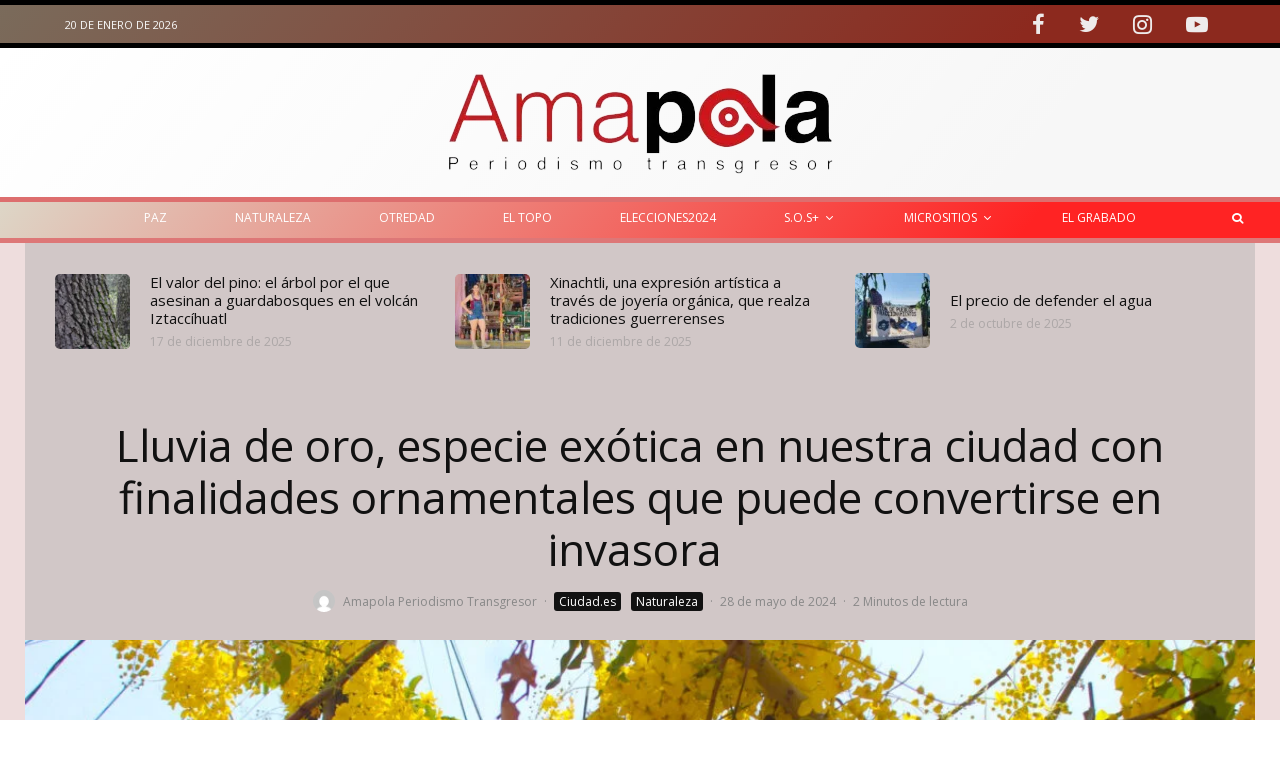

--- FILE ---
content_type: text/html; charset=UTF-8
request_url: https://amapolaperiodismo.com/2024/05/28/lluvia-de-oro-especie-exotica-en-nuestra-ciudad-con-finalidades-ornamentales-que-puede-convertirse-en-invasora/?amp
body_size: 46144
content:
<!DOCTYPE html>
<html lang="es" prefix="og: https://ogp.me/ns#">
<head>
	<meta charset="UTF-8">
			<meta name="viewport" content="width=device-width, initial-scale=1">
		<link rel="profile" href="http://gmpg.org/xfn/11">
		<meta name="theme-color" content="#e93f2e">
	
<!-- Optimización para motores de búsqueda de Rank Math -  https://rankmath.com/ -->
<title>Lluvia de oro, especie exótica en nuestra ciudad con finalidades ornamentales que puede convertirse en invasora  &mdash; Amapola</title>
<meta name="description" content="La lluvia de oro, como es conocida comúnmente en la ciudad de Chilpancingo y en varios lugares de México, es un árbol exótico proveniente de Asia, introducido"/>
<meta name="robots" content="follow, index, max-snippet:-1, max-video-preview:-1, max-image-preview:large"/>
<link rel="canonical" href="https://amapolaperiodismo.com/2024/05/28/lluvia-de-oro-especie-exotica-en-nuestra-ciudad-con-finalidades-ornamentales-que-puede-convertirse-en-invasora/" />
<meta property="og:locale" content="es_ES" />
<meta property="og:type" content="article" />
<meta property="og:title" content="Lluvia de oro, especie exótica en nuestra ciudad con finalidades ornamentales que puede convertirse en invasora  &mdash; Amapola" />
<meta property="og:description" content="La lluvia de oro, como es conocida comúnmente en la ciudad de Chilpancingo y en varios lugares de México, es un árbol exótico proveniente de Asia, introducido" />
<meta property="og:url" content="https://amapolaperiodismo.com/2024/05/28/lluvia-de-oro-especie-exotica-en-nuestra-ciudad-con-finalidades-ornamentales-que-puede-convertirse-en-invasora/" />
<meta property="og:site_name" content="Amapola" />
<meta property="article:author" content="https://www.facebook.com/Amapola.periodismo" />
<meta property="article:tag" content="Destacada" />
<meta property="article:tag" content="especies exóticas" />
<meta property="article:tag" content="Flores" />
<meta property="article:tag" content="Naturaleza" />
<meta property="article:section" content="Ciudad.es" />
<meta property="og:image" content="https://amapolaperiodismo.com/wp-content/uploads/2024/05/PSX_20240527_215134.jpg" />
<meta property="og:image:secure_url" content="https://amapolaperiodismo.com/wp-content/uploads/2024/05/PSX_20240527_215134.jpg" />
<meta property="og:image:width" content="1600" />
<meta property="og:image:height" content="1066" />
<meta property="og:image:alt" content="Lluvia de oro" />
<meta property="og:image:type" content="image/jpeg" />
<meta property="article:published_time" content="2024-05-28T07:54:26-06:00" />
<meta name="twitter:card" content="summary_large_image" />
<meta name="twitter:title" content="Lluvia de oro, especie exótica en nuestra ciudad con finalidades ornamentales que puede convertirse en invasora  &mdash; Amapola" />
<meta name="twitter:description" content="La lluvia de oro, como es conocida comúnmente en la ciudad de Chilpancingo y en varios lugares de México, es un árbol exótico proveniente de Asia, introducido" />
<meta name="twitter:image" content="https://amapolaperiodismo.com/wp-content/uploads/2024/05/PSX_20240527_215134.jpg" />
<meta name="twitter:label1" content="Escrito por" />
<meta name="twitter:data1" content="Amapola Periodismo Transgresor" />
<meta name="twitter:label2" content="Tiempo de lectura" />
<meta name="twitter:data2" content="2 minutos" />
<script type="application/ld+json" class="rank-math-schema">{"@context":"https://schema.org","@graph":[{"@type":"Organization","@id":"https://amapolaperiodismo.com/#organization","name":"Amapola Periodismo Transgresor","url":"https://amapolaperiodismo.com","logo":{"@type":"ImageObject","@id":"https://amapolaperiodismo.com/#logo","url":"https://amapolaperiodismo.com/wp-content/uploads/2021/12/logo-menu-amapola-110x28.jpg","contentUrl":"https://amapolaperiodismo.com/wp-content/uploads/2021/12/logo-menu-amapola-110x28.jpg","caption":"Amapola","inLanguage":"es","width":"110","height":"28"}},{"@type":"WebSite","@id":"https://amapolaperiodismo.com/#website","url":"https://amapolaperiodismo.com","name":"Amapola","publisher":{"@id":"https://amapolaperiodismo.com/#organization"},"inLanguage":"es"},{"@type":"ImageObject","@id":"https://amapolaperiodismo.com/wp-content/uploads/2024/05/PSX_20240527_215134.jpg","url":"https://amapolaperiodismo.com/wp-content/uploads/2024/05/PSX_20240527_215134.jpg","width":"1600","height":"1066","caption":"Lluvia de oro","inLanguage":"es"},{"@type":"BreadcrumbList","@id":"https://amapolaperiodismo.com/2024/05/28/lluvia-de-oro-especie-exotica-en-nuestra-ciudad-con-finalidades-ornamentales-que-puede-convertirse-en-invasora/#breadcrumb","itemListElement":[{"@type":"ListItem","position":"1","item":{"@id":"https://amapolaperiodismo.com","name":"Inicio"}},{"@type":"ListItem","position":"2","item":{"@id":"https://amapolaperiodismo.com/2024/05/28/lluvia-de-oro-especie-exotica-en-nuestra-ciudad-con-finalidades-ornamentales-que-puede-convertirse-en-invasora/","name":"Lluvia de oro, especie ex\u00f3tica en nuestra ciudad con finalidades ornamentales que puede convertirse en invasora\u00a0"}}]},{"@type":"WebPage","@id":"https://amapolaperiodismo.com/2024/05/28/lluvia-de-oro-especie-exotica-en-nuestra-ciudad-con-finalidades-ornamentales-que-puede-convertirse-en-invasora/#webpage","url":"https://amapolaperiodismo.com/2024/05/28/lluvia-de-oro-especie-exotica-en-nuestra-ciudad-con-finalidades-ornamentales-que-puede-convertirse-en-invasora/","name":"Lluvia de oro, especie ex\u00f3tica en nuestra ciudad con finalidades ornamentales que puede convertirse en invasora\u00a0 &mdash; Amapola","datePublished":"2024-05-28T07:54:26-06:00","dateModified":"2024-05-28T07:54:26-06:00","isPartOf":{"@id":"https://amapolaperiodismo.com/#website"},"primaryImageOfPage":{"@id":"https://amapolaperiodismo.com/wp-content/uploads/2024/05/PSX_20240527_215134.jpg"},"inLanguage":"es","breadcrumb":{"@id":"https://amapolaperiodismo.com/2024/05/28/lluvia-de-oro-especie-exotica-en-nuestra-ciudad-con-finalidades-ornamentales-que-puede-convertirse-en-invasora/#breadcrumb"}},{"@type":"Person","@id":"https://amapolaperiodismo.com/author/amapola-periodismo/","name":"Amapola Periodismo Transgresor","url":"https://amapolaperiodismo.com/author/amapola-periodismo/","image":{"@type":"ImageObject","@id":"https://secure.gravatar.com/avatar/09b41792037742ae2f11735c7015e54aea45728b91cc4600bc30d38f1842ebdd?s=96&amp;d=mm&amp;r=g","url":"https://secure.gravatar.com/avatar/09b41792037742ae2f11735c7015e54aea45728b91cc4600bc30d38f1842ebdd?s=96&amp;d=mm&amp;r=g","caption":"Amapola Periodismo Transgresor","inLanguage":"es"},"sameAs":["https://www.facebook.com/Amapola.periodismo"],"worksFor":{"@id":"https://amapolaperiodismo.com/#organization"}},{"@type":"BlogPosting","headline":"Lluvia de oro, especie ex\u00f3tica en nuestra ciudad con finalidades ornamentales que puede convertirse en","keywords":"Oro","datePublished":"2024-05-28T07:54:26-06:00","dateModified":"2024-05-28T07:54:26-06:00","author":{"@id":"https://amapolaperiodismo.com/author/amapola-periodismo/","name":"Amapola Periodismo Transgresor"},"publisher":{"@id":"https://amapolaperiodismo.com/#organization"},"description":"La lluvia de oro, como es conocida com\u00fanmente en la ciudad de Chilpancingo y en varios lugares de M\u00e9xico, es un \u00e1rbol ex\u00f3tico proveniente de Asia, introducido","name":"Lluvia de oro, especie ex\u00f3tica en nuestra ciudad con finalidades ornamentales que puede convertirse en","@id":"https://amapolaperiodismo.com/2024/05/28/lluvia-de-oro-especie-exotica-en-nuestra-ciudad-con-finalidades-ornamentales-que-puede-convertirse-en-invasora/#richSnippet","isPartOf":{"@id":"https://amapolaperiodismo.com/2024/05/28/lluvia-de-oro-especie-exotica-en-nuestra-ciudad-con-finalidades-ornamentales-que-puede-convertirse-en-invasora/#webpage"},"image":{"@id":"https://amapolaperiodismo.com/wp-content/uploads/2024/05/PSX_20240527_215134.jpg"},"inLanguage":"es","mainEntityOfPage":{"@id":"https://amapolaperiodismo.com/2024/05/28/lluvia-de-oro-especie-exotica-en-nuestra-ciudad-con-finalidades-ornamentales-que-puede-convertirse-en-invasora/#webpage"}}]}</script>
<!-- /Plugin Rank Math WordPress SEO -->

<link rel='dns-prefetch' href='//fonts.googleapis.com' />
<link rel="alternate" type="application/rss+xml" title="Amapola &raquo; Feed" href="https://amapolaperiodismo.com/feed/" />
<link rel="alternate" type="application/rss+xml" title="Amapola &raquo; Feed de los comentarios" href="https://amapolaperiodismo.com/comments/feed/" />
<link rel="alternate" title="oEmbed (JSON)" type="application/json+oembed" href="https://amapolaperiodismo.com/wp-json/oembed/1.0/embed?url=https%3A%2F%2Famapolaperiodismo.com%2F2024%2F05%2F28%2Flluvia-de-oro-especie-exotica-en-nuestra-ciudad-con-finalidades-ornamentales-que-puede-convertirse-en-invasora%2F" />
<link rel="alternate" title="oEmbed (XML)" type="text/xml+oembed" href="https://amapolaperiodismo.com/wp-json/oembed/1.0/embed?url=https%3A%2F%2Famapolaperiodismo.com%2F2024%2F05%2F28%2Flluvia-de-oro-especie-exotica-en-nuestra-ciudad-con-finalidades-ornamentales-que-puede-convertirse-en-invasora%2F&#038;format=xml" />
<style id='wp-img-auto-sizes-contain-inline-css' type='text/css'>
img:is([sizes=auto i],[sizes^="auto," i]){contain-intrinsic-size:3000px 1500px}
/*# sourceURL=wp-img-auto-sizes-contain-inline-css */
</style>
<style id='wp-emoji-styles-inline-css' type='text/css'>

	img.wp-smiley, img.emoji {
		display: inline !important;
		border: none !important;
		box-shadow: none !important;
		height: 1em !important;
		width: 1em !important;
		margin: 0 0.07em !important;
		vertical-align: -0.1em !important;
		background: none !important;
		padding: 0 !important;
	}
/*# sourceURL=wp-emoji-styles-inline-css */
</style>
<style id='wp-block-library-inline-css' type='text/css'>
:root{--wp-block-synced-color:#7a00df;--wp-block-synced-color--rgb:122,0,223;--wp-bound-block-color:var(--wp-block-synced-color);--wp-editor-canvas-background:#ddd;--wp-admin-theme-color:#007cba;--wp-admin-theme-color--rgb:0,124,186;--wp-admin-theme-color-darker-10:#006ba1;--wp-admin-theme-color-darker-10--rgb:0,107,160.5;--wp-admin-theme-color-darker-20:#005a87;--wp-admin-theme-color-darker-20--rgb:0,90,135;--wp-admin-border-width-focus:2px}@media (min-resolution:192dpi){:root{--wp-admin-border-width-focus:1.5px}}.wp-element-button{cursor:pointer}:root .has-very-light-gray-background-color{background-color:#eee}:root .has-very-dark-gray-background-color{background-color:#313131}:root .has-very-light-gray-color{color:#eee}:root .has-very-dark-gray-color{color:#313131}:root .has-vivid-green-cyan-to-vivid-cyan-blue-gradient-background{background:linear-gradient(135deg,#00d084,#0693e3)}:root .has-purple-crush-gradient-background{background:linear-gradient(135deg,#34e2e4,#4721fb 50%,#ab1dfe)}:root .has-hazy-dawn-gradient-background{background:linear-gradient(135deg,#faaca8,#dad0ec)}:root .has-subdued-olive-gradient-background{background:linear-gradient(135deg,#fafae1,#67a671)}:root .has-atomic-cream-gradient-background{background:linear-gradient(135deg,#fdd79a,#004a59)}:root .has-nightshade-gradient-background{background:linear-gradient(135deg,#330968,#31cdcf)}:root .has-midnight-gradient-background{background:linear-gradient(135deg,#020381,#2874fc)}:root{--wp--preset--font-size--normal:16px;--wp--preset--font-size--huge:42px}.has-regular-font-size{font-size:1em}.has-larger-font-size{font-size:2.625em}.has-normal-font-size{font-size:var(--wp--preset--font-size--normal)}.has-huge-font-size{font-size:var(--wp--preset--font-size--huge)}.has-text-align-center{text-align:center}.has-text-align-left{text-align:left}.has-text-align-right{text-align:right}.has-fit-text{white-space:nowrap!important}#end-resizable-editor-section{display:none}.aligncenter{clear:both}.items-justified-left{justify-content:flex-start}.items-justified-center{justify-content:center}.items-justified-right{justify-content:flex-end}.items-justified-space-between{justify-content:space-between}.screen-reader-text{border:0;clip-path:inset(50%);height:1px;margin:-1px;overflow:hidden;padding:0;position:absolute;width:1px;word-wrap:normal!important}.screen-reader-text:focus{background-color:#ddd;clip-path:none;color:#444;display:block;font-size:1em;height:auto;left:5px;line-height:normal;padding:15px 23px 14px;text-decoration:none;top:5px;width:auto;z-index:100000}html :where(.has-border-color){border-style:solid}html :where([style*=border-top-color]){border-top-style:solid}html :where([style*=border-right-color]){border-right-style:solid}html :where([style*=border-bottom-color]){border-bottom-style:solid}html :where([style*=border-left-color]){border-left-style:solid}html :where([style*=border-width]){border-style:solid}html :where([style*=border-top-width]){border-top-style:solid}html :where([style*=border-right-width]){border-right-style:solid}html :where([style*=border-bottom-width]){border-bottom-style:solid}html :where([style*=border-left-width]){border-left-style:solid}html :where(img[class*=wp-image-]){height:auto;max-width:100%}:where(figure){margin:0 0 1em}html :where(.is-position-sticky){--wp-admin--admin-bar--position-offset:var(--wp-admin--admin-bar--height,0px)}@media screen and (max-width:600px){html :where(.is-position-sticky){--wp-admin--admin-bar--position-offset:0px}}

/*# sourceURL=wp-block-library-inline-css */
</style><style id='global-styles-inline-css' type='text/css'>
:root{--wp--preset--aspect-ratio--square: 1;--wp--preset--aspect-ratio--4-3: 4/3;--wp--preset--aspect-ratio--3-4: 3/4;--wp--preset--aspect-ratio--3-2: 3/2;--wp--preset--aspect-ratio--2-3: 2/3;--wp--preset--aspect-ratio--16-9: 16/9;--wp--preset--aspect-ratio--9-16: 9/16;--wp--preset--color--black: #000000;--wp--preset--color--cyan-bluish-gray: #abb8c3;--wp--preset--color--white: #ffffff;--wp--preset--color--pale-pink: #f78da7;--wp--preset--color--vivid-red: #cf2e2e;--wp--preset--color--luminous-vivid-orange: #ff6900;--wp--preset--color--luminous-vivid-amber: #fcb900;--wp--preset--color--light-green-cyan: #7bdcb5;--wp--preset--color--vivid-green-cyan: #00d084;--wp--preset--color--pale-cyan-blue: #8ed1fc;--wp--preset--color--vivid-cyan-blue: #0693e3;--wp--preset--color--vivid-purple: #9b51e0;--wp--preset--gradient--vivid-cyan-blue-to-vivid-purple: linear-gradient(135deg,rgb(6,147,227) 0%,rgb(155,81,224) 100%);--wp--preset--gradient--light-green-cyan-to-vivid-green-cyan: linear-gradient(135deg,rgb(122,220,180) 0%,rgb(0,208,130) 100%);--wp--preset--gradient--luminous-vivid-amber-to-luminous-vivid-orange: linear-gradient(135deg,rgb(252,185,0) 0%,rgb(255,105,0) 100%);--wp--preset--gradient--luminous-vivid-orange-to-vivid-red: linear-gradient(135deg,rgb(255,105,0) 0%,rgb(207,46,46) 100%);--wp--preset--gradient--very-light-gray-to-cyan-bluish-gray: linear-gradient(135deg,rgb(238,238,238) 0%,rgb(169,184,195) 100%);--wp--preset--gradient--cool-to-warm-spectrum: linear-gradient(135deg,rgb(74,234,220) 0%,rgb(151,120,209) 20%,rgb(207,42,186) 40%,rgb(238,44,130) 60%,rgb(251,105,98) 80%,rgb(254,248,76) 100%);--wp--preset--gradient--blush-light-purple: linear-gradient(135deg,rgb(255,206,236) 0%,rgb(152,150,240) 100%);--wp--preset--gradient--blush-bordeaux: linear-gradient(135deg,rgb(254,205,165) 0%,rgb(254,45,45) 50%,rgb(107,0,62) 100%);--wp--preset--gradient--luminous-dusk: linear-gradient(135deg,rgb(255,203,112) 0%,rgb(199,81,192) 50%,rgb(65,88,208) 100%);--wp--preset--gradient--pale-ocean: linear-gradient(135deg,rgb(255,245,203) 0%,rgb(182,227,212) 50%,rgb(51,167,181) 100%);--wp--preset--gradient--electric-grass: linear-gradient(135deg,rgb(202,248,128) 0%,rgb(113,206,126) 100%);--wp--preset--gradient--midnight: linear-gradient(135deg,rgb(2,3,129) 0%,rgb(40,116,252) 100%);--wp--preset--font-size--small: 13px;--wp--preset--font-size--medium: 20px;--wp--preset--font-size--large: 36px;--wp--preset--font-size--x-large: 42px;--wp--preset--spacing--20: 0.44rem;--wp--preset--spacing--30: 0.67rem;--wp--preset--spacing--40: 1rem;--wp--preset--spacing--50: 1.5rem;--wp--preset--spacing--60: 2.25rem;--wp--preset--spacing--70: 3.38rem;--wp--preset--spacing--80: 5.06rem;--wp--preset--shadow--natural: 6px 6px 9px rgba(0, 0, 0, 0.2);--wp--preset--shadow--deep: 12px 12px 50px rgba(0, 0, 0, 0.4);--wp--preset--shadow--sharp: 6px 6px 0px rgba(0, 0, 0, 0.2);--wp--preset--shadow--outlined: 6px 6px 0px -3px rgb(255, 255, 255), 6px 6px rgb(0, 0, 0);--wp--preset--shadow--crisp: 6px 6px 0px rgb(0, 0, 0);}:where(.is-layout-flex){gap: 0.5em;}:where(.is-layout-grid){gap: 0.5em;}body .is-layout-flex{display: flex;}.is-layout-flex{flex-wrap: wrap;align-items: center;}.is-layout-flex > :is(*, div){margin: 0;}body .is-layout-grid{display: grid;}.is-layout-grid > :is(*, div){margin: 0;}:where(.wp-block-columns.is-layout-flex){gap: 2em;}:where(.wp-block-columns.is-layout-grid){gap: 2em;}:where(.wp-block-post-template.is-layout-flex){gap: 1.25em;}:where(.wp-block-post-template.is-layout-grid){gap: 1.25em;}.has-black-color{color: var(--wp--preset--color--black) !important;}.has-cyan-bluish-gray-color{color: var(--wp--preset--color--cyan-bluish-gray) !important;}.has-white-color{color: var(--wp--preset--color--white) !important;}.has-pale-pink-color{color: var(--wp--preset--color--pale-pink) !important;}.has-vivid-red-color{color: var(--wp--preset--color--vivid-red) !important;}.has-luminous-vivid-orange-color{color: var(--wp--preset--color--luminous-vivid-orange) !important;}.has-luminous-vivid-amber-color{color: var(--wp--preset--color--luminous-vivid-amber) !important;}.has-light-green-cyan-color{color: var(--wp--preset--color--light-green-cyan) !important;}.has-vivid-green-cyan-color{color: var(--wp--preset--color--vivid-green-cyan) !important;}.has-pale-cyan-blue-color{color: var(--wp--preset--color--pale-cyan-blue) !important;}.has-vivid-cyan-blue-color{color: var(--wp--preset--color--vivid-cyan-blue) !important;}.has-vivid-purple-color{color: var(--wp--preset--color--vivid-purple) !important;}.has-black-background-color{background-color: var(--wp--preset--color--black) !important;}.has-cyan-bluish-gray-background-color{background-color: var(--wp--preset--color--cyan-bluish-gray) !important;}.has-white-background-color{background-color: var(--wp--preset--color--white) !important;}.has-pale-pink-background-color{background-color: var(--wp--preset--color--pale-pink) !important;}.has-vivid-red-background-color{background-color: var(--wp--preset--color--vivid-red) !important;}.has-luminous-vivid-orange-background-color{background-color: var(--wp--preset--color--luminous-vivid-orange) !important;}.has-luminous-vivid-amber-background-color{background-color: var(--wp--preset--color--luminous-vivid-amber) !important;}.has-light-green-cyan-background-color{background-color: var(--wp--preset--color--light-green-cyan) !important;}.has-vivid-green-cyan-background-color{background-color: var(--wp--preset--color--vivid-green-cyan) !important;}.has-pale-cyan-blue-background-color{background-color: var(--wp--preset--color--pale-cyan-blue) !important;}.has-vivid-cyan-blue-background-color{background-color: var(--wp--preset--color--vivid-cyan-blue) !important;}.has-vivid-purple-background-color{background-color: var(--wp--preset--color--vivid-purple) !important;}.has-black-border-color{border-color: var(--wp--preset--color--black) !important;}.has-cyan-bluish-gray-border-color{border-color: var(--wp--preset--color--cyan-bluish-gray) !important;}.has-white-border-color{border-color: var(--wp--preset--color--white) !important;}.has-pale-pink-border-color{border-color: var(--wp--preset--color--pale-pink) !important;}.has-vivid-red-border-color{border-color: var(--wp--preset--color--vivid-red) !important;}.has-luminous-vivid-orange-border-color{border-color: var(--wp--preset--color--luminous-vivid-orange) !important;}.has-luminous-vivid-amber-border-color{border-color: var(--wp--preset--color--luminous-vivid-amber) !important;}.has-light-green-cyan-border-color{border-color: var(--wp--preset--color--light-green-cyan) !important;}.has-vivid-green-cyan-border-color{border-color: var(--wp--preset--color--vivid-green-cyan) !important;}.has-pale-cyan-blue-border-color{border-color: var(--wp--preset--color--pale-cyan-blue) !important;}.has-vivid-cyan-blue-border-color{border-color: var(--wp--preset--color--vivid-cyan-blue) !important;}.has-vivid-purple-border-color{border-color: var(--wp--preset--color--vivid-purple) !important;}.has-vivid-cyan-blue-to-vivid-purple-gradient-background{background: var(--wp--preset--gradient--vivid-cyan-blue-to-vivid-purple) !important;}.has-light-green-cyan-to-vivid-green-cyan-gradient-background{background: var(--wp--preset--gradient--light-green-cyan-to-vivid-green-cyan) !important;}.has-luminous-vivid-amber-to-luminous-vivid-orange-gradient-background{background: var(--wp--preset--gradient--luminous-vivid-amber-to-luminous-vivid-orange) !important;}.has-luminous-vivid-orange-to-vivid-red-gradient-background{background: var(--wp--preset--gradient--luminous-vivid-orange-to-vivid-red) !important;}.has-very-light-gray-to-cyan-bluish-gray-gradient-background{background: var(--wp--preset--gradient--very-light-gray-to-cyan-bluish-gray) !important;}.has-cool-to-warm-spectrum-gradient-background{background: var(--wp--preset--gradient--cool-to-warm-spectrum) !important;}.has-blush-light-purple-gradient-background{background: var(--wp--preset--gradient--blush-light-purple) !important;}.has-blush-bordeaux-gradient-background{background: var(--wp--preset--gradient--blush-bordeaux) !important;}.has-luminous-dusk-gradient-background{background: var(--wp--preset--gradient--luminous-dusk) !important;}.has-pale-ocean-gradient-background{background: var(--wp--preset--gradient--pale-ocean) !important;}.has-electric-grass-gradient-background{background: var(--wp--preset--gradient--electric-grass) !important;}.has-midnight-gradient-background{background: var(--wp--preset--gradient--midnight) !important;}.has-small-font-size{font-size: var(--wp--preset--font-size--small) !important;}.has-medium-font-size{font-size: var(--wp--preset--font-size--medium) !important;}.has-large-font-size{font-size: var(--wp--preset--font-size--large) !important;}.has-x-large-font-size{font-size: var(--wp--preset--font-size--x-large) !important;}
/*# sourceURL=global-styles-inline-css */
</style>

<style id='classic-theme-styles-inline-css' type='text/css'>
/*! This file is auto-generated */
.wp-block-button__link{color:#fff;background-color:#32373c;border-radius:9999px;box-shadow:none;text-decoration:none;padding:calc(.667em + 2px) calc(1.333em + 2px);font-size:1.125em}.wp-block-file__button{background:#32373c;color:#fff;text-decoration:none}
/*# sourceURL=/wp-includes/css/classic-themes.min.css */
</style>
<link rel='stylesheet' id='zeen-style-css' href='https://amapolaperiodismo.com/wp-content/themes/zeen/assets/css/style.min.css?ver=4.1.0' type='text/css' media='all' />
<style id='zeen-style-inline-css' type='text/css'>
.content-bg, .block-skin-5:not(.skin-inner), .block-skin-5.skin-inner > .tipi-row-inner-style, .article-layout-skin-1.title-cut-bl .hero-wrap .meta:before, .article-layout-skin-1.title-cut-bc .hero-wrap .meta:before, .article-layout-skin-1.title-cut-bl .hero-wrap .share-it:before, .article-layout-skin-1.title-cut-bc .hero-wrap .share-it:before, .standard-archive .page-header, .skin-dark .flickity-viewport, .zeen__var__options label { background: #d1c7c7;}a.zeen-pin-it{position: absolute}.background.mask {background-color: transparent}.side-author__wrap .mask a {display:inline-block;height:70px}.timed-pup,.modal-wrap {position:fixed;visibility:hidden}.to-top__fixed .to-top a{background-color:#a30b0b; color: #f0e2e2}.article-layout-skin-1 .splitter--fade:before { background: linear-gradient(0, rgba(209,199,199,1) 0%, rgba(209,199,199,0) 100%); }.block-wrap-native .splitter--fade:before, .block-wrap-native .splitter--fade:after { background: linear-gradient(0, rgba(209,199,199,1) 0%, rgba(0,0,0,0) 80%); }.splitter .shape--fill { fill: #d1c7c7 }.wpcf7-form-control.wpcf7-text, .wpcf7-form-control.wpcf7-text[type="text"], .wpcf7-form-control.wpcf7-text[type="email"], .wpcf7-form-control.wpcf7-textarea, .hero, .mask, .preview-grid .mask, .preview-slider .mask, .user-page-box { background: #c0b6b6; }.site-inner { background-color: #eedddd; }.splitter svg g { fill: #eedddd; }.inline-post .block article .title { font-size: 35px;}input[type=submit], button, .tipi-button,.button,.wpcf7-submit,.button__back__home{ border-radius: 3px; }.fontfam-1 { font-family: 'Open Sans',sans-serif!important;}input,input[type="number"],.body-f1, .quotes-f1 blockquote, .quotes-f1 q, .by-f1 .byline, .sub-f1 .subtitle, .wh-f1 .widget-title, .headings-f1 h1, .headings-f1 h2, .headings-f1 h3, .headings-f1 h4, .headings-f1 h5, .headings-f1 h6, .font-1, div.jvectormap-tip {font-family:'Open Sans',sans-serif;font-weight: 400;font-style: normal;}.fontfam-2 { font-family:'Open Sans',sans-serif!important; }input[type=submit], button, .tipi-button,.button,.wpcf7-submit,.button__back__home,.body-f2, .quotes-f2 blockquote, .quotes-f2 q, .by-f2 .byline, .sub-f2 .subtitle, .wh-f2 .widget-title, .headings-f2 h1, .headings-f2 h2, .headings-f2 h3, .headings-f2 h4, .headings-f2 h5, .headings-f2 h6, .font-2 {font-family:'Open Sans',sans-serif;font-weight: 400;font-style: normal;}.fontfam-3 { font-family:'Open Sans',sans-serif!important;}.body-f3, .quotes-f3 blockquote, .quotes-f3 q, .by-f3 .byline, .sub-f3 .subtitle, .wh-f3 .widget-title, .headings-f3 h1, .headings-f3 h2, .headings-f3 h3, .headings-f3 h4, .headings-f3 h5, .headings-f3 h6, .font-3 {font-family:'Open Sans',sans-serif;font-style: normal;font-weight: 400;}.tipi-row, .tipi-builder-on .contents-wrap > p { max-width: 1230px ; }.slider-columns--3 article { width: 360px }.slider-columns--2 article { width: 555px }.slider-columns--4 article { width: 262.5px }.single .site-content .tipi-row { max-width: 1230px ; }.single-product .site-content .tipi-row { max-width: 1230px ; }.date--secondary { color: #fafafa; }.date--main { color: #e6d9d9; }.global-accent-border { border-color: #e93f2e; }.trending-accent-border { border-color: #ddcac9; }.trending-accent-bg { border-color: #ddcac9; }.wpcf7-submit, .tipi-button.block-loader { background: #1d1e1f; }.wpcf7-submit:hover, .tipi-button.block-loader:hover { background: #424242; }.preview-classic .read-more.tipi-button { color: #fff!important; }.preview-classic .read-more { background: #1d1e1f; }.preview-classic:hover .read-more { background: #111; }.tipi-button.block-loader { color: #ffffff!important; }.wpcf7-submit { background: #18181e; }.wpcf7-submit:hover { background: #111; }.global-accent-bg, .icon-base-2:hover .icon-bg, #progress { background-color: #e93f2e; }.global-accent-text, .mm-submenu-2 .mm-51 .menu-wrap > .sub-menu > li > a { color: #e93f2e; }body { color:#444;}.excerpt { color:#444;}.mode--alt--b .excerpt, .block-skin-2 .excerpt, .block-skin-2 .preview-classic .custom-button__fill-2 { color:#888!important;}.read-more-wrap { color:#767676;}.logo-fallback a { color:#000!important;}.site-mob-header .logo-fallback a { color:#000!important;}blockquote:not(.comment-excerpt) { color:#111;}.mode--alt--b blockquote:not(.comment-excerpt), .mode--alt--b .block-skin-0.block-wrap-quote .block-wrap-quote blockquote:not(.comment-excerpt), .mode--alt--b .block-skin-0.block-wrap-quote .block-wrap-quote blockquote:not(.comment-excerpt) span { color:#fff!important;}.byline, .byline a { color:#888;}.mode--alt--b .block-wrap-classic .byline, .mode--alt--b .block-wrap-classic .byline a, .mode--alt--b .block-wrap-thumbnail .byline, .mode--alt--b .block-wrap-thumbnail .byline a, .block-skin-2 .byline a, .block-skin-2 .byline { color:#888;}.preview-classic .meta .title, .preview-thumbnail .meta .title,.preview-56 .meta .title{ color:#111;}h1, h2, h3, h4, h5, h6, .block-title { color:#111;}.sidebar-widget  .widget-title { color:#ffffff!important;}.link-color-wrap a, .woocommerce-Tabs-panel--description a { color: #333; }.mode--alt--b .link-color-wrap a, .mode--alt--b .woocommerce-Tabs-panel--description a { color: #888; }.copyright, .site-footer .bg-area-inner .copyright a { color: #8e8e8e; }.link-color-wrap a:hover { color: #000; }.mode--alt--b .link-color-wrap a:hover { color: #555; }body{line-height:1.66}input[type=submit], button, .tipi-button,.button,.wpcf7-submit,.button__back__home{letter-spacing:0.03em}.sub-menu a:not(.tipi-button){letter-spacing:0.1em}.widget-title{letter-spacing:0.15em}html, body{font-size:15px}.byline{font-size:12px}input[type=submit], button, .tipi-button,.button,.wpcf7-submit,.button__back__home{font-size:11px}.excerpt{font-size:15px}.logo-fallback, .secondary-wrap .logo-fallback a{font-size:22px}.logo span{font-size:12px}.breadcrumbs{font-size:10px}.hero-meta.tipi-s-typo .title{font-size:24px}.hero-meta.tipi-s-typo .subtitle{font-size:15px}.hero-meta.tipi-m-typo .title{font-size:20px}.hero-meta.tipi-m-typo .subtitle{font-size:15px}.hero-meta.tipi-xl-typo .title{font-size:20px}.hero-meta.tipi-xl-typo .subtitle{font-size:15px}.block-html-content h1, .single-content .entry-content h1{font-size:20px}.block-html-content h2, .single-content .entry-content h2{font-size:20px}.block-html-content h3, .single-content .entry-content h3{font-size:20px}.block-html-content h4, .single-content .entry-content h4{font-size:20px}.block-html-content h5, .single-content .entry-content h5{font-size:18px}.footer-block-links{font-size:8px}blockquote, q{font-size:20px}.site-footer .copyright{font-size:12px}.footer-navigation{font-size:12px}.site-footer .menu-icons{font-size:12px}.block-title, .page-title{font-size:24px}.block-subtitle{font-size:18px}.block-col-self .preview-2 .title{font-size:22px}.block-wrap-classic .tipi-m-typo .title-wrap .title{font-size:22px}.tipi-s-typo .title, .ppl-s-3 .tipi-s-typo .title, .zeen-col--wide .ppl-s-3 .tipi-s-typo .title, .preview-1 .title, .preview-21:not(.tipi-xs-typo) .title{font-size:22px}.tipi-xs-typo .title, .tipi-basket-wrap .basket-item .title{font-size:15px}.meta .read-more-wrap{font-size:11px}.widget-title{font-size:12px}.split-1:not(.preview-thumbnail) .mask{-webkit-flex: 0 0 calc( 34% - 15px);
					-ms-flex: 0 0 calc( 34% - 15px);
					flex: 0 0 calc( 34% - 15px);
					width: calc( 34% - 15px);}.preview-thumbnail .mask{-webkit-flex: 0 0 65px;
					-ms-flex: 0 0 65px;
					flex: 0 0 65px;
					width: 65px;}.footer-lower-area{padding-top:40px}.footer-lower-area{padding-bottom:40px}.footer-upper-area{padding-bottom:40px}.footer-upper-area{padding-top:40px}.footer-widget-wrap{padding-bottom:40px}.footer-widget-wrap{padding-top:40px}.tipi-button-cta-header{font-size:16px}.block-wrap-grid .tipi-xl-typo .title{font-size:22px}.block-wrap-grid .tipi-l-typo .title{font-size:22px}.block-wrap-grid .tipi-m-typo .title-wrap .title, .block-94 .block-piece-2 .tipi-xs-12 .title-wrap .title, .zeen-col--wide .block-wrap-grid:not(.block-wrap-81):not(.block-wrap-82) .tipi-m-typo .title-wrap .title, .zeen-col--wide .block-wrap-grid .tipi-l-typo .title, .zeen-col--wide .block-wrap-grid .tipi-xl-typo .title{font-size:24px}.block-wrap-grid .tipi-s-typo .title-wrap .title, .block-92 .block-piece-2 article .title-wrap .title, .block-94 .block-piece-2 .tipi-xs-6 .title-wrap .title{font-size:18px!important}.block-wrap-grid .tipi-s-typo .title-wrap .subtitle, .block-92 .block-piece-2 article .title-wrap .subtitle, .block-94 .block-piece-2 .tipi-xs-6 .title-wrap .subtitle{font-size:18px}.block-wrap-grid .tipi-m-typo .title-wrap .subtitle, .block-wrap-grid .tipi-l-typo .title-wrap .subtitle, .block-wrap-grid .tipi-xl-typo .title-wrap .subtitle, .block-94 .block-piece-2 .tipi-xs-12 .title-wrap .subtitle, .zeen-col--wide .block-wrap-grid:not(.block-wrap-81):not(.block-wrap-82) .tipi-m-typo .title-wrap .subtitle{font-size:20px}.preview-grid .read-more-wrap{font-size:11px}.block-wrap-grid .title{letter-spacing:-0.05em}input[type=submit], button, .tipi-button,.button,.wpcf7-submit,.button__back__home{ text-transform: uppercase; }.entry-title{ text-transform: none; }.logo-fallback{ text-transform: none; }.block-wrap-slider .title-wrap .title{ text-transform: none; }.block-wrap-grid .title-wrap .title, .tile-design-4 .meta .title-wrap .title{ text-transform: none; }.block-wrap-classic .title-wrap .title{ text-transform: none; }.block-title{ text-transform: none; }.meta .excerpt .read-more{ text-transform: uppercase; }.preview-grid .read-more{ text-transform: uppercase; }.block-subtitle{ text-transform: none; }.byline{ text-transform: none; }.widget-title{ text-transform: none; }.main-navigation .menu-item, .main-navigation .menu-icon .menu-icon--text{ text-transform: uppercase; }.secondary-navigation, .secondary-wrap .menu-icon .menu-icon--text{ text-transform: uppercase; }.footer-lower-area .menu-item, .footer-lower-area .menu-icon span{ text-transform: none; }.sub-menu a:not(.tipi-button){ text-transform: none; }.site-mob-header .menu-item, .site-mob-header .menu-icon span{ text-transform: uppercase; }.single-content .entry-content h1, .single-content .entry-content h2, .single-content .entry-content h3, .single-content .entry-content h4, .single-content .entry-content h5, .single-content .entry-content h6, .meta__full h1, .meta__full h2, .meta__full h3, .meta__full h4, .meta__full h5, .bbp__thread__title{ text-transform: none; }.mm-submenu-2 .mm-11 .menu-wrap > *, .mm-submenu-2 .mm-31 .menu-wrap > *, .mm-submenu-2 .mm-21 .menu-wrap > *, .mm-submenu-2 .mm-51 .menu-wrap > *  { border-top: 3px solid transparent; }.separation-border { margin-bottom: 45px; }.load-more-wrap-1 { padding-top: 45px; }.block-wrap-classic .inf-spacer + .block:not(.block-62) { margin-top: 45px; }.separation-border-v { background: #7b2626;}.separation-border-v { height: calc( 100% -  45px - 1px); }@media only screen and (max-width: 480px) {.separation-border { margin-bottom: 30px;}}.grid-spacing { border-top-width: 30px; }.sidebar-wrap .sidebar { padding-right: 60px; padding-left: 10px; padding-top:0px; padding-bottom:0px; }.sidebar-left .sidebar-wrap .sidebar { padding-right: 10px; padding-left: 60px; }@media only screen and (min-width: 481px) {.block-wrap-grid .block-title-area, .block-wrap-98 .block-piece-2 article:last-child { margin-bottom: -30px; }.block-wrap-92 .tipi-row-inner-box { margin-top: -30px; }.block-wrap-grid .only-filters { top: 30px; }.grid-spacing { border-right-width: 30px; }.block-fs {padding:30px;}.block-wrap-grid:not(.block-wrap-81) .block { width: calc( 100% + 30px ); }}@media only screen and (max-width: 767px) {.mobile__design--side .mask {
		width: calc( 34% - 15px);
	}}@media only screen and (min-width: 768px) {input[type=submit], button, .tipi-button,.button,.wpcf7-submit,.button__back__home{letter-spacing:0.09em}.hero-meta.tipi-s-typo .title{font-size:40px}.hero-meta.tipi-s-typo .subtitle{font-size:18px}.hero-meta.tipi-m-typo .title{font-size:30px}.hero-meta.tipi-m-typo .subtitle{font-size:18px}.hero-meta.tipi-xl-typo .title{font-size:30px}.hero-meta.tipi-xl-typo .subtitle{font-size:18px}.block-html-content h1, .single-content .entry-content h1{font-size:30px}.block-html-content h2, .single-content .entry-content h2{font-size:30px}.block-html-content h3, .single-content .entry-content h3{font-size:24px}.block-html-content h4, .single-content .entry-content h4{font-size:24px}blockquote, q{font-size:25px}.main-navigation, .main-navigation .menu-icon--text{font-size:12px}.sub-menu a:not(.tipi-button){font-size:12px}.main-navigation .menu-icon, .main-navigation .trending-icon-solo{font-size:12px}.secondary-wrap-v .standard-drop>a,.secondary-wrap, .secondary-wrap a, .secondary-wrap .menu-icon--text{font-size:11px}.secondary-wrap .menu-icon, .secondary-wrap .menu-icon a, .secondary-wrap .trending-icon-solo{font-size:13px}.block-wrap-grid .tipi-xl-typo .title{font-size:30px}.block-wrap-grid .tipi-l-typo .title{font-size:30px}.layout-side-info .details{width:130px;float:left}.sticky-header--active.site-header.size-set .logo img, .site-header.size-set.slidedown .logo img, .site-header.size-set.sticky-menu-2.stuck .logo img { height: 10px!important; }.sticky-header--active.site-header .bg-area, .site-header.sticky-menu-2.stuck .bg-area, .site-header.slidedown .bg-area, .main-navigation.stuck .menu-bg-area, .sticky-4-unfixed .header-skin-4.site-header .bg-area { background: rgba(249,249,249,0.9); }.mm-skin-4 .mm-art .menu-wrap, .mm-skin-4 .sub-menu, .trending-inline-drop .block-wrap, .trending-inline-drop, .trending-inline.dropper:hover { background: #ffffff; }.mm-skin-4 .mm-art .menu-wrap .block-wrap:not(.tile-design-4):not(.classic-title-overlay) a, .mm-skin-4 .sub-menu a, .mm-skin-4 .dropper .block-title-area .block-title, .mm-skin-4 .dropper .block-title-area .block-title a, .mm-skin-4 .mm-art .tipi-arrow, .mm-skin-4 .drop-it article .price, .trending-inline-drop .trending-inline-wrap .block article a, .trending-inline-drop, .trending-inline.dropper:hover a { color: #111111; }.mm-skin-4 .mm-art .tipi-arrow, .trending-inline-drop .trending-selected { border-color: #111111; }.mm-skin-4 .mm-art .tipi-arrow i:after { background: #111111; }.title-contrast .hero-wrap { height: calc( 100vh - 116px ); }.block-col-self .block-71 .tipi-s-typo .title { font-size: 18px; }.zeen-col--narrow .block-wrap-classic .tipi-m-typo .title-wrap .title { font-size: 18px; }.mode--alt--b .footer-widget-area:not(.footer-widget-area-1) + .footer-lower-area { border-top:1px #333333 solid ; }.footer-widget-wrap { border-right:1px #333333 solid ; }.footer-widget-wrap .widget_search form, .footer-widget-wrap select { border-color:#333333; }.footer-widget-wrap .zeen-widget { border-bottom:1px #333333 solid ; }.footer-widget-wrap .zeen-widget .preview-thumbnail { border-bottom-color: #333333;}.secondary-wrap .menu-padding, .secondary-wrap .ul-padding > li > a {
			padding-top: 8px;
			padding-bottom: 7px;
		}}@media only screen and (min-width: 1240px) {.hero-l .single-content {padding-top: 45px}.align-fs .contents-wrap .video-wrap, .align-fs-center .aligncenter.size-full, .align-fs-center .wp-caption.aligncenter .size-full, .align-fs-center .tiled-gallery, .align-fs .alignwide { width: 1170px; }.align-fs .contents-wrap .video-wrap { height: 658px; }.has-bg .align-fs .contents-wrap .video-wrap, .has-bg .align-fs .alignwide, .has-bg .align-fs-center .aligncenter.size-full, .has-bg .align-fs-center .wp-caption.aligncenter .size-full, .has-bg .align-fs-center .tiled-gallery { width: 1230px; }.has-bg .align-fs .contents-wrap .video-wrap { height: 691px; }.logo-fallback, .secondary-wrap .logo-fallback a{font-size:30px}.breadcrumbs{font-size:11px}.hero-meta.tipi-s-typo .title{font-size:50px}.hero-meta.tipi-m-typo .title{font-size:44px}.hero-meta.tipi-xl-typo .title{font-size:50px}.block-html-content h1, .single-content .entry-content h1{font-size:44px}.block-html-content h2, .single-content .entry-content h2{font-size:40px}.block-html-content h3, .single-content .entry-content h3{font-size:30px}.block-html-content h4, .single-content .entry-content h4{font-size:20px}.secondary-wrap .menu-icon, .secondary-wrap .menu-icon a, .secondary-wrap .trending-icon-solo{font-size:22px}.block-title, .page-title{font-size:30px}.block-subtitle{font-size:20px}.block-col-self .preview-2 .title{font-size:18px}.block-wrap-classic .tipi-m-typo .title-wrap .title{font-size:30px}.tipi-s-typo .title, .ppl-s-3 .tipi-s-typo .title, .zeen-col--wide .ppl-s-3 .tipi-s-typo .title, .preview-1 .title, .preview-21:not(.tipi-xs-typo) .title{font-size:24px}.split-1:not(.preview-thumbnail) .mask{-webkit-flex: 0 0 calc( 50% - 15px);
					-ms-flex: 0 0 calc( 50% - 15px);
					flex: 0 0 calc( 50% - 15px);
					width: calc( 50% - 15px);}.footer-lower-area{padding-top:90px}.footer-lower-area{padding-bottom:90px}.footer-upper-area{padding-bottom:50px}.footer-upper-area{padding-top:50px}.footer-widget-wrap{padding-bottom:298px}.footer-widget-wrap{padding-top:32px}.block-wrap-grid .tipi-xl-typo .title{font-size:45px}.block-wrap-grid .tipi-l-typo .title{font-size:36px}.block-wrap-grid .tipi-m-typo .title-wrap .title, .block-94 .block-piece-2 .tipi-xs-12 .title-wrap .title, .zeen-col--wide .block-wrap-grid:not(.block-wrap-81):not(.block-wrap-82) .tipi-m-typo .title-wrap .title, .zeen-col--wide .block-wrap-grid .tipi-l-typo .title, .zeen-col--wide .block-wrap-grid .tipi-xl-typo .title{font-size:40px}.block-wrap-grid .tipi-s-typo .title-wrap .subtitle, .block-92 .block-piece-2 article .title-wrap .subtitle, .block-94 .block-piece-2 .tipi-xs-6 .title-wrap .subtitle{font-size:14px}}.main-menu-bar-color-1 .current-menu-item > a, .main-menu-bar-color-1 .menu-main-menu > .dropper.active:not(.current-menu-item) > a { background-color: #e93f2e;}.site-header a { color: #ffffff; }.site-skin-3.content-subscribe, .site-skin-3.content-subscribe .subtitle, .site-skin-3.content-subscribe input, .site-skin-3.content-subscribe h2 { color: #fff; } .site-skin-3.content-subscribe input[type="email"] { border-color: #fff; }.footer-widget-wrap .widget_search form { border-color:#333333; }.content-area .zeen-widget { padding:10px 0px 10px; }.content-area .zeen-widget{ margin-bottom:0px; }.grid-image-1 .mask-overlay { background-color: #0a0808 ; }.with-fi.preview-grid,.with-fi.preview-grid .byline,.with-fi.preview-grid .subtitle, .with-fi.preview-grid a { color: #fff; }.preview-grid .mask-overlay { opacity: 0.2 ; }@media (pointer: fine) {.preview-grid:hover .mask-overlay { opacity: 0.4 ; }}.slider-image-1 .mask-overlay { background-color: #1a1d1e ; }.with-fi.preview-slider-overlay,.with-fi.preview-slider-overlay .byline,.with-fi.preview-slider-overlay .subtitle, .with-fi.preview-slider-overlay a { color: #fff; }.preview-slider-overlay .mask-overlay { opacity: 0.2 ; }@media (pointer: fine) {.preview-slider-overlay:hover .mask-overlay { opacity: 0.6 ; }}.site-footer .bg-area-inner { background-image: linear-gradient(130deg, #b5b0a8 0%, #630000 80%);  }.site-footer .bg-area-inner .background { background-image: none; opacity: 1; }.footer-lower-area { color: #ffffff; }.to-top-2 a { border-color: #ffffff; }.to-top-2 i:after { background: #ffffff; }.site-footer .bg-area-inner,.site-footer .bg-area-inner .byline,.site-footer .bg-area-inner a,.site-footer .bg-area-inner .widget_search form *,.site-footer .bg-area-inner h3,.site-footer .bg-area-inner .widget-title { color:#ffffff; }.site-footer .bg-area-inner .tipi-spin.tipi-row-inner-style:before { border-color:#ffffff; }.footer-widget-bg-area .block-skin-0 .tipi-arrow { color:#f9f9f9; border-color:#f9f9f9; }.footer-widget-bg-area .block-skin-0 .tipi-arrow i:after{ background:#f9f9f9; }.footer-widget-bg-area,.footer-widget-bg-area .byline,.footer-widget-bg-area a,.footer-widget-bg-area .widget_search form *,.footer-widget-bg-area h3,.footer-widget-bg-area .widget-title { color:#f9f9f9; }.footer-widget-bg-area .tipi-spin.tipi-row-inner-style:before { border-color:#f9f9f9; }.site-header .bg-area { background-image: linear-gradient(130deg, #ffffff 0%, #f7f7f7 80%);  }.site-header .bg-area .background { background-image: none; opacity: 1; }.sidebar-wrap .bg-area, .sidebar-wrap .bg-area .woo-product-rating span, .sidebar-wrap .bg-area .stack-design-3 .meta { background-color: #ffffff; }.sidebar-wrap .bg-area .widget_search form, .sidebar-wrap .bg-area .widget_product_search form, .sidebar-wrap .bg-area .lwa-input-wrap input { border-color: #eeeeee; }.sidebar-wrap .bg-area .zeen-checkbox label .zeen-i { background: #eeeeee; }.article-layout-skin-1 .user-page-box, .skin-light .user-page-box { background: #ffffff; }.sidebar-wrap .bg-area .background { background-image: none; opacity: 1; }.site-skin-3 .sidebar:not(.sidebar-own-bg) { color: #000000; }.sidebar-wrap .bg-area .load-more-wrap .tipi-arrow { border-color:#000000; color:#000000; }.sidebar-wrap .bg-area .load-more-wrap .tipi-arrow i:after { background:#000000; }.sidebar-wrap .bg-area,.sidebar-wrap .bg-area .byline,.sidebar-wrap .bg-area a,.sidebar-wrap .bg-area .widget_search form *,.sidebar-wrap .bg-area h3,.sidebar-wrap .bg-area .widget-title { color:#000000; }.sidebar-wrap .bg-area .tipi-spin.tipi-row-inner-style:before { border-color:#000000; }.content-subscribe .bg-area, .content-subscribe .bg-area .woo-product-rating span, .content-subscribe .bg-area .stack-design-3 .meta { background-color: #272727; }.content-subscribe .bg-area .background { opacity: 0.5; }.content-subscribe .bg-area,.content-subscribe .bg-area .byline,.content-subscribe .bg-area a,.content-subscribe .bg-area .widget_search form *,.content-subscribe .bg-area h3,.content-subscribe .bg-area .widget-title { color:#fff; }.content-subscribe .bg-area .tipi-spin.tipi-row-inner-style:before { border-color:#fff; }.site-mob-header .bg-area, .site-mob-header .bg-area .woo-product-rating span, .site-mob-header .bg-area .stack-design-3 .meta { background-color: #fff9f9; }.site-mob-header .bg-area .background { background-image: none; opacity: 1; }.site-mob-header .bg-area .tipi-i-menu-mob, .site-mob-menu-a-4.mob-open .tipi-i-menu-mob:before, .site-mob-menu-a-4.mob-open .tipi-i-menu-mob:after { background:#1e1e1e; }.site-mob-header .bg-area,.site-mob-header .bg-area .byline,.site-mob-header .bg-area a,.site-mob-header .bg-area .widget_search form *,.site-mob-header .bg-area h3,.site-mob-header .bg-area .widget-title { color:#1e1e1e; }.site-mob-header .bg-area .tipi-spin.tipi-row-inner-style:before { border-color:#1e1e1e; }.main-navigation, .main-navigation .menu-icon--text { color: #ffffff; }.main-navigation .horizontal-menu>li>a { padding-left: 34px; padding-right: 34px; }.main-navigation .menu-icons>li>a{ padding-left: 12px;	padding-right: 12px;}.main-navigation .menu-bg-area { background-image: linear-gradient(130deg, #ddd6c7 0%, #ff2323 80%);  }.main-navigation-border { border-bottom:5px #dd7777 solid ; }.main-navigation-border .drop-search { border-top:5px #dd7777 solid ; }#progress {bottom: 0;height: 5px; }.sticky-menu-2:not(.active) #progress  { bottom: -5px;  }.secondary-wrap .menu-bg-area { border-bottom:5px #000000 solid ; border-top: 5px #000000 solid ; }#progress { background-color: #e93f2e; }.main-navigation-border { border-top: 5px #dd6e6e solid ; }.main-navigation .horizontal-menu .drop, .main-navigation .horizontal-menu > li > a, .date--main {
			padding-top: 6px;
			padding-bottom: 11px;
		}.site-mob-header .menu-icon { font-size: 13px; }.secondary-wrap .menu-bg-area { background-image: linear-gradient(130deg, #7a6b5b 0%, #8c291e 80%);  }.secondary-wrap-v .standard-drop>a,.secondary-wrap, .secondary-wrap a, .secondary-wrap .menu-icon--text { color: #eeebeb; }.secondary-wrap .menu-secondary > li > a, .secondary-icons li > a { padding-left: 17px; padding-right: 17px; }.mc4wp-form-fields input[type=submit], .mc4wp-form-fields button, #subscribe-submit input[type=submit], .subscribe-wrap input[type=submit] {color: #fff;background-color: #383838;}.site-mob-header:not(.site-mob-header-11) .header-padding .logo-main-wrap, .site-mob-header:not(.site-mob-header-11) .header-padding .icons-wrap a, .site-mob-header-11 .header-padding {
		padding-top: 20px;
		padding-bottom: 20px;
	}.site-header .header-padding {
		padding-top:15px;
		padding-bottom:14px;
	}.site-header.sticky-menu-2.stuck .header-padding, .site-header.slidedown .header-padding, .sticky-header--active.site-header .header-padding, .main-navigation.stuck .horizontal-menu > li > a { padding-top: 10px; padding-bottom: 30px; }.subscribe-wrap, .subscribe-wrap .content div { color: #fff; }@media only screen and (min-width: 768px){.tipi-m-0 {display: none}}
/*# sourceURL=zeen-style-inline-css */
</style>
<link rel='stylesheet' id='zeen-dark-mode-css' href='https://amapolaperiodismo.com/wp-content/themes/zeen/assets/css/dark.min.css?ver=4.1.0' type='text/css' media='all' />
<link rel='stylesheet' id='zeen-fonts-css' href='https://fonts.googleapis.com/css?family=Open+Sans%3A400%2Citalic%7COpen+Sans%3A400%2C700&#038;subset=latin&#038;display=swap' type='text/css' media='all' />
<link rel='stylesheet' id='photoswipe-css' href='https://amapolaperiodismo.com/wp-content/themes/zeen/assets/css/photoswipe.min.css?ver=4.1.3' type='text/css' media='all' />
<script type="text/javascript" src="https://amapolaperiodismo.com/wp-includes/js/jquery/jquery.min.js?ver=3.7.1" id="jquery-core-js"></script>
<script type="text/javascript" src="https://amapolaperiodismo.com/wp-includes/js/jquery/jquery-migrate.min.js?ver=3.4.1" id="jquery-migrate-js"></script>
<link rel="https://api.w.org/" href="https://amapolaperiodismo.com/wp-json/" /><link rel="alternate" title="JSON" type="application/json" href="https://amapolaperiodismo.com/wp-json/wp/v2/posts/26356" /><link rel="EditURI" type="application/rsd+xml" title="RSD" href="https://amapolaperiodismo.com/xmlrpc.php?rsd" />
<meta name="generator" content="WordPress 6.9" />
<link rel='shortlink' href='https://amapolaperiodismo.com/?p=26356' />
<link rel="preload" type="font/woff2" as="font" href="https://amapolaperiodismo.com/wp-content/themes/zeen/assets/css/tipi/tipi.woff2?9oa0lg" crossorigin="anonymous"><link rel="dns-prefetch" href="//fonts.googleapis.com"><link rel="preconnect" href="https://fonts.gstatic.com/" crossorigin="anonymous"><link rel="preload" as="image" href="https://amapolaperiodismo.com/wp-content/uploads/2024/05/PSX_20240527_215134-1155x770.jpg" imagesrcset="https://amapolaperiodismo.com/wp-content/uploads/2024/05/PSX_20240527_215134-1155x770.jpg 1155w, https://amapolaperiodismo.com/wp-content/uploads/2024/05/PSX_20240527_215134-300x200.jpg 300w, https://amapolaperiodismo.com/wp-content/uploads/2024/05/PSX_20240527_215134-1024x682.jpg 1024w, https://amapolaperiodismo.com/wp-content/uploads/2024/05/PSX_20240527_215134-770x513.jpg 770w, https://amapolaperiodismo.com/wp-content/uploads/2024/05/PSX_20240527_215134-1536x1023.jpg 1536w, https://amapolaperiodismo.com/wp-content/uploads/2024/05/PSX_20240527_215134-370x247.jpg 370w, https://amapolaperiodismo.com/wp-content/uploads/2024/05/PSX_20240527_215134-293x195.jpg 293w, https://amapolaperiodismo.com/wp-content/uploads/2024/05/PSX_20240527_215134-1400x933.jpg 1400w, https://amapolaperiodismo.com/wp-content/uploads/2024/05/PSX_20240527_215134-120x80.jpg 120w, https://amapolaperiodismo.com/wp-content/uploads/2024/05/PSX_20240527_215134-240x160.jpg 240w, https://amapolaperiodismo.com/wp-content/uploads/2024/05/PSX_20240527_215134-390x260.jpg 390w, https://amapolaperiodismo.com/wp-content/uploads/2024/05/PSX_20240527_215134.jpg 1600w" imagesizes="(max-width: 1155px) 100vw, 1155px"><link rel="icon" href="https://amapolaperiodismo.com/wp-content/uploads/2024/07/cropped-iconoama-32x32.png" sizes="32x32" />
<link rel="icon" href="https://amapolaperiodismo.com/wp-content/uploads/2024/07/cropped-iconoama-192x192.png" sizes="192x192" />
<link rel="apple-touch-icon" href="https://amapolaperiodismo.com/wp-content/uploads/2024/07/cropped-iconoama-180x180.png" />
<meta name="msapplication-TileImage" content="https://amapolaperiodismo.com/wp-content/uploads/2024/07/cropped-iconoama-270x270.png" />
		<style type="text/css" id="wp-custom-css">
			.entry-footer>div:last-of-type {margin-bottom: 30px; padding-bottom:0;}

.block-css-83502 img {
  transition: transform 0.3s ease-in-out;
}

.block-css-83502 img:hover {
  transform: scale(1.1);

}

.block-css-38043 {
  position: relative;
  transition: transform 1s ease-in-out;
}

.block-css-38043:hover {
  transform: translateX(10px);
}

.block-css-51838 {
  display: inline-block;
  transition: transform 0.5s ease-in-out;
}

.block-css-51838:hover {
  transform: scale(1.05);
}

.block-css-39042 {
  background: linear-gradient(90deg, #ff7e5f, #feb47b);
  transition: background 0.5s ease;
}

.block-css-39042:hover {
  background: linear-gradient(90deg, #6a11cb, #2575fc);
}
.block-css-47013 {
  background-color: #ffffff; /* Fondo blanco */
  border-radius: 15px; /* Bordes redondeados */
  box-shadow: 0px 4px 15px rgba(0, 0, 0, 0.1); /* Sombra suave */
  padding: 20px; /* Espacio interno */
  transition: transform 0.3s ease, box-shadow 0.3s ease; /* Transiciones suaves */
}

.block-css-83257 {
    padding: 30px;
    background: #f5f5f5;
    border-radius: 15px;
    box-shadow: 0px 4px 20px rgba(0, 0, 0, 0.1);
    max-width: 800px;
    margin: 20px auto;
    text-align: center;
}

.block-css-83257 .pretitulo {
    font-size: 18px;
    color: #666;
    margin-bottom: 10px;
    font-style: italic;
    border-bottom: 2px solid #ddd;
    padding-bottom: 5px;
}

.block-css-83257 .titulo-principal {
    font-size: 48px;
    color: #333;
    margin: 20px 0;
    font-weight: bolder;
    text-shadow: 3px 3px 5px rgba(0, 0, 0, 0.2);
}

.block-css-83257 .subtitulo {
    font-size: 20px;
    color: #007bff;
    margin-top: 10px;
    font-weight: bold;
    font-style: italic;
}

/* Ocultar la barra de "Suscríbete | Alianza de Medios" */
.pdap-suscribete {
    display: none !important;
}

		</style>
		<style id='zeen-mm-style-inline-css' type='text/css'>
.main-menu-bar-color-1 .menu-main-menu .mm-color.menu-item-4273.active > a,
				.main-menu-bar-color-1.mm-ani-0 .menu-main-menu .mm-color.menu-item-4273:hover > a,
				.main-menu-bar-color-1 .menu-main-menu .current-menu-item.menu-item-4273 > a { background: #e93f2e; }.main-navigation .mm-color.menu-item-4273 .sub-menu { background: #e93f2e;}
.main-menu-bar-color-1 .menu-main-menu .mm-color.menu-item-4274.active > a,
				.main-menu-bar-color-1.mm-ani-0 .menu-main-menu .mm-color.menu-item-4274:hover > a,
				.main-menu-bar-color-1 .menu-main-menu .current-menu-item.menu-item-4274 > a { background: #e93f2e; }.main-navigation .mm-color.menu-item-4274 .sub-menu { background: #e93f2e;}
.main-menu-bar-color-1 .menu-main-menu .mm-color.menu-item-4275.active > a,
				.main-menu-bar-color-1.mm-ani-0 .menu-main-menu .mm-color.menu-item-4275:hover > a,
				.main-menu-bar-color-1 .menu-main-menu .current-menu-item.menu-item-4275 > a { background: #e93f2e; }.main-navigation .mm-color.menu-item-4275 .sub-menu { background: #e93f2e;}
.main-menu-bar-color-1 .menu-main-menu .mm-color.menu-item-4276.active > a,
				.main-menu-bar-color-1.mm-ani-0 .menu-main-menu .mm-color.menu-item-4276:hover > a,
				.main-menu-bar-color-1 .menu-main-menu .current-menu-item.menu-item-4276 > a { background: #e93f2e; }.main-navigation .mm-color.menu-item-4276 .sub-menu { background: #e93f2e;}
.main-menu-bar-color-1 .menu-main-menu .mm-color.menu-item-26531.active > a,
				.main-menu-bar-color-1.mm-ani-0 .menu-main-menu .mm-color.menu-item-26531:hover > a,
				.main-menu-bar-color-1 .menu-main-menu .current-menu-item.menu-item-26531 > a { background: #e93f2e; }.main-navigation .mm-color.menu-item-26531 .sub-menu { background: #e93f2e;}
.main-menu-bar-color-1 .menu-main-menu .mm-color.menu-item-4278.active > a,
				.main-menu-bar-color-1.mm-ani-0 .menu-main-menu .mm-color.menu-item-4278:hover > a,
				.main-menu-bar-color-1 .menu-main-menu .current-menu-item.menu-item-4278 > a { background: #e93f2e; }.main-navigation .mm-color.menu-item-4278 .sub-menu { background: #e93f2e;}
.main-menu-bar-color-1 .menu-main-menu .mm-color.menu-item-29464.active > a,
				.main-menu-bar-color-1.mm-ani-0 .menu-main-menu .mm-color.menu-item-29464:hover > a,
				.main-menu-bar-color-1 .menu-main-menu .current-menu-item.menu-item-29464 > a { background: #e93f2e; }.main-navigation .mm-color.menu-item-29464 .sub-menu { background: #e93f2e;}
.main-menu-bar-color-1 .menu-main-menu .mm-color.menu-item-33740.active > a,
				.main-menu-bar-color-1.mm-ani-0 .menu-main-menu .mm-color.menu-item-33740:hover > a,
				.main-menu-bar-color-1 .menu-main-menu .current-menu-item.menu-item-33740 > a { background: #e93f2e; }.main-navigation .mm-color.menu-item-33740 .sub-menu { background: #e93f2e;}
/*# sourceURL=zeen-mm-style-inline-css */
</style>
</head>
<body class="wp-singular post-template-default single single-post postid-26356 single-format-standard wp-theme-zeen wp-child-theme-zeen-child headings-f1 body-f2 sub-f1 quotes-f2 by-f1 wh-f2 widget-title-c to-top__fixed block-titles-big ipl-separated menu-no-color-hover mob-fi-tall excerpt-mob-off dark-mode--footer-off dark-mode--main-menu-off skin-light read-more-fade single-sticky-spin mm-ani-3 site-mob-menu-a-1 site-mob-menu-4 mm-submenu-1 main-menu-logo-1 body-header-style-2 body-hero-m has-bg byline-font-1">
		<div id="page" class="site">
		<div id="mob-line" class="tipi-m-0"></div><header id="mobhead" class="site-header-block site-mob-header tipi-m-0 site-mob-header-1 site-mob-menu-4 sticky-menu-mob sticky-menu-2 sticky-menu site-skin-3 site-img-1"><div class="bg-area header-padding tipi-row tipi-vertical-c">
	<ul class="menu-left icons-wrap tipi-vertical-c">
				<li class="menu-icon menu-icon-style-1 menu-icon-search"><a href="#" class="tipi-i-search modal-tr tipi-tip tipi-tip-move" data-title="Buscar" data-type="search"></a></li>
				
	
			
				
	
		</ul>
	<div class="logo-main-wrap logo-mob-wrap">
		<div class="logo logo-mobile"><a href="https://amapolaperiodismo.com" data-pin-nopin="true"><span class="logo-img"><img src="https://amapolaperiodismo.com/wp-content/uploads/2025/03/Logo-Amapola.jpeg" loading="lazy" alt="" width="1280" height="388"></span></a></div>	</div>
	<ul class="menu-right icons-wrap tipi-vertical-c">
		<li class="menu-icon menu-icon-style-1 menu-icon-mode">	<a href="#" class="mode__wrap">
		<span class="mode__inner__wrap tipi-vertical-c tipi-tip tipi-tip-move" data-title="Modo de lectura">
			<i class="tipi-i-sun tipi-all-c"></i>
			<i class="tipi-i-moon tipi-all-c"></i>
		</span>
	</a>
	</li>
				
	
			
				
	
			
				
			<li class="menu-icon menu-icon-mobile-slide"><a href="#" class="mob-tr-open" data-target="slide-menu"><i class="tipi-i-menu-mob" aria-hidden="true"></i></a></li>
	
		</ul>
	<div class="background mask"></div></div>
</header><!-- .site-mob-header -->		<div class="site-inner">
			<div id="secondary-wrap" class="secondary-wrap tipi-xs-0 clearfix font-2 mm-ani-3 secondary-menu-skin-3 secondary-menu-width-1"><div class="menu-bg-area"><div class="menu-content-wrap clearfix tipi-vertical-c tipi-row">	<nav id="secondary-navigation" class="secondary-navigation rotatable tipi-xs-0">
		<ul id="menu-secondary" class="menu-secondary horizontal-menu tipi-flex menu-secondary ul-padding row font-2 main-menu-skin-3 main-menu-bar-color-1 mm-skin-4 mm-submenu-1 mm-ani-3">
			<li class="current-date menu-padding date--secondary">20 de enero de 2026</li>		</ul>
	</nav><!-- .secondary-navigation -->
<ul class="horizontal-menu menu-icons ul-padding tipi-vertical-c tipi-flex-r secondary-icons"><li  class="menu-icon menu-icon-style-2 menu-icon-fb"><a href="https://facebook.com/Amapola.periodismo" data-title="Facebook" class="tipi-i-facebook" rel="noopener nofollow" aria-label="Facebook" target="_blank"></a></li><li  class="menu-icon menu-icon-style-2 menu-icon-tw"><a href="https://twitter.com/AmapolaPeriodis" data-title="Twitter" class="tipi-i-twitter" rel="noopener nofollow" aria-label="Twitter" target="_blank"></a></li><li  class="menu-icon menu-icon-style-2 menu-icon-insta"><a href="https://instagram.com/https://www.instagram.com/amapola.periodismo/" data-title="Instagram" class="tipi-i-instagram" rel="noopener nofollow" aria-label="Instagram" target="_blank"></a></li><li  class="menu-icon menu-icon-style-2 menu-icon-yt"><a href="https://youtube.com/channel/UCYXZElGIUMbcwimRb2tE32A" data-title="YouTube" class="tipi-i-youtube-play" rel="noopener nofollow" aria-label="YouTube" target="_blank"></a></li>
				
	
	</ul></div></div></div><header id="masthead" class="site-header-block site-header clearfix site-header-2 header-width-1 header-skin-3 site-img-1 mm-ani-3 mm-skin-4 main-menu-skin-3 main-menu-width-1 main-menu-bar-color-1 logo-only-when-stuck main-menu-c" data-pt-diff="5" data-pb-diff="-16"><div class="bg-area">
	<div class="tipi-flex-lcr logo-main-wrap header-padding tipi-flex-eq-height logo-main-wrap-center tipi-row">
						<div class="logo-main-wrap header-padding tipi-all-c"><div class="logo logo-main"><a href="https://amapolaperiodismo.com" data-pin-nopin="true"><span class="logo-img"><img src="https://amapolaperiodismo.com/wp-content/uploads/2025/04/amapola-2.png" loading="lazy" alt="" width="400" height="120"></span></a></div></div>							</div>
	<div class="background mask"></div></div>
</header><!-- .site-header --><div id="header-line"></div><nav id="site-navigation" class="main-navigation main-navigation-1 tipi-xs-0 clearfix logo-only-when-stuck main-menu-skin-3 main-menu-width-1 main-menu-bar-color-1 mm-skin-4 mm-submenu-1 mm-ani-3 main-menu-c sticky-menu-dt sticky-menu sticky-menu-2">	<div class="main-navigation-border menu-bg-area">
		<div class="nav-grid clearfix tipi-row">
			<div class="tipi-flex sticky-part sticky-p1">
				<div class="logo-menu-wrap tipi-vertical-c"><div class="logo logo-main-menu"><a href="https://amapolaperiodismo.com" data-pin-nopin="true"><span class="logo-img"><img src="https://amapolaperiodismo.com/wp-content/uploads/2021/12/logo-menu-amapola-110x28.jpg" loading="lazy" alt="" width="110" height="28"></span></a></div></div>				<ul id="menu-main-menu" class="menu-main-menu horizontal-menu tipi-flex font-2">
					<li id="menu-item-4273" class="menu-item menu-item-type-taxonomy menu-item-object-category dropper drop-it mm-art mm-wrap-11 mm-wrap mm-color mm-sb-left menu-item-4273"><a href="https://amapolaperiodismo.com/paz/" data-ppp="3" data-tid="959"  data-term="category">Paz</a><div class="menu mm-11 tipi-row" data-mm="11"><div class="menu-wrap menu-wrap-more-10 tipi-flex"><div id="block-wrap-4273" class="block-wrap-native block-wrap block-wrap-61 block-css-4273 block-wrap-classic columns__m--1 elements-design-1 block-skin-0 filter-wrap-2 tipi-box tipi-row rounded-corners ppl-m-3 ppl-s-3 clearfix" data-id="4273" data-base="0"><div class="tipi-row-inner-style clearfix"><div class="tipi-row-inner-box contents sticky--wrap"><div class="block-title-wrap module-block-title clearfix  block-title-1 with-load-more"><div class="block-title-area clearfix"><div class="block-title font-1">Paz</div></div><div class="filters tipi-flex font-2"><div class="load-more-wrap load-more-size-2 load-more-wrap-2">		<a href="#" data-id="4273" class="tipi-arrow tipi-arrow-s tipi-arrow-l block-loader block-more block-more-1 no-more" data-dir="1"><i class="tipi-i-angle-left" aria-hidden="true"></i></a>
		<a href="#" data-id="4273" class="tipi-arrow tipi-arrow-s tipi-arrow-r block-loader block-more block-more-2" data-dir="2"><i class="tipi-i-angle-right" aria-hidden="true"></i></a>
		</div></div></div><div class="block block-61 tipi-flex preview-review-bot"><article class="tipi-xs-12 elements-location-2 clearfix with-fi ani-base shape-s tipi-s-typo stack-1 stack-design-2 separation-border-style loop-0 preview-classic preview__img-shape-s preview-61 img-color-hover-base img-color-hover-2 elements-design-1 post-43944 post type-post status-publish format-standard has-post-thumbnail hentry category-carrusel category-paz tag-cultura tag-teatro tag-violencias" style="--animation-order:0"><div class="preview-mini-wrap clearfix"><div class="mask"><a href="https://amapolaperiodismo.com/2025/12/15/presenta-foro-escenico-de-la-mancha-en-pastorelas-de-la-ciudad-a-sus-nuevos-actores-infantiles-comunitarios/" class="mask-img" title="Foto portada"><img width="390" height="390" src="data:image/svg+xml,%3Csvg%20xmlns=&#039;http://www.w3.org/2000/svg&#039;%20viewBox=&#039;0%200%20390%20390&#039;%3E%3C/svg%3E" class="attachment-zeen-390-390 size-zeen-390-390 zeen-lazy-load-base zeen-lazy-load-mm wp-post-image" alt="" decoding="async" fetchpriority="high" data-lazy-src="https://amapolaperiodismo.com/wp-content/uploads/2025/12/Foto-portada-390x390.jpeg" data-lazy-srcset="https://amapolaperiodismo.com/wp-content/uploads/2025/12/Foto-portada-390x390.jpeg 390w, https://amapolaperiodismo.com/wp-content/uploads/2025/12/Foto-portada-100x100.jpeg 100w, https://amapolaperiodismo.com/wp-content/uploads/2025/12/Foto-portada-293x293.jpeg 293w, https://amapolaperiodismo.com/wp-content/uploads/2025/12/Foto-portada-585x585.jpeg 585w, https://amapolaperiodismo.com/wp-content/uploads/2025/12/Foto-portada-900x900.jpeg 900w" data-lazy-sizes="(max-width: 390px) 100vw, 390px" /></a></div><div class="meta"><div class="title-wrap"><h3 class="title"><a href="https://amapolaperiodismo.com/2025/12/15/presenta-foro-escenico-de-la-mancha-en-pastorelas-de-la-ciudad-a-sus-nuevos-actores-infantiles-comunitarios/">Presenta Foro Escénico de la Mancha en pastorelas de la ciudad a sus nuevos actores  infantiles comunitarios</a></h3></div></div></div></article><article class="tipi-xs-12 elements-location-2 clearfix with-fi ani-base shape-s tipi-s-typo stack-1 stack-design-2 separation-border-style loop-1 preview-classic preview__img-shape-s preview-61 img-color-hover-base img-color-hover-2 elements-design-1 post-43882 post type-post status-publish format-standard has-post-thumbnail hentry category-carrusel category-paz tag-cine tag-montana-de-guerrero tag-resistencia" style="--animation-order:1"><div class="preview-mini-wrap clearfix"><div class="mask"><a href="https://amapolaperiodismo.com/2025/12/10/cine-hidalgo-el-legado-familiar-que-perdura-en-la-montana/" class="mask-img" title="Cine Hidalgo-1"><img width="390" height="390" src="data:image/svg+xml,%3Csvg%20xmlns=&#039;http://www.w3.org/2000/svg&#039;%20viewBox=&#039;0%200%20390%20390&#039;%3E%3C/svg%3E" class="attachment-zeen-390-390 size-zeen-390-390 zeen-lazy-load-base zeen-lazy-load-mm wp-post-image" alt="" decoding="async" data-lazy-src="https://amapolaperiodismo.com/wp-content/uploads/2025/12/Cine-Hidalgo-1-390x390.jpeg" data-lazy-srcset="https://amapolaperiodismo.com/wp-content/uploads/2025/12/Cine-Hidalgo-1-390x390.jpeg 390w, https://amapolaperiodismo.com/wp-content/uploads/2025/12/Cine-Hidalgo-1-100x100.jpeg 100w, https://amapolaperiodismo.com/wp-content/uploads/2025/12/Cine-Hidalgo-1-293x293.jpeg 293w, https://amapolaperiodismo.com/wp-content/uploads/2025/12/Cine-Hidalgo-1-585x585.jpeg 585w" data-lazy-sizes="(max-width: 390px) 100vw, 390px" /></a></div><div class="meta"><div class="title-wrap"><h3 class="title"><a href="https://amapolaperiodismo.com/2025/12/10/cine-hidalgo-el-legado-familiar-que-perdura-en-la-montana/">Cine Hidalgo: el legado familiar que perdura en la Montaña</a></h3></div></div></div></article><article class="tipi-xs-12 elements-location-2 clearfix with-fi ani-base shape-s tipi-s-typo stack-1 stack-design-2 separation-border-style loop-2 preview-classic preview__img-shape-s preview-61 img-color-hover-base img-color-hover-2 elements-design-1 post-43703 post type-post status-publish format-standard has-post-thumbnail hentry category-carrusel category-paz tag-octubre" style="--animation-order:2"><div class="preview-mini-wrap clearfix"><div class="mask"><a href="https://amapolaperiodismo.com/2025/10/10/sin-limites-el-club-escolar-de-ciencias-en-bachilleres-de-tixtla-que-lleva-abu-dabi-a-tres-adolescentes/" class="mask-img" title="Foto-Estudiantes bachilleres 1"><img width="390" height="390" src="data:image/svg+xml,%3Csvg%20xmlns=&#039;http://www.w3.org/2000/svg&#039;%20viewBox=&#039;0%200%20390%20390&#039;%3E%3C/svg%3E" class="attachment-zeen-390-390 size-zeen-390-390 zeen-lazy-load-base zeen-lazy-load-mm wp-post-image" alt="" decoding="async" data-lazy-src="https://amapolaperiodismo.com/wp-content/uploads/2025/10/Foto-Estudiantes-bachilleres-1-390x390.jpeg" data-lazy-srcset="https://amapolaperiodismo.com/wp-content/uploads/2025/10/Foto-Estudiantes-bachilleres-1-390x390.jpeg 390w, https://amapolaperiodismo.com/wp-content/uploads/2025/10/Foto-Estudiantes-bachilleres-1-100x100.jpeg 100w, https://amapolaperiodismo.com/wp-content/uploads/2025/10/Foto-Estudiantes-bachilleres-1-293x293.jpeg 293w, https://amapolaperiodismo.com/wp-content/uploads/2025/10/Foto-Estudiantes-bachilleres-1-585x585.jpeg 585w, https://amapolaperiodismo.com/wp-content/uploads/2025/10/Foto-Estudiantes-bachilleres-1-900x900.jpeg 900w" data-lazy-sizes="(max-width: 390px) 100vw, 390px" /></a></div><div class="meta"><div class="title-wrap"><h3 class="title"><a href="https://amapolaperiodismo.com/2025/10/10/sin-limites-el-club-escolar-de-ciencias-en-bachilleres-de-tixtla-que-lleva-abu-dabi-a-tres-adolescentes/">Sin Límites. El club escolar de ciencias en Bachilleres de Tixtla que lleva Abu Dabi a tres adolescentes</a></h3></div></div></div></article></div></div></div></div></div></div></li>
<li id="menu-item-4274" class="menu-item menu-item-type-taxonomy menu-item-object-category current-post-ancestor current-menu-parent current-post-parent dropper drop-it mm-art mm-wrap-11 mm-wrap mm-color mm-sb-left menu-item-4274"><a href="https://amapolaperiodismo.com/naturaleza/" data-ppp="3" data-tid="957"  data-term="category">Naturaleza</a><div class="menu mm-11 tipi-row" data-mm="11"><div class="menu-wrap menu-wrap-more-10 tipi-flex"><div id="block-wrap-4274" class="block-wrap-native block-wrap block-wrap-61 block-css-4274 block-wrap-classic columns__m--1 elements-design-1 block-skin-0 filter-wrap-2 tipi-box tipi-row rounded-corners ppl-m-3 ppl-s-3 clearfix" data-id="4274" data-base="0"><div class="tipi-row-inner-style clearfix"><div class="tipi-row-inner-box contents sticky--wrap"><div class="block-title-wrap module-block-title clearfix  block-title-1 with-load-more"><div class="block-title-area clearfix"><div class="block-title font-1">Naturaleza</div></div><div class="filters tipi-flex font-2"><div class="load-more-wrap load-more-size-2 load-more-wrap-2">		<a href="#" data-id="4274" class="tipi-arrow tipi-arrow-s tipi-arrow-l block-loader block-more block-more-1 no-more" data-dir="1"><i class="tipi-i-angle-left" aria-hidden="true"></i></a>
		<a href="#" data-id="4274" class="tipi-arrow tipi-arrow-s tipi-arrow-r block-loader block-more block-more-2" data-dir="2"><i class="tipi-i-angle-right" aria-hidden="true"></i></a>
		</div></div></div><div class="block block-61 tipi-flex preview-review-bot"><article class="tipi-xs-12 elements-location-2 clearfix with-fi ani-base tipi-s-typo stack-1 stack-design-2 separation-border-style loop-0 preview-classic preview__img-shape-l preview-61 img-color-hover-base img-color-hover-2 elements-design-1 post-43950 post type-post status-publish format-standard has-post-thumbnail hentry category-naturaleza tag-guardabosques tag-pino tag-seccionb tag-tala" style="--animation-order:0"><div class="preview-mini-wrap clearfix"><div class="mask"><a href="https://amapolaperiodismo.com/2025/12/17/el-valor-del-pino-el-arbol-por-el-que-asesinan-a-guardabosques-en-el-volcan-iztaccihuatl/" class="mask-img" title="Fotos-Pinos-01"><img width="370" height="247" src="data:image/svg+xml,%3Csvg%20xmlns=&#039;http://www.w3.org/2000/svg&#039;%20viewBox=&#039;0%200%20370%20247&#039;%3E%3C/svg%3E" class="attachment-zeen-370-247 size-zeen-370-247 zeen-lazy-load-base zeen-lazy-load-mm wp-post-image" alt="" decoding="async" data-lazy-src="https://amapolaperiodismo.com/wp-content/uploads/2025/12/Fotos-Pinos-01-370x247.jpg" data-lazy-srcset="https://amapolaperiodismo.com/wp-content/uploads/2025/12/Fotos-Pinos-01-370x247.jpg 370w, https://amapolaperiodismo.com/wp-content/uploads/2025/12/Fotos-Pinos-01-300x200.jpg 300w, https://amapolaperiodismo.com/wp-content/uploads/2025/12/Fotos-Pinos-01-770x513.jpg 770w, https://amapolaperiodismo.com/wp-content/uploads/2025/12/Fotos-Pinos-01-293x195.jpg 293w, https://amapolaperiodismo.com/wp-content/uploads/2025/12/Fotos-Pinos-01-120x80.jpg 120w, https://amapolaperiodismo.com/wp-content/uploads/2025/12/Fotos-Pinos-01-240x160.jpg 240w, https://amapolaperiodismo.com/wp-content/uploads/2025/12/Fotos-Pinos-01-390x260.jpg 390w, https://amapolaperiodismo.com/wp-content/uploads/2025/12/Fotos-Pinos-01.jpg 900w" data-lazy-sizes="(max-width: 370px) 100vw, 370px" /></a></div><div class="meta"><div class="title-wrap"><h3 class="title"><a href="https://amapolaperiodismo.com/2025/12/17/el-valor-del-pino-el-arbol-por-el-que-asesinan-a-guardabosques-en-el-volcan-iztaccihuatl/">El valor del pino: el árbol por el que asesinan a guardabosques en el volcán Iztaccíhuatl</a></h3></div></div></div></article><article class="tipi-xs-12 elements-location-2 clearfix with-fi ani-base tipi-s-typo stack-1 stack-design-2 separation-border-style loop-1 preview-classic preview__img-shape-l preview-61 img-color-hover-base img-color-hover-2 elements-design-1 post-43632 post type-post status-publish format-standard has-post-thumbnail hentry category-naturaleza tag-octubre" style="--animation-order:1"><div class="preview-mini-wrap clearfix"><div class="mask"><a href="https://amapolaperiodismo.com/2025/10/02/el-precio-de-defender-el-agua/" class="mask-img" title="WhatsApp-Image-2025-09-14-at-08.17.27-1536x658"><img width="370" height="247" src="data:image/svg+xml,%3Csvg%20xmlns=&#039;http://www.w3.org/2000/svg&#039;%20viewBox=&#039;0%200%20370%20247&#039;%3E%3C/svg%3E" class="attachment-zeen-370-247 size-zeen-370-247 zeen-lazy-load-base zeen-lazy-load-mm wp-post-image" alt="" decoding="async" data-lazy-src="https://amapolaperiodismo.com/wp-content/uploads/2025/10/WhatsApp-Image-2025-09-14-at-08.17.27-1536x658-1-370x247.jpeg" data-lazy-srcset="https://amapolaperiodismo.com/wp-content/uploads/2025/10/WhatsApp-Image-2025-09-14-at-08.17.27-1536x658-1-370x247.jpeg 370w, https://amapolaperiodismo.com/wp-content/uploads/2025/10/WhatsApp-Image-2025-09-14-at-08.17.27-1536x658-1-770x513.jpeg 770w, https://amapolaperiodismo.com/wp-content/uploads/2025/10/WhatsApp-Image-2025-09-14-at-08.17.27-1536x658-1-120x80.jpeg 120w, https://amapolaperiodismo.com/wp-content/uploads/2025/10/WhatsApp-Image-2025-09-14-at-08.17.27-1536x658-1-240x160.jpeg 240w" data-lazy-sizes="(max-width: 370px) 100vw, 370px" /></a></div><div class="meta"><div class="title-wrap"><h3 class="title"><a href="https://amapolaperiodismo.com/2025/10/02/el-precio-de-defender-el-agua/">El precio de defender el agua</a></h3></div></div></div></article><article class="tipi-xs-12 elements-location-2 clearfix with-fi ani-base tipi-s-typo stack-1 stack-design-2 separation-border-style loop-2 preview-classic preview__img-shape-l preview-61 img-color-hover-base img-color-hover-2 elements-design-1 post-43429 post type-post status-publish format-standard has-post-thumbnail hentry category-naturaleza tag-naturaleza tag-seccionb" style="--animation-order:2"><div class="preview-mini-wrap clearfix"><div class="mask"><a href="https://amapolaperiodismo.com/2025/08/19/eugenio-el-arbol-que-le-hace-frente-a-la-maquinaria-inmobiliariaeugenio/" class="mask-img" title="Eugenio_Camilo-Ocampo"><img width="370" height="247" src="data:image/svg+xml,%3Csvg%20xmlns=&#039;http://www.w3.org/2000/svg&#039;%20viewBox=&#039;0%200%20370%20247&#039;%3E%3C/svg%3E" class="attachment-zeen-370-247 size-zeen-370-247 zeen-lazy-load-base zeen-lazy-load-mm wp-post-image" alt="" decoding="async" data-lazy-src="https://amapolaperiodismo.com/wp-content/uploads/2025/08/Eugenio_Camilo-Ocampo-370x247.jpeg" data-lazy-srcset="https://amapolaperiodismo.com/wp-content/uploads/2025/08/Eugenio_Camilo-Ocampo-370x247.jpeg 370w, https://amapolaperiodismo.com/wp-content/uploads/2025/08/Eugenio_Camilo-Ocampo-1155x770.jpeg 1155w, https://amapolaperiodismo.com/wp-content/uploads/2025/08/Eugenio_Camilo-Ocampo-770x513.jpeg 770w, https://amapolaperiodismo.com/wp-content/uploads/2025/08/Eugenio_Camilo-Ocampo-120x80.jpeg 120w, https://amapolaperiodismo.com/wp-content/uploads/2025/08/Eugenio_Camilo-Ocampo-240x160.jpeg 240w" data-lazy-sizes="(max-width: 370px) 100vw, 370px" /></a></div><div class="meta"><div class="title-wrap"><h3 class="title"><a href="https://amapolaperiodismo.com/2025/08/19/eugenio-el-arbol-que-le-hace-frente-a-la-maquinaria-inmobiliariaeugenio/">Eugenio: el árbol que le hace frente a la maquinaria inmobiliariaEugenio</a></h3></div></div></div></article></div></div></div></div></div></div></li>
<li id="menu-item-4275" class="menu-item menu-item-type-taxonomy menu-item-object-category dropper drop-it mm-art mm-wrap-11 mm-wrap mm-color mm-sb-left menu-item-4275"><a href="https://amapolaperiodismo.com/otredad/" data-ppp="3" data-tid="958"  data-term="category">Otredad</a><div class="menu mm-11 tipi-row" data-mm="11"><div class="menu-wrap menu-wrap-more-10 tipi-flex"><div id="block-wrap-4275" class="block-wrap-native block-wrap block-wrap-61 block-css-4275 block-wrap-classic columns__m--1 elements-design-1 block-skin-0 filter-wrap-2 tipi-box tipi-row rounded-corners ppl-m-3 ppl-s-3 clearfix" data-id="4275" data-base="0"><div class="tipi-row-inner-style clearfix"><div class="tipi-row-inner-box contents sticky--wrap"><div class="block-title-wrap module-block-title clearfix  block-title-1 with-load-more"><div class="block-title-area clearfix"><div class="block-title font-1">Otredad</div></div><div class="filters tipi-flex font-2"><div class="load-more-wrap load-more-size-2 load-more-wrap-2">		<a href="#" data-id="4275" class="tipi-arrow tipi-arrow-s tipi-arrow-l block-loader block-more block-more-1 no-more" data-dir="1"><i class="tipi-i-angle-left" aria-hidden="true"></i></a>
		<a href="#" data-id="4275" class="tipi-arrow tipi-arrow-s tipi-arrow-r block-loader block-more block-more-2" data-dir="2"><i class="tipi-i-angle-right" aria-hidden="true"></i></a>
		</div></div></div><div class="block block-61 tipi-flex preview-review-bot"><article class="tipi-xs-12 elements-location-2 clearfix with-fi ani-base shape-s tipi-s-typo stack-1 stack-design-2 separation-border-style loop-0 preview-classic preview__img-shape-s preview-61 img-color-hover-base img-color-hover-2 elements-design-1 post-43712 post type-post status-publish format-standard has-post-thumbnail hentry category-otredad tag-octubre" style="--animation-order:0"><div class="preview-mini-wrap clearfix"><div class="mask"><a href="https://amapolaperiodismo.com/2025/10/13/asi-tambien-se-trabaja-los-retos-de-las-comunidades-neurodivergentes-en-los-espacios-laborales/" class="mask-img" title="Zona Docs-comunidades neurodivergentes"><img width="390" height="390" src="data:image/svg+xml,%3Csvg%20xmlns=&#039;http://www.w3.org/2000/svg&#039;%20viewBox=&#039;0%200%20390%20390&#039;%3E%3C/svg%3E" class="attachment-zeen-390-390 size-zeen-390-390 zeen-lazy-load-base zeen-lazy-load-mm wp-post-image" alt="" decoding="async" data-lazy-src="https://amapolaperiodismo.com/wp-content/uploads/2025/10/Zona-Docs-comunidades-neurodivergentes-390x390.jpg" data-lazy-srcset="https://amapolaperiodismo.com/wp-content/uploads/2025/10/Zona-Docs-comunidades-neurodivergentes-390x390.jpg 390w, https://amapolaperiodismo.com/wp-content/uploads/2025/10/Zona-Docs-comunidades-neurodivergentes-100x100.jpg 100w, https://amapolaperiodismo.com/wp-content/uploads/2025/10/Zona-Docs-comunidades-neurodivergentes-293x293.jpg 293w, https://amapolaperiodismo.com/wp-content/uploads/2025/10/Zona-Docs-comunidades-neurodivergentes-585x585.jpg 585w" data-lazy-sizes="(max-width: 390px) 100vw, 390px" /></a></div><div class="meta"><div class="title-wrap"><h3 class="title"><a href="https://amapolaperiodismo.com/2025/10/13/asi-tambien-se-trabaja-los-retos-de-las-comunidades-neurodivergentes-en-los-espacios-laborales/">“Así también se trabaja”: los retos de las comunidades neurodivergentes en los espacios laborales</a></h3></div></div></div></article><article class="tipi-xs-12 elements-location-2 clearfix with-fi ani-base shape-s tipi-s-typo stack-1 stack-design-2 separation-border-style loop-1 preview-classic preview__img-shape-s preview-61 img-color-hover-base img-color-hover-2 elements-design-1 post-43697 post type-post status-publish format-standard has-post-thumbnail hentry category-otredad tag-octubre" style="--animation-order:1"><div class="preview-mini-wrap clearfix"><div class="mask"><a href="https://amapolaperiodismo.com/2025/10/09/primer-ano-de-sheinbaum-mexico-con-40-desapariciones-diarias-y-bajo-el-escrutinio-de-la-onu/" class="mask-img" title="Foto 1-Desapariciones"><img width="390" height="390" src="data:image/svg+xml,%3Csvg%20xmlns=&#039;http://www.w3.org/2000/svg&#039;%20viewBox=&#039;0%200%20390%20390&#039;%3E%3C/svg%3E" class="attachment-zeen-390-390 size-zeen-390-390 zeen-lazy-load-base zeen-lazy-load-mm wp-post-image" alt="" decoding="async" data-lazy-src="https://amapolaperiodismo.com/wp-content/uploads/2025/10/Foto-1-Desapariciones-390x390.jpeg" data-lazy-srcset="https://amapolaperiodismo.com/wp-content/uploads/2025/10/Foto-1-Desapariciones-390x390.jpeg 390w, https://amapolaperiodismo.com/wp-content/uploads/2025/10/Foto-1-Desapariciones-100x100.jpeg 100w, https://amapolaperiodismo.com/wp-content/uploads/2025/10/Foto-1-Desapariciones-293x293.jpeg 293w, https://amapolaperiodismo.com/wp-content/uploads/2025/10/Foto-1-Desapariciones-585x585.jpeg 585w" data-lazy-sizes="(max-width: 390px) 100vw, 390px" /></a></div><div class="meta"><div class="title-wrap"><h3 class="title"><a href="https://amapolaperiodismo.com/2025/10/09/primer-ano-de-sheinbaum-mexico-con-40-desapariciones-diarias-y-bajo-el-escrutinio-de-la-onu/">Primer año de Sheinbaum: México, con 40 desapariciones diarias y bajo el escrutinio de la ONU</a></h3></div></div></div></article><article class="tipi-xs-12 elements-location-2 clearfix with-fi ani-base shape-s tipi-s-typo stack-1 stack-design-2 separation-border-style loop-2 preview-classic preview__img-shape-s preview-61 img-color-hover-base img-color-hover-2 elements-design-1 post-43671 post type-post status-publish format-standard has-post-thumbnail hentry category-otredad tag-octubre" style="--animation-order:2"><div class="preview-mini-wrap clearfix"><div class="mask"><a href="https://amapolaperiodismo.com/2025/10/08/en-velorio-de-sacerdote-asesinado-advierte-obispo-que-parrocos-no-pueden-salir-de-comunidades-por-inseguridad/" class="mask-img" title="Sacerdote 1"><img width="390" height="390" src="data:image/svg+xml,%3Csvg%20xmlns=&#039;http://www.w3.org/2000/svg&#039;%20viewBox=&#039;0%200%20390%20390&#039;%3E%3C/svg%3E" class="attachment-zeen-390-390 size-zeen-390-390 zeen-lazy-load-base zeen-lazy-load-mm wp-post-image" alt="" decoding="async" data-lazy-src="https://amapolaperiodismo.com/wp-content/uploads/2025/10/Sacerdote-1-390x390.jpeg" data-lazy-srcset="https://amapolaperiodismo.com/wp-content/uploads/2025/10/Sacerdote-1-390x390.jpeg 390w, https://amapolaperiodismo.com/wp-content/uploads/2025/10/Sacerdote-1-100x100.jpeg 100w, https://amapolaperiodismo.com/wp-content/uploads/2025/10/Sacerdote-1-293x293.jpeg 293w, https://amapolaperiodismo.com/wp-content/uploads/2025/10/Sacerdote-1-585x585.jpeg 585w, https://amapolaperiodismo.com/wp-content/uploads/2025/10/Sacerdote-1-900x900.jpeg 900w" data-lazy-sizes="(max-width: 390px) 100vw, 390px" /></a></div><div class="meta"><div class="title-wrap"><h3 class="title"><a href="https://amapolaperiodismo.com/2025/10/08/en-velorio-de-sacerdote-asesinado-advierte-obispo-que-parrocos-no-pueden-salir-de-comunidades-por-inseguridad/">En velorio de sacerdote asesinado, advierte Obispo que párrocos no pueden salir de comunidades por inseguridad</a></h3></div></div></div></article></div></div></div></div></div></div></li>
<li id="menu-item-4276" class="menu-item menu-item-type-taxonomy menu-item-object-category dropper drop-it mm-art mm-wrap-11 mm-wrap mm-color mm-sb-left menu-item-4276"><a href="https://amapolaperiodismo.com/el-topo/" data-ppp="3" data-tid="955"  data-term="category">El Topo</a><div class="menu mm-11 tipi-row" data-mm="11"><div class="menu-wrap menu-wrap-more-10 tipi-flex"><div id="block-wrap-4276" class="block-wrap-native block-wrap block-wrap-61 block-css-4276 block-wrap-classic columns__m--1 elements-design-1 block-skin-0 filter-wrap-2 tipi-box tipi-row rounded-corners ppl-m-3 ppl-s-3 clearfix" data-id="4276" data-base="0"><div class="tipi-row-inner-style clearfix"><div class="tipi-row-inner-box contents sticky--wrap"><div class="block-title-wrap module-block-title clearfix  block-title-1 with-load-more"><div class="block-title-area clearfix"><div class="block-title font-1">El Topo</div></div><div class="filters tipi-flex font-2"><div class="load-more-wrap load-more-size-2 load-more-wrap-2">		<a href="#" data-id="4276" class="tipi-arrow tipi-arrow-s tipi-arrow-l block-loader block-more block-more-1 no-more" data-dir="1"><i class="tipi-i-angle-left" aria-hidden="true"></i></a>
		<a href="#" data-id="4276" class="tipi-arrow tipi-arrow-s tipi-arrow-r block-loader block-more block-more-2" data-dir="2"><i class="tipi-i-angle-right" aria-hidden="true"></i></a>
		</div></div></div><div class="block block-61 tipi-flex preview-review-bot"><article class="tipi-xs-12 elements-location-2 clearfix with-fi ani-base shape-s tipi-s-typo stack-1 stack-design-2 separation-border-style loop-0 preview-classic preview__img-shape-s preview-61 img-color-hover-base img-color-hover-2 elements-design-1 post-43573 post type-post status-publish format-standard has-post-thumbnail hentry category-carrusel category-el-topo tag-consejo-universitario tag-saldana tag-uagro" style="--animation-order:0"><div class="preview-mini-wrap clearfix"><div class="mask"><a href="https://amapolaperiodismo.com/2025/09/25/nueva-reforma-universitaria-otra-vez-en-beneficio-politico-de-saldana/" class="mask-img" title="WhatsApp Image 2025-09-25 at 9.18.01 AM"><img width="390" height="390" src="data:image/svg+xml,%3Csvg%20xmlns=&#039;http://www.w3.org/2000/svg&#039;%20viewBox=&#039;0%200%20390%20390&#039;%3E%3C/svg%3E" class="attachment-zeen-390-390 size-zeen-390-390 zeen-lazy-load-base zeen-lazy-load-mm wp-post-image" alt="" decoding="async" data-lazy-src="https://amapolaperiodismo.com/wp-content/uploads/2025/09/WhatsApp-Image-2025-09-25-at-9.18.01-AM-390x390.jpeg" data-lazy-srcset="https://amapolaperiodismo.com/wp-content/uploads/2025/09/WhatsApp-Image-2025-09-25-at-9.18.01-AM-390x390.jpeg 390w, https://amapolaperiodismo.com/wp-content/uploads/2025/09/WhatsApp-Image-2025-09-25-at-9.18.01-AM-100x100.jpeg 100w, https://amapolaperiodismo.com/wp-content/uploads/2025/09/WhatsApp-Image-2025-09-25-at-9.18.01-AM-293x293.jpeg 293w, https://amapolaperiodismo.com/wp-content/uploads/2025/09/WhatsApp-Image-2025-09-25-at-9.18.01-AM-585x585.jpeg 585w" data-lazy-sizes="(max-width: 390px) 100vw, 390px" /></a></div><div class="meta"><div class="title-wrap"><h3 class="title"><a href="https://amapolaperiodismo.com/2025/09/25/nueva-reforma-universitaria-otra-vez-en-beneficio-politico-de-saldana/">Nueva reforma universitaria otra vez en beneficio político de Saldaña</a></h3></div></div></div></article><article class="tipi-xs-12 elements-location-2 clearfix with-fi ani-base shape-s tipi-s-typo stack-1 stack-design-2 separation-border-style loop-1 preview-classic preview__img-shape-s preview-61 img-color-hover-base img-color-hover-2 elements-design-1 post-43522 post type-post status-publish format-standard has-post-thumbnail hentry category-carrusel category-el-topo tag-informe tag-la-4t tag-presidenta" style="--animation-order:1"><div class="preview-mini-wrap clearfix"><div class="mask"><a href="https://amapolaperiodismo.com/2025/09/20/dedica-sheinbaum-informe-en-guerrero-a-predicar-en-favor-de-la-4t-y-defender-la-eleccion-judicial/" class="mask-img" title="Sheinbaum 1"><img width="390" height="390" src="data:image/svg+xml,%3Csvg%20xmlns=&#039;http://www.w3.org/2000/svg&#039;%20viewBox=&#039;0%200%20390%20390&#039;%3E%3C/svg%3E" class="attachment-zeen-390-390 size-zeen-390-390 zeen-lazy-load-base zeen-lazy-load-mm wp-post-image" alt="" decoding="async" data-lazy-src="https://amapolaperiodismo.com/wp-content/uploads/2025/09/Sheinbaum-1-390x390.jpeg" data-lazy-srcset="https://amapolaperiodismo.com/wp-content/uploads/2025/09/Sheinbaum-1-390x390.jpeg 390w, https://amapolaperiodismo.com/wp-content/uploads/2025/09/Sheinbaum-1-100x100.jpeg 100w, https://amapolaperiodismo.com/wp-content/uploads/2025/09/Sheinbaum-1-293x293.jpeg 293w, https://amapolaperiodismo.com/wp-content/uploads/2025/09/Sheinbaum-1-585x585.jpeg 585w, https://amapolaperiodismo.com/wp-content/uploads/2025/09/Sheinbaum-1-900x900.jpeg 900w" data-lazy-sizes="(max-width: 390px) 100vw, 390px" /></a></div><div class="meta"><div class="title-wrap"><h3 class="title"><a href="https://amapolaperiodismo.com/2025/09/20/dedica-sheinbaum-informe-en-guerrero-a-predicar-en-favor-de-la-4t-y-defender-la-eleccion-judicial/">Dedica Sheinbaum informe en Guerrero a predicar en favor de la 4T y defender la elección judicial</a></h3></div></div></div></article><article class="tipi-xs-12 elements-location-2 clearfix with-fi ani-base shape-s tipi-s-typo stack-1 stack-design-2 separation-border-style loop-2 preview-classic preview__img-shape-s preview-61 img-color-hover-base img-color-hover-2 elements-design-1 post-43462 post type-post status-publish format-standard has-post-thumbnail hentry category-carrusel category-el-topo tag-eleccion-del-poder-judicial tag-jueces tag-magistrados" style="--animation-order:2"><div class="preview-mini-wrap clearfix"><div class="mask"><a href="https://amapolaperiodismo.com/2025/09/03/mas-beneficios-para-los-salgados-parentela-en-acordeones-en-eleccion-del-poder-judicial/" class="mask-img" title="Foto portada Los Salgado"><img width="390" height="390" src="data:image/svg+xml,%3Csvg%20xmlns=&#039;http://www.w3.org/2000/svg&#039;%20viewBox=&#039;0%200%20390%20390&#039;%3E%3C/svg%3E" class="attachment-zeen-390-390 size-zeen-390-390 zeen-lazy-load-base zeen-lazy-load-mm wp-post-image" alt="" decoding="async" data-lazy-src="https://amapolaperiodismo.com/wp-content/uploads/2025/09/Foto-portada-390x390.jpg" data-lazy-srcset="https://amapolaperiodismo.com/wp-content/uploads/2025/09/Foto-portada-390x390.jpg 390w, https://amapolaperiodismo.com/wp-content/uploads/2025/09/Foto-portada-100x100.jpg 100w, https://amapolaperiodismo.com/wp-content/uploads/2025/09/Foto-portada-293x293.jpg 293w, https://amapolaperiodismo.com/wp-content/uploads/2025/09/Foto-portada-585x585.jpg 585w, https://amapolaperiodismo.com/wp-content/uploads/2025/09/Foto-portada-900x900.jpg 900w" data-lazy-sizes="(max-width: 390px) 100vw, 390px" /></a></div><div class="meta"><div class="title-wrap"><h3 class="title"><a href="https://amapolaperiodismo.com/2025/09/03/mas-beneficios-para-los-salgados-parentela-en-acordeones-en-eleccion-del-poder-judicial/">Más beneficios para los Salgado: parentela en acordeones en elección del Poder Judicial</a></h3></div></div></div></article></div></div></div></div></div></div></li>
<li id="menu-item-26531" class="menu-item menu-item-type-taxonomy menu-item-object-category dropper drop-it mm-art mm-wrap-11 mm-wrap mm-color mm-sb-left menu-item-26531"><a href="https://amapolaperiodismo.com/rectafinal2024/" data-ppp="3" data-tid="2522"  data-term="category">Elecciones2024</a><div class="menu mm-11 tipi-row" data-mm="11"><div class="menu-wrap menu-wrap-more-10 tipi-flex"><div id="block-wrap-26531" class="block-wrap-native block-wrap block-wrap-61 block-css-26531 block-wrap-classic columns__m--1 elements-design-1 block-skin-0 filter-wrap-2 tipi-box tipi-row rounded-corners ppl-m-3 ppl-s-3 clearfix" data-id="26531" data-base="0"><div class="tipi-row-inner-style clearfix"><div class="tipi-row-inner-box contents sticky--wrap"><div class="block-title-wrap module-block-title clearfix  block-title-1 with-load-more"><div class="block-title-area clearfix"><div class="block-title font-1">Elecciones2024</div></div><div class="filters tipi-flex font-2"><div class="load-more-wrap load-more-size-2 load-more-wrap-2">		<a href="#" data-id="26531" class="tipi-arrow tipi-arrow-s tipi-arrow-l block-loader block-more block-more-1 no-more" data-dir="1"><i class="tipi-i-angle-left" aria-hidden="true"></i></a>
		<a href="#" data-id="26531" class="tipi-arrow tipi-arrow-s tipi-arrow-r block-loader block-more block-more-2" data-dir="2"><i class="tipi-i-angle-right" aria-hidden="true"></i></a>
		</div></div></div><div class="block block-61 tipi-flex preview-review-bot"><article class="tipi-xs-12 elements-location-2 clearfix with-fi ani-base tipi-s-typo stack-1 stack-design-2 separation-border-style loop-0 preview-classic preview__img-shape-l preview-61 img-color-hover-base img-color-hover-2 elements-design-1 post-27845 post type-post status-publish format-standard has-post-thumbnail hentry category-rectafinal2024 tag-seccionb" style="--animation-order:0"><div class="preview-mini-wrap clearfix"><div class="mask"><a href="https://amapolaperiodismo.com/2024/07/03/con-mas-de-500-incidentes-el-proceso-electoral-2023-2024-fue-el-mas-violento/" class="mask-img" title="IMG-20240602-WA0055"><img width="370" height="247" src="data:image/svg+xml,%3Csvg%20xmlns=&#039;http://www.w3.org/2000/svg&#039;%20viewBox=&#039;0%200%20370%20247&#039;%3E%3C/svg%3E" class="attachment-zeen-370-247 size-zeen-370-247 zeen-lazy-load-base zeen-lazy-load-mm wp-post-image" alt="" decoding="async" data-lazy-src="https://amapolaperiodismo.com/wp-content/uploads/2024/06/IMG-20240602-WA0055-370x247.jpg" data-lazy-srcset="https://amapolaperiodismo.com/wp-content/uploads/2024/06/IMG-20240602-WA0055-370x247.jpg 370w, https://amapolaperiodismo.com/wp-content/uploads/2024/06/IMG-20240602-WA0055-300x200.jpg 300w, https://amapolaperiodismo.com/wp-content/uploads/2024/06/IMG-20240602-WA0055-1024x683.jpg 1024w, https://amapolaperiodismo.com/wp-content/uploads/2024/06/IMG-20240602-WA0055-770x513.jpg 770w, https://amapolaperiodismo.com/wp-content/uploads/2024/06/IMG-20240602-WA0055-1155x770.jpg 1155w, https://amapolaperiodismo.com/wp-content/uploads/2024/06/IMG-20240602-WA0055-293x195.jpg 293w, https://amapolaperiodismo.com/wp-content/uploads/2024/06/IMG-20240602-WA0055-120x80.jpg 120w, https://amapolaperiodismo.com/wp-content/uploads/2024/06/IMG-20240602-WA0055-240x160.jpg 240w, https://amapolaperiodismo.com/wp-content/uploads/2024/06/IMG-20240602-WA0055-390x260.jpg 390w, https://amapolaperiodismo.com/wp-content/uploads/2024/06/IMG-20240602-WA0055.jpg 1296w" data-lazy-sizes="(max-width: 370px) 100vw, 370px" /></a></div><div class="meta"><div class="title-wrap"><h3 class="title"><a href="https://amapolaperiodismo.com/2024/07/03/con-mas-de-500-incidentes-el-proceso-electoral-2023-2024-fue-el-mas-violento/">Con más de 500 incidentes, el proceso electoral 2023-2024 fue el más violento</a></h3></div></div></div></article><article class="tipi-xs-12 elements-location-2 clearfix with-fi ani-base tipi-s-typo stack-1 stack-design-2 separation-border-style loop-1 preview-classic preview__img-shape-l preview-61 img-color-hover-base img-color-hover-2 elements-design-1 post-27807 post type-post status-publish format-standard has-post-thumbnail hentry category-carrusel category-rectafinal2024 tag-carrusel tag-micrositio" style="--animation-order:1"><div class="preview-mini-wrap clearfix"><div class="mask"><a href="https://amapolaperiodismo.com/2024/07/03/cruces-familiares-politicos-y-criminales-se-avistan-en-la-violencia-poselectoral-en-tixtla/" class="mask-img" title="omh"><img width="370" height="247" src="data:image/svg+xml,%3Csvg%20xmlns=&#039;http://www.w3.org/2000/svg&#039;%20viewBox=&#039;0%200%20370%20247&#039;%3E%3C/svg%3E" class="attachment-zeen-370-247 size-zeen-370-247 zeen-lazy-load-base zeen-lazy-load-mm wp-post-image" alt="" decoding="async" data-lazy-src="https://amapolaperiodismo.com/wp-content/uploads/2024/07/omh-370x247.png" data-lazy-srcset="https://amapolaperiodismo.com/wp-content/uploads/2024/07/omh-370x247.png 370w, https://amapolaperiodismo.com/wp-content/uploads/2024/07/omh-300x200.png 300w, https://amapolaperiodismo.com/wp-content/uploads/2024/07/omh-1024x683.png 1024w, https://amapolaperiodismo.com/wp-content/uploads/2024/07/omh-770x513.png 770w, https://amapolaperiodismo.com/wp-content/uploads/2024/07/omh-293x195.png 293w, https://amapolaperiodismo.com/wp-content/uploads/2024/07/omh-120x80.png 120w, https://amapolaperiodismo.com/wp-content/uploads/2024/07/omh-240x160.png 240w, https://amapolaperiodismo.com/wp-content/uploads/2024/07/omh-390x260.png 390w, https://amapolaperiodismo.com/wp-content/uploads/2024/07/omh.png 1155w" data-lazy-sizes="(max-width: 370px) 100vw, 370px" /></a></div><div class="meta"><div class="title-wrap"><h3 class="title"><a href="https://amapolaperiodismo.com/2024/07/03/cruces-familiares-politicos-y-criminales-se-avistan-en-la-violencia-poselectoral-en-tixtla/">Cruces familiares, políticos y criminales se avistan en la violencia poselectoral en Tixtla</a></h3></div></div></div></article><article class="tipi-xs-12 elements-location-2 clearfix with-fi ani-base tipi-s-typo stack-1 stack-design-2 separation-border-style loop-2 preview-classic preview__img-shape-l preview-61 img-color-hover-base img-color-hover-2 elements-design-1 post-27726 post type-post status-publish format-standard has-post-thumbnail hentry category-rectafinal2024 tag-chilpancingo tag-elecciones-2024 tag-guerrero" style="--animation-order:2"><div class="preview-mini-wrap clearfix"><div class="mask"><a href="https://amapolaperiodismo.com/2024/06/30/hieren-de-bala-a-funcionario-y-a-trabajadora-del-poder-judicial-en-acapulco/" class="mask-img" title="IMG-20240630-WA0174"><img width="370" height="247" src="data:image/svg+xml,%3Csvg%20xmlns=&#039;http://www.w3.org/2000/svg&#039;%20viewBox=&#039;0%200%20370%20247&#039;%3E%3C/svg%3E" class="attachment-zeen-370-247 size-zeen-370-247 zeen-lazy-load-base zeen-lazy-load-mm wp-post-image" alt="" decoding="async" data-lazy-src="https://amapolaperiodismo.com/wp-content/uploads/2024/06/IMG-20240630-WA0174-370x247.jpg" data-lazy-srcset="https://amapolaperiodismo.com/wp-content/uploads/2024/06/IMG-20240630-WA0174-370x247.jpg 370w, https://amapolaperiodismo.com/wp-content/uploads/2024/06/IMG-20240630-WA0174-1155x770.jpg 1155w, https://amapolaperiodismo.com/wp-content/uploads/2024/06/IMG-20240630-WA0174-770x513.jpg 770w, https://amapolaperiodismo.com/wp-content/uploads/2024/06/IMG-20240630-WA0174-120x80.jpg 120w, https://amapolaperiodismo.com/wp-content/uploads/2024/06/IMG-20240630-WA0174-240x160.jpg 240w" data-lazy-sizes="(max-width: 370px) 100vw, 370px" /></a></div><div class="meta"><div class="title-wrap"><h3 class="title"><a href="https://amapolaperiodismo.com/2024/06/30/hieren-de-bala-a-funcionario-y-a-trabajadora-del-poder-judicial-en-acapulco/">Hieren de bala a funcionario y a trabajadora del Poder Judicial en Acapulco</a></h3></div></div></div></article></div></div></div></div></div></div></li>
<li id="menu-item-4278" class="menu-item menu-item-type-taxonomy menu-item-object-category menu-item-has-children dropper drop-it mm-art mm-wrap-11 mm-wrap mm-color mm-sb-left menu-item-4278"><a href="https://amapolaperiodismo.com/s-o-s/" data-ppp="3" data-tid="961"  data-term="category">S.O.S+</a><div class="menu mm-11 tipi-row" data-mm="11"><div class="menu-wrap menu-wrap-more-10 tipi-flex"><div id="block-wrap-4278" class="block-wrap-native block-wrap block-wrap-61 block-css-4278 block-wrap-classic columns__m--1 elements-design-1 block-skin-0 filter-wrap-2 tipi-box tipi-row rounded-corners ppl-m-3 ppl-s-3 clearfix" data-id="4278" data-base="0"><div class="tipi-row-inner-style clearfix"><div class="tipi-row-inner-box contents sticky--wrap"><div class="block-title-wrap module-block-title clearfix  block-title-1 with-load-more"><div class="block-title-area clearfix"><div class="block-title font-1">S.O.S+</div></div><div class="filters tipi-flex font-2"><div class="load-more-wrap load-more-size-2 load-more-wrap-2">		<a href="#" data-id="4278" class="tipi-arrow tipi-arrow-s tipi-arrow-l block-loader block-more block-more-1 no-more" data-dir="1"><i class="tipi-i-angle-left" aria-hidden="true"></i></a>
		<a href="#" data-id="4278" class="tipi-arrow tipi-arrow-s tipi-arrow-r block-loader block-more block-more-2" data-dir="2"><i class="tipi-i-angle-right" aria-hidden="true"></i></a>
		</div></div></div><div class="block block-61 tipi-flex preview-review-bot"><article class="tipi-xs-12 elements-location-2 clearfix with-fi ani-base shape-s tipi-s-typo stack-1 stack-design-2 separation-border-style loop-0 preview-classic preview__img-shape-s preview-61 img-color-hover-base img-color-hover-2 elements-design-1 post-43407 post type-post status-publish format-standard has-post-thumbnail hentry category-carrusel category-s-o-s tag-censura tag-dato-protegido tag-periodistas" style="--animation-order:0"><div class="preview-mini-wrap clearfix"><div class="mask"><a href="https://amapolaperiodismo.com/2025/08/13/dato-protegido-y-disculpas-publicas-morenistas-recurren-a-la-censura-contra-periodistas-y-ciudadanos/" class="mask-img" title="Protesta de periodistas en Chilpancingo en noviembre de 2025."><img width="390" height="390" src="data:image/svg+xml,%3Csvg%20xmlns=&#039;http://www.w3.org/2000/svg&#039;%20viewBox=&#039;0%200%20390%20390&#039;%3E%3C/svg%3E" class="attachment-zeen-390-390 size-zeen-390-390 zeen-lazy-load-base zeen-lazy-load-mm wp-post-image" alt="" decoding="async" data-lazy-src="https://amapolaperiodismo.com/wp-content/uploads/2025/08/Foto-de-protesta-de-reporterso-390x390.jpeg" data-lazy-srcset="https://amapolaperiodismo.com/wp-content/uploads/2025/08/Foto-de-protesta-de-reporterso-390x390.jpeg 390w, https://amapolaperiodismo.com/wp-content/uploads/2025/08/Foto-de-protesta-de-reporterso-100x100.jpeg 100w, https://amapolaperiodismo.com/wp-content/uploads/2025/08/Foto-de-protesta-de-reporterso-293x293.jpeg 293w, https://amapolaperiodismo.com/wp-content/uploads/2025/08/Foto-de-protesta-de-reporterso-585x585.jpeg 585w, https://amapolaperiodismo.com/wp-content/uploads/2025/08/Foto-de-protesta-de-reporterso-900x900.jpeg 900w" data-lazy-sizes="(max-width: 390px) 100vw, 390px" /></a></div><div class="meta"><div class="title-wrap"><h3 class="title"><a href="https://amapolaperiodismo.com/2025/08/13/dato-protegido-y-disculpas-publicas-morenistas-recurren-a-la-censura-contra-periodistas-y-ciudadanos/">Dato protegido y disculpas públicas: morenistas recurren a la censura contra periodistas y ciudadanos</a></h3></div></div></div></article><article class="tipi-xs-12 elements-location-2 clearfix with-fi ani-base shape-s tipi-s-typo stack-1 stack-design-2 separation-border-style loop-1 preview-classic preview__img-shape-s preview-61 img-color-hover-base img-color-hover-2 elements-design-1 post-33891 post type-post status-publish format-standard has-post-thumbnail hentry category-s-o-s category-uncategorized tag-amenazas tag-congreso-del-estado tag-destacada tag-periodistas tag-seccionb" style="--animation-order:1"><div class="preview-mini-wrap clearfix"><div class="mask"><a href="https://amapolaperiodismo.com/2025/05/14/amenaza-de-muerte-diputado-local-de-tierra-caliente-a-fotoperiodista-y-gremio-protesta-en-el-pleno-del-congreso-local/" class="mask-img" title="Foto periodistas 1"><img width="390" height="390" src="data:image/svg+xml,%3Csvg%20xmlns=&#039;http://www.w3.org/2000/svg&#039;%20viewBox=&#039;0%200%20390%20390&#039;%3E%3C/svg%3E" class="attachment-zeen-390-390 size-zeen-390-390 zeen-lazy-load-base zeen-lazy-load-mm wp-post-image" alt="Periodistas protestan en Congreso local" decoding="async" data-lazy-src="https://amapolaperiodismo.com/wp-content/uploads/2025/05/Foto-periodistas-1-390x390.jpeg" data-lazy-srcset="https://amapolaperiodismo.com/wp-content/uploads/2025/05/Foto-periodistas-1-390x390.jpeg 390w, https://amapolaperiodismo.com/wp-content/uploads/2025/05/Foto-periodistas-1-100x100.jpeg 100w, https://amapolaperiodismo.com/wp-content/uploads/2025/05/Foto-periodistas-1-293x293.jpeg 293w, https://amapolaperiodismo.com/wp-content/uploads/2025/05/Foto-periodistas-1-585x585.jpeg 585w, https://amapolaperiodismo.com/wp-content/uploads/2025/05/Foto-periodistas-1-900x900.jpeg 900w" data-lazy-sizes="(max-width: 390px) 100vw, 390px" /></a></div><div class="meta"><div class="title-wrap"><h3 class="title"><a href="https://amapolaperiodismo.com/2025/05/14/amenaza-de-muerte-diputado-local-de-tierra-caliente-a-fotoperiodista-y-gremio-protesta-en-el-pleno-del-congreso-local/">Amenaza de muerte diputado local de Tierra Caliente a fotoperiodista y gremio protesta en el pleno del Congreso local</a></h3></div></div></div></article><article class="tipi-xs-12 elements-location-2 clearfix with-fi ani-base shape-s tipi-s-typo stack-1 stack-design-2 separation-border-style loop-2 preview-classic preview__img-shape-s preview-61 img-color-hover-base img-color-hover-2 elements-design-1 post-33471 post type-post status-publish format-standard has-post-thumbnail hentry category-s-o-s tag-seccionb" style="--animation-order:2"><div class="preview-mini-wrap clearfix"><div class="mask"><a href="https://amapolaperiodismo.com/2025/03/22/a-8-anos-del-asesinato-de-miroslava-breach-una-justicia-a-medias-con-impunidad-completa/" class="mask-img" title="Miroslava_breach_vertical"><img width="390" height="390" src="data:image/svg+xml,%3Csvg%20xmlns=&#039;http://www.w3.org/2000/svg&#039;%20viewBox=&#039;0%200%20390%20390&#039;%3E%3C/svg%3E" class="attachment-zeen-390-390 size-zeen-390-390 zeen-lazy-load-base zeen-lazy-load-mm wp-post-image" alt="" decoding="async" data-lazy-src="https://amapolaperiodismo.com/wp-content/uploads/2025/03/Miroslava_breach_vertical-390x390.webp" data-lazy-srcset="https://amapolaperiodismo.com/wp-content/uploads/2025/03/Miroslava_breach_vertical-390x390.webp 390w, https://amapolaperiodismo.com/wp-content/uploads/2025/03/Miroslava_breach_vertical-100x100.webp 100w, https://amapolaperiodismo.com/wp-content/uploads/2025/03/Miroslava_breach_vertical-293x293.webp 293w" data-lazy-sizes="(max-width: 390px) 100vw, 390px" /></a></div><div class="meta"><div class="title-wrap"><h3 class="title"><a href="https://amapolaperiodismo.com/2025/03/22/a-8-anos-del-asesinato-de-miroslava-breach-una-justicia-a-medias-con-impunidad-completa/">A 8 años del asesinato de Miroslava Breach, una justicia a medias con impunidad completa</a></h3></div></div></div></article></div></div></div></div>
<ul class="sub-menu">
	<li id="menu-item-4279" class="menu-item menu-item-type-taxonomy menu-item-object-category dropper drop-it menu-item-4279"><a href="https://amapolaperiodismo.com/multimedia/" class="block-more block-mm-changer block-mm-init block-changer" data-title="Multimedia" data-url="https://amapolaperiodismo.com/multimedia/" data-subtitle="" data-count="1" data-tid="956"  data-term="category">Multimedia</a></li>
	<li id="menu-item-4280" class="menu-item menu-item-type-taxonomy menu-item-object-category dropper drop-it menu-item-4280"><a href="https://amapolaperiodismo.com/ayotzinapa/" class="block-more block-mm-changer block-mm-init block-changer" data-title="Ayotzinapa" data-url="https://amapolaperiodismo.com/ayotzinapa/" data-subtitle="" data-count="218" data-tid="952"  data-term="category">Ayotzinapa</a></li>
	<li id="menu-item-4277" class="menu-item menu-item-type-taxonomy menu-item-object-category dropper drop-it menu-item-4277"><a href="https://amapolaperiodismo.com/covid/" class="block-more block-mm-changer block-mm-init block-changer" data-title="Covid" data-url="https://amapolaperiodismo.com/covid/" data-subtitle="" data-count="53" data-tid="954"  data-term="category">Covid</a></li>
	<li id="menu-item-4281" class="menu-item menu-item-type-taxonomy menu-item-object-category current-post-ancestor current-menu-parent current-post-parent dropper drop-it menu-item-4281"><a href="https://amapolaperiodismo.com/ciudad-es/" class="block-more block-mm-changer block-mm-init block-changer" data-title="Ciudad.es" data-url="https://amapolaperiodismo.com/ciudad-es/" data-subtitle="" data-count="181" data-tid="953"  data-term="category">Ciudad.es</a></li>
</ul></div></div>
</li>
<li id="menu-item-29464" class="menu-item menu-item-type-taxonomy menu-item-object-category menu-item-has-children dropper drop-it mm-art mm-wrap-11 mm-wrap mm-color mm-sb-left menu-item-29464"><a href="https://amapolaperiodismo.com/micrositios/" data-ppp="3" data-tid="2808"  data-term="category">Micrositios</a><div class="menu mm-11 tipi-row" data-mm="11"><div class="menu-wrap menu-wrap-more-10 tipi-flex">
<ul class="sub-menu">
	<li id="menu-item-29524" class="menu-item menu-item-type-post_type menu-item-object-page dropper drop-it menu-item-29524"><a href="https://amapolaperiodismo.com/las-tortugas-no-pueden-volar/">Las tortugas pueden volar</a></li>
	<li id="menu-item-29525" class="menu-item menu-item-type-post_type menu-item-object-page dropper drop-it menu-item-29525"><a href="https://amapolaperiodismo.com/micrositios/guerrero-2024-eleccion-sin-decision/">Guerrero 2024: decisión sin elección</a></li>
</ul></div></div>
</li>
<li id="menu-item-33740" class="menu-item menu-item-type-post_type menu-item-object-post dropper drop-it mm-art mm-wrap-2 mm-wrap menu-item-33740"><a href="https://amapolaperiodismo.com/2025/04/21/el-grabado/">El Grabado</a></li>
				</ul>
				<ul class="horizontal-menu font-2 menu-icons tipi-flex-eq-height">
										<li class="menu-icon menu-icon-style-1 menu-icon-search"><a href="#" class="tipi-i-search modal-tr tipi-tip tipi-tip-move" data-title="Buscar" data-type="search"></a></li>
				
	
										</ul>
			</div>
			<div id="sticky-p2" class="sticky-part sticky-p2"><div class="sticky-p2-inner tipi-vertical-c"><div class="title-wrap"><span class="pre-title reading">Leyendo</span><div class="title" id="sticky-title">Lluvia de oro, especie exótica en nuestra ciudad con finalidades ornamentales que puede convertirse en invasora </div></div><div id="sticky-p2-share" class="share-it tipi-vertical-c"></div></div></div>		</div>
		<span id="progress" class=""></span>	</div>
</nav><!-- .main-navigation -->
			<div id="content" class="site-content clearfix">
			<div id="primary" class="content-area">

	<div class="post-wrap clearfix article-layout-skin-1 title-above-c hero-m sidebar-off-wide post-26356 post type-post status-publish format-standard has-post-thumbnail hentry category-ciudad-es category-naturaleza tag-destacada tag-especies-exoticas tag-flores tag-naturaleza">
		<div class="related-posts-wrap-hero clearfix"><div id="block-wrap-51560" class="block-wrap-native block-wrap block-wrap-22 block-css-51560 block-wrap-classic content-bg columns__m--1 elements-design-1 block-ani block-skin-0 filter-wrap-2 tipi-box tipi-row rounded-corners block-wrap-thumbnail ppl-s-2 ppl-l-3 clearfix" data-id="51560" data-base="0"><div class="tipi-row-inner-style clearfix"><div class="tipi-row-inner-box contents sticky--wrap"><div class="block block-22 tipi-flex"><article class="tipi-xs-12 clearfix with-fi ani-base tipi-xs-typo split-1 split-design-1 loop-0 preview-thumbnail preview-22 elements-design-1 post-43950 post type-post status-publish format-standard has-post-thumbnail hentry category-naturaleza tag-guardabosques tag-pino tag-seccionb tag-tala" style="--animation-order:0"><div class="preview-mini-wrap clearfix"><div class="mask"><a href="https://amapolaperiodismo.com/2025/12/17/el-valor-del-pino-el-arbol-por-el-que-asesinan-a-guardabosques-en-el-volcan-iztaccihuatl/" class="mask-img" title="Fotos-Pinos-01"><img width="100" height="100" src="data:image/svg+xml,%3Csvg%20xmlns=&#039;http://www.w3.org/2000/svg&#039;%20viewBox=&#039;0%200%20100%20100&#039;%3E%3C/svg%3E" class="attachment-thumbnail size-thumbnail zeen-lazy-load-base zeen-lazy-load  wp-post-image" alt="" decoding="async" data-lazy-src="https://amapolaperiodismo.com/wp-content/uploads/2025/12/Fotos-Pinos-01-100x100.jpg" data-lazy-srcset="https://amapolaperiodismo.com/wp-content/uploads/2025/12/Fotos-Pinos-01-100x100.jpg 100w, https://amapolaperiodismo.com/wp-content/uploads/2025/12/Fotos-Pinos-01-293x293.jpg 293w, https://amapolaperiodismo.com/wp-content/uploads/2025/12/Fotos-Pinos-01-390x390.jpg 390w, https://amapolaperiodismo.com/wp-content/uploads/2025/12/Fotos-Pinos-01-585x585.jpg 585w" data-lazy-sizes="(max-width: 100px) 100vw, 100px" /></a></div><div class="meta"><div class="title-wrap"><h3 class="title"><a href="https://amapolaperiodismo.com/2025/12/17/el-valor-del-pino-el-arbol-por-el-que-asesinan-a-guardabosques-en-el-volcan-iztaccihuatl/">El valor del pino: el árbol por el que asesinan a guardabosques en el volcán Iztaccíhuatl</a></h3></div><div class="byline byline-3"><span class="byline-part date"><time class="entry-date published dateCreated flipboard-date" datetime="2025-12-17T09:55:34-06:00">17 de diciembre de 2025</time></span><span class="byline-part separator separator-updated">&middot;</span><span class="byline-part separator separator-readtime">&middot;</span><span class="byline-part read-time">10 Minutos de lectura</span></div></div></div></article><article class="tipi-xs-12 clearfix with-fi ani-base tipi-xs-typo split-1 split-design-1 loop-1 preview-thumbnail preview-22 elements-design-1 post-43927 post type-post status-publish format-standard has-post-thumbnail hentry category-ciudad-es tag-artesanias tag-bisuteria tag-guerrerense tag-seccionb" style="--animation-order:1"><div class="preview-mini-wrap clearfix"><div class="mask"><a href="https://amapolaperiodismo.com/2025/12/11/xinachtli-una-expresion-artistica-a-traves-de-joyeria-organica-que-realza-tradiciones-guerrerenses/" class="mask-img" title="IMG-20251204-WA0069"><img width="100" height="100" src="data:image/svg+xml,%3Csvg%20xmlns=&#039;http://www.w3.org/2000/svg&#039;%20viewBox=&#039;0%200%20100%20100&#039;%3E%3C/svg%3E" class="attachment-thumbnail size-thumbnail zeen-lazy-load-base zeen-lazy-load  wp-post-image" alt="" decoding="async" data-lazy-src="https://amapolaperiodismo.com/wp-content/uploads/2025/12/IMG-20251204-WA0069-100x100.jpg" data-lazy-srcset="https://amapolaperiodismo.com/wp-content/uploads/2025/12/IMG-20251204-WA0069-100x100.jpg 100w, https://amapolaperiodismo.com/wp-content/uploads/2025/12/IMG-20251204-WA0069-293x293.jpg 293w, https://amapolaperiodismo.com/wp-content/uploads/2025/12/IMG-20251204-WA0069-390x390.jpg 390w, https://amapolaperiodismo.com/wp-content/uploads/2025/12/IMG-20251204-WA0069-585x585.jpg 585w, https://amapolaperiodismo.com/wp-content/uploads/2025/12/IMG-20251204-WA0069-900x900.jpg 900w" data-lazy-sizes="(max-width: 100px) 100vw, 100px" /></a></div><div class="meta"><div class="title-wrap"><h3 class="title"><a href="https://amapolaperiodismo.com/2025/12/11/xinachtli-una-expresion-artistica-a-traves-de-joyeria-organica-que-realza-tradiciones-guerrerenses/">Xinachtli, una expresión artística a través de joyería orgánica, que realza tradiciones guerrerenses</a></h3></div><div class="byline byline-3"><span class="byline-part date"><time class="entry-date published dateCreated flipboard-date" datetime="2025-12-11T21:17:00-06:00">11 de diciembre de 2025</time></span><span class="byline-part separator separator-updated">&middot;</span><span class="byline-part updated"><div class="last__updated"><span class="last__updated__title">Última actualización:</span><time class="updated" datetime="2025-12-12T09:38:11-06:00">12 de diciembre de 2025</div></time></span><span class="byline-part separator separator-readtime">&middot;</span><span class="byline-part read-time">3 Minutos de lectura</span></div></div></div></article><article class="tipi-xs-12 clearfix with-fi ani-base tipi-xs-typo split-1 split-design-1 loop-2 preview-thumbnail preview-22 elements-design-1 post-43632 post type-post status-publish format-standard has-post-thumbnail hentry category-naturaleza tag-octubre" style="--animation-order:2"><div class="preview-mini-wrap clearfix"><div class="mask"><a href="https://amapolaperiodismo.com/2025/10/02/el-precio-de-defender-el-agua/" class="mask-img" title="WhatsApp-Image-2025-09-14-at-08.17.27-1536x658"><img width="100" height="100" src="data:image/svg+xml,%3Csvg%20xmlns=&#039;http://www.w3.org/2000/svg&#039;%20viewBox=&#039;0%200%20100%20100&#039;%3E%3C/svg%3E" class="attachment-thumbnail size-thumbnail zeen-lazy-load-base zeen-lazy-load  wp-post-image" alt="" decoding="async" data-lazy-src="https://amapolaperiodismo.com/wp-content/uploads/2025/10/WhatsApp-Image-2025-09-14-at-08.17.27-1536x658-1-100x100.jpeg" data-lazy-srcset="https://amapolaperiodismo.com/wp-content/uploads/2025/10/WhatsApp-Image-2025-09-14-at-08.17.27-1536x658-1-100x100.jpeg 100w, https://amapolaperiodismo.com/wp-content/uploads/2025/10/WhatsApp-Image-2025-09-14-at-08.17.27-1536x658-1-293x293.jpeg 293w, https://amapolaperiodismo.com/wp-content/uploads/2025/10/WhatsApp-Image-2025-09-14-at-08.17.27-1536x658-1-390x390.jpeg 390w, https://amapolaperiodismo.com/wp-content/uploads/2025/10/WhatsApp-Image-2025-09-14-at-08.17.27-1536x658-1-585x585.jpeg 585w" data-lazy-sizes="(max-width: 100px) 100vw, 100px" /></a></div><div class="meta"><div class="title-wrap"><h3 class="title"><a href="https://amapolaperiodismo.com/2025/10/02/el-precio-de-defender-el-agua/">El precio de defender el agua</a></h3></div><div class="byline byline-3"><span class="byline-part date"><time class="entry-date published dateCreated flipboard-date" datetime="2025-10-02T11:09:01-06:00">2 de octubre de 2025</time></span><span class="byline-part separator separator-updated">&middot;</span><span class="byline-part updated"><div class="last__updated"><span class="last__updated__title">Última actualización:</span><time class="updated" datetime="2025-11-07T09:35:35-06:00">7 de noviembre de 2025</div></time></span><span class="byline-part separator separator-readtime">&middot;</span><span class="byline-part read-time">7 Minutos de lectura</span></div></div></div></article></div></div></div></div></div><div class="meta-wrap hero-meta tipi-m-typo elements-design-1 clearfix tipi-row content-bg"><div class="meta meta-no-sub"><div class="title-wrap"><h1 class="entry-title title flipboard-title">Lluvia de oro, especie exótica en nuestra ciudad con finalidades ornamentales que puede convertirse en invasora </h1></div><div class="byline byline-3 byline-cats-design-5"><span class="byline-part author-avatar flipboard-author with-name"><a href="https://amapolaperiodismo.com/author/amapola-periodismo/" class="author-avatar"><img src="data:image/svg+xml,%3Csvg%20xmlns='http://www.w3.org/2000/svg'%20viewBox='0%200%2050%2050'%3E%3C/svg%3E" class="zeen-lazy-load-base zeen-lazy-load" alt='' data-lazy-src='https://secure.gravatar.com/avatar/09b41792037742ae2f11735c7015e54aea45728b91cc4600bc30d38f1842ebdd?s=50&#038;d=mm&#038;r=g' data-lazy-srcset='https://secure.gravatar.com/avatar/09b41792037742ae2f11735c7015e54aea45728b91cc4600bc30d38f1842ebdd?s=100&#038;d=mm&#038;r=g 2x' class='avatar avatar-50 photo' height='50' width='50' decoding='async'/><noscript><img alt='' src='https://secure.gravatar.com/avatar/09b41792037742ae2f11735c7015e54aea45728b91cc4600bc30d38f1842ebdd?s=50&#038;d=mm&#038;r=g' srcset='https://secure.gravatar.com/avatar/09b41792037742ae2f11735c7015e54aea45728b91cc4600bc30d38f1842ebdd?s=100&#038;d=mm&#038;r=g 2x' class='avatar avatar-50 photo' height='50' width='50' decoding='async'/></noscript></a></span><span class="byline-part author"><a class="url fn n" href="https://amapolaperiodismo.com/author/amapola-periodismo/">Amapola Periodismo Transgresor</a></span><span class="byline-part separator separator-cats">&middot;</span><div class="byline-part cats"><a href="https://amapolaperiodismo.com/ciudad-es/" class="cat cat-with-bg cat-with-bg-dark">Ciudad.es</a><a href="https://amapolaperiodismo.com/naturaleza/" class="cat cat-with-bg cat-with-bg-dark">Naturaleza</a></div><span class="byline-part separator separator-date">&middot;</span><span class="byline-part date"><time class="entry-date published dateCreated flipboard-date" datetime="2024-05-28T07:54:26-06:00">28 de mayo de 2024</time></span><span class="byline-part separator separator-readtime">&middot;</span><span class="byline-part read-time">2 Minutos de lectura</span></div></div></div><!-- .meta-wrap --><div class="hero-wrap clearfix hero-13 tipi-row content-bg no-par"><div class="hero hero-has-splitter splitter--fade--bottom splitter--fade"><img width="1155" height="770" src="https://amapolaperiodismo.com/wp-content/uploads/2024/05/PSX_20240527_215134-1155x770.jpg" class="flipboard-image wp-post-image" alt="Lluvia de oro" decoding="async" srcset="https://amapolaperiodismo.com/wp-content/uploads/2024/05/PSX_20240527_215134-1155x770.jpg 1155w, https://amapolaperiodismo.com/wp-content/uploads/2024/05/PSX_20240527_215134-300x200.jpg 300w, https://amapolaperiodismo.com/wp-content/uploads/2024/05/PSX_20240527_215134-1024x682.jpg 1024w, https://amapolaperiodismo.com/wp-content/uploads/2024/05/PSX_20240527_215134-770x513.jpg 770w, https://amapolaperiodismo.com/wp-content/uploads/2024/05/PSX_20240527_215134-1536x1023.jpg 1536w, https://amapolaperiodismo.com/wp-content/uploads/2024/05/PSX_20240527_215134-370x247.jpg 370w, https://amapolaperiodismo.com/wp-content/uploads/2024/05/PSX_20240527_215134-293x195.jpg 293w, https://amapolaperiodismo.com/wp-content/uploads/2024/05/PSX_20240527_215134-1400x933.jpg 1400w, https://amapolaperiodismo.com/wp-content/uploads/2024/05/PSX_20240527_215134-120x80.jpg 120w, https://amapolaperiodismo.com/wp-content/uploads/2024/05/PSX_20240527_215134-240x160.jpg 240w, https://amapolaperiodismo.com/wp-content/uploads/2024/05/PSX_20240527_215134-390x260.jpg 390w, https://amapolaperiodismo.com/wp-content/uploads/2024/05/PSX_20240527_215134.jpg 1600w" sizes="(max-width: 1155px) 100vw, 1155px" /></div></div>		<div class="single-content contents-wrap tipi-row content-bg clearfix article-layout-51">
						<div class="tipi-cols clearfix sticky--wrap">
				<main class="site-main tipi-xs-12 main-block-wrap block-wrap tipi-col clearfix tipi-l-8">
		<article>
						<div class="entry-content-wrap clearfix">
																					<div class="entry-content body-color clearfix link-color-wrap">
																										<p><strong>Texto y foto: Alberto Ramírez </strong></p>
<p><strong>Martes 28 de mayo del 2024</strong></p>
<p><strong><span style="color: #800000;">Chilpancingo</span> </strong></p>
<p>&nbsp;</p>
<p>La lluvia de oro, como es conocida comúnmente en la ciudad de Chilpancingo y en varios lugares de México, es un árbol exótico proveniente de Asia, introducido en nuestro país con fines ornamentales para adornar las calles con sus vistosas y hermosas flores amarillas.</p>
<p><img decoding="async" src="data:image/svg+xml,%3Csvg%20xmlns='http://www.w3.org/2000/svg'%20viewBox='0%200%201600%201066'%3E%3C/svg%3E" class="zeen-lazy-load-base zeen-lazy-load alignnone size-full wp-image-26357" data-lazy-src="https://amapolaperiodismo.com/wp-content/uploads/2024/05/PSX_20240527_215050.jpg" alt="Lluvia de oro " width="1600" height="1066" /><noscript><img decoding="async" class="alignnone size-full wp-image-26357" src="https://amapolaperiodismo.com/wp-content/uploads/2024/05/PSX_20240527_215050.jpg" alt="Lluvia de oro " width="1600" height="1066" srcset="https://amapolaperiodismo.com/wp-content/uploads/2024/05/PSX_20240527_215050.jpg 1600w, https://amapolaperiodismo.com/wp-content/uploads/2024/05/PSX_20240527_215050-300x200.jpg 300w, https://amapolaperiodismo.com/wp-content/uploads/2024/05/PSX_20240527_215050-1024x682.jpg 1024w, https://amapolaperiodismo.com/wp-content/uploads/2024/05/PSX_20240527_215050-770x513.jpg 770w, https://amapolaperiodismo.com/wp-content/uploads/2024/05/PSX_20240527_215050-1536x1023.jpg 1536w, https://amapolaperiodismo.com/wp-content/uploads/2024/05/PSX_20240527_215050-1155x770.jpg 1155w, https://amapolaperiodismo.com/wp-content/uploads/2024/05/PSX_20240527_215050-370x247.jpg 370w, https://amapolaperiodismo.com/wp-content/uploads/2024/05/PSX_20240527_215050-293x195.jpg 293w, https://amapolaperiodismo.com/wp-content/uploads/2024/05/PSX_20240527_215050-1400x933.jpg 1400w, https://amapolaperiodismo.com/wp-content/uploads/2024/05/PSX_20240527_215050-120x80.jpg 120w, https://amapolaperiodismo.com/wp-content/uploads/2024/05/PSX_20240527_215050-240x160.jpg 240w, https://amapolaperiodismo.com/wp-content/uploads/2024/05/PSX_20240527_215050-390x260.jpg 390w" sizes="(max-width: 1600px) 100vw, 1600px" /></noscript></p>
<p>Su nombre científico es <em>Cassia fistula</em>, pero en otras partes del continente americano también lo conocen como flor de santuario, caña fístula, flor de mayo, hoja sen, entre otros.</p>
<p>De acuerdo con la información del portal de la Comisión Nacional para el Conocimiento y Uso de la Biodiversidad (Conabio), este árbol es nativo de la India y es cultivado en las costas de México.</p>
<p>La lluvia de oro mide de 10 a 15 metros de altura y hasta 45 centímetros de diámetro, sus flores son color amarillo dorado, los que forman racimos colgantes y largos, también tiene vainas de 37 a 60 centímetros de longitud.</p>
<p><img decoding="async" src="data:image/svg+xml,%3Csvg%20xmlns='http://www.w3.org/2000/svg'%20viewBox='0%200%201600%201066'%3E%3C/svg%3E" class="zeen-lazy-load-base zeen-lazy-load alignnone size-full wp-image-26358" data-lazy-src="https://amapolaperiodismo.com/wp-content/uploads/2024/05/PSX_20240527_215134.jpg" alt="Lluvia de oro " width="1600" height="1066" /><noscript><img decoding="async" class="alignnone size-full wp-image-26358" src="https://amapolaperiodismo.com/wp-content/uploads/2024/05/PSX_20240527_215134.jpg" alt="Lluvia de oro " width="1600" height="1066" srcset="https://amapolaperiodismo.com/wp-content/uploads/2024/05/PSX_20240527_215134.jpg 1600w, https://amapolaperiodismo.com/wp-content/uploads/2024/05/PSX_20240527_215134-300x200.jpg 300w, https://amapolaperiodismo.com/wp-content/uploads/2024/05/PSX_20240527_215134-1024x682.jpg 1024w, https://amapolaperiodismo.com/wp-content/uploads/2024/05/PSX_20240527_215134-770x513.jpg 770w, https://amapolaperiodismo.com/wp-content/uploads/2024/05/PSX_20240527_215134-1536x1023.jpg 1536w, https://amapolaperiodismo.com/wp-content/uploads/2024/05/PSX_20240527_215134-1155x770.jpg 1155w, https://amapolaperiodismo.com/wp-content/uploads/2024/05/PSX_20240527_215134-370x247.jpg 370w, https://amapolaperiodismo.com/wp-content/uploads/2024/05/PSX_20240527_215134-293x195.jpg 293w, https://amapolaperiodismo.com/wp-content/uploads/2024/05/PSX_20240527_215134-1400x933.jpg 1400w, https://amapolaperiodismo.com/wp-content/uploads/2024/05/PSX_20240527_215134-120x80.jpg 120w, https://amapolaperiodismo.com/wp-content/uploads/2024/05/PSX_20240527_215134-240x160.jpg 240w, https://amapolaperiodismo.com/wp-content/uploads/2024/05/PSX_20240527_215134-390x260.jpg 390w" sizes="(max-width: 1600px) 100vw, 1600px" /></noscript></p>
<p>La principal finalidad que se tiene al plantar un árbol de esta especie es para adornar las calles, avenidas y parques de las ciudades.</p>
<p>La madera de este árbol es usada para carpintería, postes, mangos de algunas herramientas, construcciones, combustibles y más. Algunas personas utilizan la pulpa del fruto como laxante.</p>
<p>En la ciudad de Chilpancingo, como en muchas ciudades del país, plantaron árboles en las calles principales con la finalidad de que al florecer adornen la capital con su color amarillo dorado.</p>
<p>En el Andador Emiliano Zapata, en el centro de la ciudad, están plantados algunos de estos árboles y cuando florecen, capitalinos y foráneos posan para tomarse fotos junto a él. En el Parque de la Avispa también hay otros de estos árboles que adornan el lugar, otros más están en el Barrio de San Mateo, también en la colonia San Juan y en muchos puntos de la ciudad.</p>
<p><img decoding="async" src="data:image/svg+xml,%3Csvg%20xmlns='http://www.w3.org/2000/svg'%20viewBox='0%200%201600%201066'%3E%3C/svg%3E" class="zeen-lazy-load-base zeen-lazy-load alignnone size-full wp-image-26359" data-lazy-src="https://amapolaperiodismo.com/wp-content/uploads/2024/05/PSX_20240527_214854.jpg" alt="Lluvia de oro " width="1600" height="1066" /><noscript><img decoding="async" class="alignnone size-full wp-image-26359" src="https://amapolaperiodismo.com/wp-content/uploads/2024/05/PSX_20240527_214854.jpg" alt="Lluvia de oro " width="1600" height="1066" srcset="https://amapolaperiodismo.com/wp-content/uploads/2024/05/PSX_20240527_214854.jpg 1600w, https://amapolaperiodismo.com/wp-content/uploads/2024/05/PSX_20240527_214854-300x200.jpg 300w, https://amapolaperiodismo.com/wp-content/uploads/2024/05/PSX_20240527_214854-1024x682.jpg 1024w, https://amapolaperiodismo.com/wp-content/uploads/2024/05/PSX_20240527_214854-770x513.jpg 770w, https://amapolaperiodismo.com/wp-content/uploads/2024/05/PSX_20240527_214854-1536x1023.jpg 1536w, https://amapolaperiodismo.com/wp-content/uploads/2024/05/PSX_20240527_214854-1155x770.jpg 1155w, https://amapolaperiodismo.com/wp-content/uploads/2024/05/PSX_20240527_214854-370x247.jpg 370w, https://amapolaperiodismo.com/wp-content/uploads/2024/05/PSX_20240527_214854-293x195.jpg 293w, https://amapolaperiodismo.com/wp-content/uploads/2024/05/PSX_20240527_214854-1400x933.jpg 1400w, https://amapolaperiodismo.com/wp-content/uploads/2024/05/PSX_20240527_214854-120x80.jpg 120w, https://amapolaperiodismo.com/wp-content/uploads/2024/05/PSX_20240527_214854-240x160.jpg 240w, https://amapolaperiodismo.com/wp-content/uploads/2024/05/PSX_20240527_214854-390x260.jpg 390w" sizes="(max-width: 1600px) 100vw, 1600px" /></noscript></p><div class="inline-post clearfix"><div class="see-also byline">Ver también</div><div id="block-wrap-51278" class="block-wrap-native block-wrap block-wrap-23 block-css-51278 block-wrap-classic columns__m--1 elements-design-1 block-ani block-skin-0 tipi-box rounded-corners block-wrap-thumbnail ppl-m-1 clearfix" data-id="51278" data-base="0"><div class="tipi-row-inner-style clearfix"><div class="tipi-row-inner-box contents sticky--wrap"><div class="block block-23 clearfix"><article class="tipi-xs-12 clearfix with-fi ani-base tipi-xs-typo split-1 split-design-1 loop-0 preview-thumbnail preview-23 elements-design-1 post-8216 post type-post status-publish format-standard has-post-thumbnail hentry category-ciudad-es tag-corrupcion tag-medio-ambiente tag-parques" style="--animation-order:0"><div class="preview-mini-wrap clearfix"><div class="mask"><a href="https://amapolaperiodismo.com/2022/06/14/lucha-legal-y-cultural-para-recuperar-el-pezuapa/" class="mask-img" title="Lucha legal y cultural para recuperar el Pezuapa"><img decoding="async" width="100" height="100" src="data:image/svg+xml,%3Csvg%20xmlns=&#039;http://www.w3.org/2000/svg&#039;%20viewBox=&#039;0%200%20100%20100&#039;%3E%3C/svg%3E" class="attachment-thumbnail size-thumbnail zeen-lazy-load-base zeen-lazy-load  wp-post-image" alt="Lucha legal y cultural para recuperar el Pezuapa" data-lazy-src="https://amapolaperiodismo.com/wp-content/uploads/2022/06/Lucha-legal-y-cultural-para-recuperar-el-Pezuapa-100x100.jpg" data-lazy-srcset="https://amapolaperiodismo.com/wp-content/uploads/2022/06/Lucha-legal-y-cultural-para-recuperar-el-Pezuapa-100x100.jpg 100w, https://amapolaperiodismo.com/wp-content/uploads/2022/06/Lucha-legal-y-cultural-para-recuperar-el-Pezuapa-293x293.jpg 293w, https://amapolaperiodismo.com/wp-content/uploads/2022/06/Lucha-legal-y-cultural-para-recuperar-el-Pezuapa-390x390.jpg 390w, https://amapolaperiodismo.com/wp-content/uploads/2022/06/Lucha-legal-y-cultural-para-recuperar-el-Pezuapa-585x585.jpg 585w" data-lazy-sizes="(max-width: 100px) 100vw, 100px" /></a></div><div class="meta"><div class="title-wrap"><h3 class="title"><a href="https://amapolaperiodismo.com/2022/06/14/lucha-legal-y-cultural-para-recuperar-el-pezuapa/">Lucha legal y cultural para recuperar el Pezuapa</a></h3></div><div class="byline byline-3"><span class="byline-part date"><time class="entry-date published dateCreated flipboard-date" datetime="2022-06-14T07:21:41-06:00">14 de junio de 2022</time></span><span class="byline-part separator separator-updated">&middot;</span><span class="byline-part separator separator-readtime">&middot;</span><span class="byline-part read-time">3 Minutos de lectura</span></div></div></div></article></div></div></div></div></div></tipimidc>
<p>De acuerdo con la bióloga Marisol Castro, egresada de la Universidad Autónoma de Guerrero (Uagro), los árboles exóticos, como la lluvia de oro, afectan el ecosistema porque pueden convertirse en invasores, es decir, desplazar a especies de plantas nativas.</p>
<p>La lluvia de oro, como otros árboles exóticos, tiene la capacidad de adaptarse muy bien y su germinación es muy alta, esa es una de las razones por las cuales son usados para embellecer las ciudades, sin embargo, se corre el riesgo de que se vuelvan invasores.</p>
<p>Al sustituir las especias de plantas nativas por especies exóticas se rompe con las redes de interacción entre las especies ya que las plantas están relacionadas y asociadas a ciertas especies de animales, hongos, bacterias y virus, explicó la bióloga.</p>
<p>“Estas redes de interacción tienen millones de años de evolución y están adaptadas al medio. Entonces cuando quitas la vegetación nativa o natural, estás eliminando esas relaciones que hacen posible que los ecosistemas funcionen y nos provean de alimento, vestido, agua y todos los servicios ecosistémicos”.</p>
<p>La bióloga dijo que hay animales que se alimentan de los frutos o flores de plantas nativas, al sustituirlas por una especie exótica, ese animal podría adaptarse a otro alimento y al hacerlo podría enfermarse y morir e incluso existe el riesgo de extinguirse de manera local o general si su dieta es específica.</p>
<p><img decoding="async" src="data:image/svg+xml,%3Csvg%20xmlns='http://www.w3.org/2000/svg'%20viewBox='0%200%201600%201066'%3E%3C/svg%3E" class="zeen-lazy-load-base zeen-lazy-load alignnone size-full wp-image-26360" data-lazy-src="https://amapolaperiodismo.com/wp-content/uploads/2024/05/PSX_20240527_214953.jpg" alt="Lluvia de oro " width="1600" height="1066" /><noscript><img decoding="async" class="alignnone size-full wp-image-26360" src="https://amapolaperiodismo.com/wp-content/uploads/2024/05/PSX_20240527_214953.jpg" alt="Lluvia de oro " width="1600" height="1066" srcset="https://amapolaperiodismo.com/wp-content/uploads/2024/05/PSX_20240527_214953.jpg 1600w, https://amapolaperiodismo.com/wp-content/uploads/2024/05/PSX_20240527_214953-300x200.jpg 300w, https://amapolaperiodismo.com/wp-content/uploads/2024/05/PSX_20240527_214953-1024x682.jpg 1024w, https://amapolaperiodismo.com/wp-content/uploads/2024/05/PSX_20240527_214953-770x513.jpg 770w, https://amapolaperiodismo.com/wp-content/uploads/2024/05/PSX_20240527_214953-1536x1023.jpg 1536w, https://amapolaperiodismo.com/wp-content/uploads/2024/05/PSX_20240527_214953-1155x770.jpg 1155w, https://amapolaperiodismo.com/wp-content/uploads/2024/05/PSX_20240527_214953-370x247.jpg 370w, https://amapolaperiodismo.com/wp-content/uploads/2024/05/PSX_20240527_214953-293x195.jpg 293w, https://amapolaperiodismo.com/wp-content/uploads/2024/05/PSX_20240527_214953-1400x933.jpg 1400w, https://amapolaperiodismo.com/wp-content/uploads/2024/05/PSX_20240527_214953-120x80.jpg 120w, https://amapolaperiodismo.com/wp-content/uploads/2024/05/PSX_20240527_214953-240x160.jpg 240w, https://amapolaperiodismo.com/wp-content/uploads/2024/05/PSX_20240527_214953-390x260.jpg 390w" sizes="(max-width: 1600px) 100vw, 1600px" /></noscript></p>
<p>Eso puede suceder si en la ciudad se introducen más plantas exóticas, en el caso del lugar donde están plantados los árboles de lluvia de oro, anteriormente existían otros árboles, pero fueron sustituidos ya que las ramas alcanzaban los cables y rompían banquetas, cosas que la lluvia de oro no hace.</p>
									</div><!-- .entry-content -->
							</div><!-- .entry-content -->
						<footer class="entry-footer">
				<div class="user-page-box-1 user-box-skin-1 user-box-type-1 tipi-xs-12 user-page-box clearfix">		<div class="mask">
			<a href="https://amapolaperiodismo.com/author/amapola-periodismo/">
				<img src="data:image/svg+xml,%3Csvg%20xmlns='http://www.w3.org/2000/svg'%20viewBox='0%200%2060%2060'%3E%3C/svg%3E" class="zeen-lazy-load-base zeen-lazy-load" alt='' data-lazy-src='https://secure.gravatar.com/avatar/09b41792037742ae2f11735c7015e54aea45728b91cc4600bc30d38f1842ebdd?s=60&#038;d=mm&#038;r=g' data-lazy-srcset='https://secure.gravatar.com/avatar/09b41792037742ae2f11735c7015e54aea45728b91cc4600bc30d38f1842ebdd?s=120&#038;d=mm&#038;r=g 2x' class='avatar avatar-60 photo' height='60' width='60' decoding='async'/><noscript><img alt='' src='https://secure.gravatar.com/avatar/09b41792037742ae2f11735c7015e54aea45728b91cc4600bc30d38f1842ebdd?s=60&#038;d=mm&#038;r=g' srcset='https://secure.gravatar.com/avatar/09b41792037742ae2f11735c7015e54aea45728b91cc4600bc30d38f1842ebdd?s=120&#038;d=mm&#038;r=g 2x' class='avatar avatar-60 photo' height='60' width='60' decoding='async'/></noscript>				<span class="overlay-arrow-r overlay-arrow"><i class="tipi-i-long-right"></i></span>
			</a>
		</div>
		<div class="meta">
			<div class="author-info-wrap">
				<div class="author-name font-1"><a href="https://amapolaperiodismo.com/author/amapola-periodismo/">Amapola Periodismo Transgresor</a></div>
							</div>
			<div class="author-right-meta">
												<div class="icons">
											<a href="mailto:amapola.periodismo@gmail.com" class="author-icon tipi-tip tipi-tip-move" data-title="Email"><i class="tipi-i-mail"></i></a>
										<a href="https://www.facebook.com/Amapola.periodismo" target="_blank" rel="noopener nofollow" class="author-icon tipi-tip tipi-tip-move" data-title="Facebook"><i class="tipi-i-facebook"></i></a><a href="https://www.instagram.com/amapola.periodismo/" target="_blank" rel="noopener nofollow" class="author-icon tipi-tip tipi-tip-move" data-title="Instagram"><i class="tipi-i-instagram"></i></a><a href="https://www.youtube.com/@amapolaperiodismo1123" target="_blank" rel="noopener nofollow" class="author-icon tipi-tip tipi-tip-move" data-title="YouTube"><i class="tipi-i-youtube-play"></i></a>				</div>
			</div>
		</div>
	</div>
				</footer><!-- .entry-footer -->
					</article><!-- #post-x -->
	</main><!-- .site-main -->
	
			</div><!-- .tipi-cols -->
			<div class="post__after__block entry-footer"><div class="related-posts-wrap clearfix"><div id="block-wrap-35499" class="block-wrap-native block-wrap block-wrap-27 block-css-35499 block-wrap-classic columns__m--1 elements-design-1 block-skin-0 tipi-box rounded-corners ppl-m-3 ppl-s-3 clearfix" data-id="35499" data-base="0"><div class="tipi-row-inner-style clearfix"><div class="tipi-row-inner-box contents sticky--wrap"><div class="block-title-wrap module-block-title clearfix  block-title-wrap-style block-title-2"><div class="block-title-area clearfix"><div class="block-title font-1">Relacionado</div></div></div><div class="block block-27 tipi-flex"><article class="tipi-xs-12 elements-location-2 clearfix with-fi ani-base article-ani article-ani-2 tipi-s-typo stack-1 stack-design-2 separation-border loop-0 preview-classic preview__img-shape-s preview-27 img-color-hover-base img-color-hover-2 elements-design-1 post-43950 post type-post status-publish format-standard has-post-thumbnail hentry category-naturaleza tag-guardabosques tag-pino tag-seccionb tag-tala" style="--animation-order:0"><div class="preview-mini-wrap clearfix"><div class="mask"><a href="https://amapolaperiodismo.com/2025/12/17/el-valor-del-pino-el-arbol-por-el-que-asesinan-a-guardabosques-en-el-volcan-iztaccihuatl/" class="mask-img" title="Fotos-Pinos-01"><img width="390" height="390" src="data:image/svg+xml,%3Csvg%20xmlns=&#039;http://www.w3.org/2000/svg&#039;%20viewBox=&#039;0%200%20390%20390&#039;%3E%3C/svg%3E" class="attachment-zeen-390-390 size-zeen-390-390 zeen-lazy-load-base zeen-lazy-load  wp-post-image" alt="" decoding="async" data-lazy-src="https://amapolaperiodismo.com/wp-content/uploads/2025/12/Fotos-Pinos-01-390x390.jpg" data-lazy-srcset="https://amapolaperiodismo.com/wp-content/uploads/2025/12/Fotos-Pinos-01-390x390.jpg 390w, https://amapolaperiodismo.com/wp-content/uploads/2025/12/Fotos-Pinos-01-100x100.jpg 100w, https://amapolaperiodismo.com/wp-content/uploads/2025/12/Fotos-Pinos-01-293x293.jpg 293w, https://amapolaperiodismo.com/wp-content/uploads/2025/12/Fotos-Pinos-01-585x585.jpg 585w" data-lazy-sizes="(max-width: 390px) 100vw, 390px" /></a></div><div class="meta"><div class="title-wrap"><h3 class="title"><a href="https://amapolaperiodismo.com/2025/12/17/el-valor-del-pino-el-arbol-por-el-que-asesinan-a-guardabosques-en-el-volcan-iztaccihuatl/">El valor del pino: el árbol por el que asesinan a guardabosques en el volcán Iztaccíhuatl</a></h3></div><div class="byline byline-3"><span class="byline-part date"><time class="entry-date published dateCreated flipboard-date" datetime="2025-12-17T09:55:34-06:00">17 de diciembre de 2025</time></span><span class="byline-part separator separator-updated">&middot;</span><span class="byline-part separator separator-readtime">&middot;</span><span class="byline-part read-time">10 Minutos de lectura</span></div></div></div></article><article class="tipi-xs-12 elements-location-2 clearfix with-fi ani-base article-ani article-ani-2 tipi-s-typo stack-1 stack-design-2 separation-border loop-1 preview-classic preview__img-shape-s preview-27 img-color-hover-base img-color-hover-2 elements-design-1 post-43927 post type-post status-publish format-standard has-post-thumbnail hentry category-ciudad-es tag-artesanias tag-bisuteria tag-guerrerense tag-seccionb" style="--animation-order:1"><div class="preview-mini-wrap clearfix"><div class="mask"><a href="https://amapolaperiodismo.com/2025/12/11/xinachtli-una-expresion-artistica-a-traves-de-joyeria-organica-que-realza-tradiciones-guerrerenses/" class="mask-img" title="IMG-20251204-WA0069"><img width="390" height="390" src="data:image/svg+xml,%3Csvg%20xmlns=&#039;http://www.w3.org/2000/svg&#039;%20viewBox=&#039;0%200%20390%20390&#039;%3E%3C/svg%3E" class="attachment-zeen-390-390 size-zeen-390-390 zeen-lazy-load-base zeen-lazy-load  wp-post-image" alt="" decoding="async" data-lazy-src="https://amapolaperiodismo.com/wp-content/uploads/2025/12/IMG-20251204-WA0069-390x390.jpg" data-lazy-srcset="https://amapolaperiodismo.com/wp-content/uploads/2025/12/IMG-20251204-WA0069-390x390.jpg 390w, https://amapolaperiodismo.com/wp-content/uploads/2025/12/IMG-20251204-WA0069-100x100.jpg 100w, https://amapolaperiodismo.com/wp-content/uploads/2025/12/IMG-20251204-WA0069-293x293.jpg 293w, https://amapolaperiodismo.com/wp-content/uploads/2025/12/IMG-20251204-WA0069-585x585.jpg 585w, https://amapolaperiodismo.com/wp-content/uploads/2025/12/IMG-20251204-WA0069-900x900.jpg 900w" data-lazy-sizes="(max-width: 390px) 100vw, 390px" /></a></div><div class="meta"><div class="title-wrap"><h3 class="title"><a href="https://amapolaperiodismo.com/2025/12/11/xinachtli-una-expresion-artistica-a-traves-de-joyeria-organica-que-realza-tradiciones-guerrerenses/">Xinachtli, una expresión artística a través de joyería orgánica, que realza tradiciones guerrerenses</a></h3></div><div class="byline byline-3"><span class="byline-part date"><time class="entry-date published dateCreated flipboard-date" datetime="2025-12-11T21:17:00-06:00">11 de diciembre de 2025</time></span><span class="byline-part separator separator-updated">&middot;</span><span class="byline-part updated"><div class="last__updated"><span class="last__updated__title">Última actualización:</span><time class="updated" datetime="2025-12-12T09:38:11-06:00">12 de diciembre de 2025</div></time></span><span class="byline-part separator separator-readtime">&middot;</span><span class="byline-part read-time">3 Minutos de lectura</span></div></div></div></article><article class="tipi-xs-12 elements-location-2 clearfix with-fi ani-base article-ani article-ani-2 tipi-s-typo stack-1 stack-design-2 separation-border loop-2 preview-classic preview__img-shape-s preview-27 img-color-hover-base img-color-hover-2 elements-design-1 post-43632 post type-post status-publish format-standard has-post-thumbnail hentry category-naturaleza tag-octubre" style="--animation-order:2"><div class="preview-mini-wrap clearfix"><div class="mask"><a href="https://amapolaperiodismo.com/2025/10/02/el-precio-de-defender-el-agua/" class="mask-img" title="WhatsApp-Image-2025-09-14-at-08.17.27-1536x658"><img width="390" height="390" src="data:image/svg+xml,%3Csvg%20xmlns=&#039;http://www.w3.org/2000/svg&#039;%20viewBox=&#039;0%200%20390%20390&#039;%3E%3C/svg%3E" class="attachment-zeen-390-390 size-zeen-390-390 zeen-lazy-load-base zeen-lazy-load  wp-post-image" alt="" decoding="async" data-lazy-src="https://amapolaperiodismo.com/wp-content/uploads/2025/10/WhatsApp-Image-2025-09-14-at-08.17.27-1536x658-1-390x390.jpeg" data-lazy-srcset="https://amapolaperiodismo.com/wp-content/uploads/2025/10/WhatsApp-Image-2025-09-14-at-08.17.27-1536x658-1-390x390.jpeg 390w, https://amapolaperiodismo.com/wp-content/uploads/2025/10/WhatsApp-Image-2025-09-14-at-08.17.27-1536x658-1-100x100.jpeg 100w, https://amapolaperiodismo.com/wp-content/uploads/2025/10/WhatsApp-Image-2025-09-14-at-08.17.27-1536x658-1-293x293.jpeg 293w, https://amapolaperiodismo.com/wp-content/uploads/2025/10/WhatsApp-Image-2025-09-14-at-08.17.27-1536x658-1-585x585.jpeg 585w" data-lazy-sizes="(max-width: 390px) 100vw, 390px" /></a></div><div class="meta"><div class="title-wrap"><h3 class="title"><a href="https://amapolaperiodismo.com/2025/10/02/el-precio-de-defender-el-agua/">El precio de defender el agua</a></h3></div><div class="byline byline-3"><span class="byline-part date"><time class="entry-date published dateCreated flipboard-date" datetime="2025-10-02T11:09:01-06:00">2 de octubre de 2025</time></span><span class="byline-part separator separator-updated">&middot;</span><span class="byline-part updated"><div class="last__updated"><span class="last__updated__title">Última actualización:</span><time class="updated" datetime="2025-11-07T09:35:35-06:00">7 de noviembre de 2025</div></time></span><span class="byline-part separator separator-readtime">&middot;</span><span class="byline-part read-time">7 Minutos de lectura</span></div></div></div></article><article class="tipi-xs-12 elements-location-2 clearfix with-fi ani-base article-ani article-ani-2 tipi-s-typo stack-1 stack-design-2 separation-border loop-3 preview-classic preview__img-shape-s preview-27 img-color-hover-base img-color-hover-2 elements-design-1 post-43538 post type-post status-publish format-standard has-post-thumbnail hentry category-ciudad-es tag-cafeteria tag-emprendimiento tag-unica" style="--animation-order:3"><div class="preview-mini-wrap clearfix"><div class="mask"><a href="https://amapolaperiodismo.com/2025/09/22/un-emprendimiento-de-mujeres-en-red-el-viraje-de-la-cafeteria-selva-verde/" class="mask-img" title="Selva Verde 1"><img width="390" height="390" src="data:image/svg+xml,%3Csvg%20xmlns=&#039;http://www.w3.org/2000/svg&#039;%20viewBox=&#039;0%200%20390%20390&#039;%3E%3C/svg%3E" class="attachment-zeen-390-390 size-zeen-390-390 zeen-lazy-load-base zeen-lazy-load  wp-post-image" alt="" decoding="async" data-lazy-src="https://amapolaperiodismo.com/wp-content/uploads/2025/09/Selva-Verde-1-390x390.jpeg" data-lazy-srcset="https://amapolaperiodismo.com/wp-content/uploads/2025/09/Selva-Verde-1-390x390.jpeg 390w, https://amapolaperiodismo.com/wp-content/uploads/2025/09/Selva-Verde-1-100x100.jpeg 100w, https://amapolaperiodismo.com/wp-content/uploads/2025/09/Selva-Verde-1-293x293.jpeg 293w, https://amapolaperiodismo.com/wp-content/uploads/2025/09/Selva-Verde-1-585x585.jpeg 585w, https://amapolaperiodismo.com/wp-content/uploads/2025/09/Selva-Verde-1-900x900.jpeg 900w" data-lazy-sizes="(max-width: 390px) 100vw, 390px" /></a></div><div class="meta"><div class="title-wrap"><h3 class="title"><a href="https://amapolaperiodismo.com/2025/09/22/un-emprendimiento-de-mujeres-en-red-el-viraje-de-la-cafeteria-selva-verde/">Un emprendimiento de mujeres en red, el viraje de la cafetería Selva Verde</a></h3></div><div class="byline byline-3"><span class="byline-part date"><time class="entry-date published dateCreated flipboard-date" datetime="2025-09-22T08:23:14-06:00">22 de septiembre de 2025</time></span><span class="byline-part separator separator-updated">&middot;</span><span class="byline-part updated"><div class="last__updated"><span class="last__updated__title">Última actualización:</span><time class="updated" datetime="2025-10-09T11:50:53-06:00">9 de octubre de 2025</div></time></span><span class="byline-part separator separator-readtime">&middot;</span><span class="byline-part read-time">3 Minutos de lectura</span></div></div></div></article><article class="tipi-xs-12 elements-location-2 clearfix with-fi ani-base article-ani article-ani-2 tipi-s-typo stack-1 stack-design-2 separation-border loop-4 preview-classic preview__img-shape-s preview-27 img-color-hover-base img-color-hover-2 elements-design-1 post-43508 post type-post status-publish format-standard has-post-thumbnail hentry category-ciudad-es tag-comida-mexicana tag-guerrero tag-seccionb" style="--animation-order:4"><div class="preview-mini-wrap clearfix"><div class="mask"><a href="https://amapolaperiodismo.com/2025/09/15/las-chalupas-el-antojito-mexicano-mas-guerrerense/" class="mask-img" title="Chalupas 1"><img width="390" height="390" src="data:image/svg+xml,%3Csvg%20xmlns=&#039;http://www.w3.org/2000/svg&#039;%20viewBox=&#039;0%200%20390%20390&#039;%3E%3C/svg%3E" class="attachment-zeen-390-390 size-zeen-390-390 zeen-lazy-load-base zeen-lazy-load  wp-post-image" alt="" decoding="async" data-lazy-src="https://amapolaperiodismo.com/wp-content/uploads/2025/09/Chalupas-1-390x390.jpeg" data-lazy-srcset="https://amapolaperiodismo.com/wp-content/uploads/2025/09/Chalupas-1-390x390.jpeg 390w, https://amapolaperiodismo.com/wp-content/uploads/2025/09/Chalupas-1-100x100.jpeg 100w, https://amapolaperiodismo.com/wp-content/uploads/2025/09/Chalupas-1-293x293.jpeg 293w, https://amapolaperiodismo.com/wp-content/uploads/2025/09/Chalupas-1-585x585.jpeg 585w, https://amapolaperiodismo.com/wp-content/uploads/2025/09/Chalupas-1-900x900.jpeg 900w" data-lazy-sizes="(max-width: 390px) 100vw, 390px" /></a></div><div class="meta"><div class="title-wrap"><h3 class="title"><a href="https://amapolaperiodismo.com/2025/09/15/las-chalupas-el-antojito-mexicano-mas-guerrerense/">Las chalupas, el antojito mexicano más guerrerense</a></h3></div><div class="byline byline-3"><span class="byline-part date"><time class="entry-date published dateCreated flipboard-date" datetime="2025-09-15T12:05:01-06:00">15 de septiembre de 2025</time></span><span class="byline-part separator separator-updated">&middot;</span><span class="byline-part separator separator-readtime">&middot;</span><span class="byline-part read-time">3 Minutos de lectura</span></div></div></div></article><article class="tipi-xs-12 elements-location-2 clearfix with-fi ani-base article-ani article-ani-2 tipi-s-typo stack-1 stack-design-2 separation-border loop-5 preview-classic preview__img-shape-s preview-27 img-color-hover-base img-color-hover-2 elements-design-1 post-43429 post type-post status-publish format-standard has-post-thumbnail hentry category-naturaleza tag-naturaleza tag-seccionb" style="--animation-order:5"><div class="preview-mini-wrap clearfix"><div class="mask"><a href="https://amapolaperiodismo.com/2025/08/19/eugenio-el-arbol-que-le-hace-frente-a-la-maquinaria-inmobiliariaeugenio/" class="mask-img" title="Eugenio_Camilo-Ocampo"><img width="390" height="390" src="data:image/svg+xml,%3Csvg%20xmlns=&#039;http://www.w3.org/2000/svg&#039;%20viewBox=&#039;0%200%20390%20390&#039;%3E%3C/svg%3E" class="attachment-zeen-390-390 size-zeen-390-390 zeen-lazy-load-base zeen-lazy-load  wp-post-image" alt="" decoding="async" data-lazy-src="https://amapolaperiodismo.com/wp-content/uploads/2025/08/Eugenio_Camilo-Ocampo-390x390.jpeg" data-lazy-srcset="https://amapolaperiodismo.com/wp-content/uploads/2025/08/Eugenio_Camilo-Ocampo-390x390.jpeg 390w, https://amapolaperiodismo.com/wp-content/uploads/2025/08/Eugenio_Camilo-Ocampo-100x100.jpeg 100w, https://amapolaperiodismo.com/wp-content/uploads/2025/08/Eugenio_Camilo-Ocampo-293x293.jpeg 293w, https://amapolaperiodismo.com/wp-content/uploads/2025/08/Eugenio_Camilo-Ocampo-585x585.jpeg 585w, https://amapolaperiodismo.com/wp-content/uploads/2025/08/Eugenio_Camilo-Ocampo-900x900.jpeg 900w" data-lazy-sizes="(max-width: 390px) 100vw, 390px" /></a></div><div class="meta"><div class="title-wrap"><h3 class="title"><a href="https://amapolaperiodismo.com/2025/08/19/eugenio-el-arbol-que-le-hace-frente-a-la-maquinaria-inmobiliariaeugenio/">Eugenio: el árbol que le hace frente a la maquinaria inmobiliariaEugenio</a></h3></div><div class="byline byline-3"><span class="byline-part date"><time class="entry-date published dateCreated flipboard-date" datetime="2025-08-19T10:58:52-06:00">19 de agosto de 2025</time></span><span class="byline-part separator separator-updated">&middot;</span><span class="byline-part separator separator-readtime">&middot;</span><span class="byline-part read-time">2 Minutos de lectura</span></div></div></div></article></div></div></div></div></div></div>		</div><!-- .tipi-row -->
			</div><!-- .post-wrap -->
		<span class="ipl" data-title-prev="Lluvia de oro, especie exótica en nuestra ciudad con finalidades ornamentales que puede convertirse en invasora " data-next-hex="#e93f2e" data-prev-hex="#e93f2e" data-title-next="Lirio amarillo, especie usada para fines ornamentales, está en peligro de extinción" data-pid="25981" data-pidori="26356" data-prev="https://amapolaperiodismo.com/2024/05/28/lluvia-de-oro-especie-exotica-en-nuestra-ciudad-con-finalidades-ornamentales-que-puede-convertirse-en-invasora/" data-next="https://amapolaperiodismo.com/2024/05/14/lirio-amarillo-especie-usada-para-fines-ornamentales-esta-en-peligro-de-extincion/"></span>
</div><!-- .content-area -->
<div id="ipl-loader" class="ipl-loader tipi-spin"></div>		</div><!-- .site-content -->
				<footer id="colophon" class="site-footer site-footer-1 site-img-1 widget-area-borders-1 footer-fs  widget-title-center footer__mob__cols-1 clearfix">
			<div class="bg-area">
								<div class="bg-area-inner">
										<div class="footer-lower-area footer-area clearfix site-skin-3">
	<div class="tipi-row">
		<div class="logo logo-footer"><a href="https://amapolaperiodismo.com" data-pin-nopin="true"></a></div>			<ul class="horizontal-menu font-2 menu-icons tipi-all-c">
		<li  class="menu-icon menu-icon-style-1 menu-icon-fb"><a href="https://facebook.com/Amapola.periodismo" data-title="Facebook" class="tipi-i-facebook tipi-tip tipi-tip-move" rel="noopener nofollow" aria-label="Facebook" target="_blank"></a></li><li  class="menu-icon menu-icon-style-1 menu-icon-tw"><a href="https://twitter.com/AmapolaPeriodis" data-title="Twitter" class="tipi-i-twitter tipi-tip tipi-tip-move" rel="noopener nofollow" aria-label="Twitter" target="_blank"></a></li><li  class="menu-icon menu-icon-style-1 menu-icon-insta"><a href="https://instagram.com/https://www.instagram.com/amapola.periodismo/" data-title="Instagram" class="tipi-i-instagram tipi-tip tipi-tip-move" rel="noopener nofollow" aria-label="Instagram" target="_blank"></a></li><li  class="menu-icon menu-icon-style-1 menu-icon-yt"><a href="https://youtube.com/channel/UCYXZElGIUMbcwimRb2tE32A" data-title="YouTube" class="tipi-i-youtube-play tipi-tip tipi-tip-move" rel="noopener nofollow" aria-label="YouTube" target="_blank"></a></li><li class="menu-icon menu-icon-style-1 menu-icon-mode">	<a href="#" class="mode__wrap">
		<span class="mode__inner__wrap tipi-vertical-c tipi-tip tipi-tip-move" data-title="Modo de lectura">
			<i class="tipi-i-sun tipi-all-c"></i>
			<i class="tipi-i-moon tipi-all-c"></i>
		</span>
	</a>
	</li><li class="menu-icon menu-icon-style-1 menu-icon-search"><a href="#" class="tipi-i-search modal-tr tipi-tip tipi-tip-move" data-title="Buscar" data-type="search"></a></li>
				
	
		</ul>
					<nav id="footer-navigation" class="footer-navigation clearfix font-2">
		<ul id="menu-footer" class="footer-menu horizontal-menu"><li id="menu-item-5139" class="menu-item menu-item-type-post_type menu-item-object-page dropper standard-drop mm-art mm-wrap-2 mm-wrap menu-item-5139"><a href="https://amapolaperiodismo.com/directorio/">Directorio</a></li>
<li id="menu-item-5140" class="menu-item menu-item-type-post_type menu-item-object-page dropper standard-drop mm-art mm-wrap-2 mm-wrap menu-item-5140"><a href="https://amapolaperiodismo.com/quienes-somos/">¿Quiénes somos?</a></li>
<li id="menu-item-5141" class="menu-item menu-item-type-post_type menu-item-object-page dropper standard-drop mm-art mm-wrap-2 mm-wrap menu-item-5141"><a href="https://amapolaperiodismo.com/contacto/">Transparencia</a></li>
</ul>	</nav><!-- .footer-navigation -->
					<div class="copyright font-2 copyright-l">Amapola, Periodismo Transgresor © 2022</div>
		</div>
</div>
					<div class="background mask"></div>				</div>
			</div>
		</footer><!-- .site-footer -->
		<div id="prev-block__wrap" class="next-prev__design-2 tipi-vertical-c next-prev__prev"><div class="next-prev__trigger tipi-all-c"><i class="tipi-i-arrow-left"></i></div><div class="next-prev__contents"><div class="mask"><a href="https://amapolaperiodismo.com/2024/05/28/suspende-campana-el-candidato-de-morena-en-cochoapa-el-grande-tras-el-atentado-que-sufrio-el-domingo/" class="mask-img" title="IMG_20240528_172300"><img width="100" height="100" src="data:image/svg+xml,%3Csvg%20xmlns=&#039;http://www.w3.org/2000/svg&#039;%20viewBox=&#039;0%200%20100%20100&#039;%3E%3C/svg%3E" class="attachment-thumbnail size-thumbnail zeen-lazy-load-base zeen-lazy-load  wp-post-image" alt="" decoding="async" data-lazy-src="https://amapolaperiodismo.com/wp-content/uploads/2024/05/IMG_20240528_172300-100x100.jpg" data-lazy-srcset="https://amapolaperiodismo.com/wp-content/uploads/2024/05/IMG_20240528_172300-100x100.jpg 100w, https://amapolaperiodismo.com/wp-content/uploads/2024/05/IMG_20240528_172300-293x293.jpg 293w, https://amapolaperiodismo.com/wp-content/uploads/2024/05/IMG_20240528_172300-390x390.jpg 390w, https://amapolaperiodismo.com/wp-content/uploads/2024/05/IMG_20240528_172300-585x585.jpg 585w" data-lazy-sizes="(max-width: 100px) 100vw, 100px" /></a></div><div class="meta"><div class="pre-title">Anterior</div><a href="https://amapolaperiodismo.com/2024/05/28/suspende-campana-el-candidato-de-morena-en-cochoapa-el-grande-tras-el-atentado-que-sufrio-el-domingo/" class="title">Suspende campaña el candidato de Morena en Cochoapa el Grande tras el atentado que sufrió el domingo</a></div></div></div><div id="next-block__wrap" class="next-prev__design-2 tipi-vertical-c next-prev__next"><div class="next-prev__trigger tipi-all-c"><i class="tipi-i-arrow-right"></i></div><div class="next-prev__contents"><div class="mask"><a href="https://amapolaperiodismo.com/2024/05/27/fiscalia-confirma-que-restos-encontrados-en-sembradio-de-leon-son-de-javier-modesto-nino-indigena-desaparecido-en-guanajuato/" class="mask-img" title="busqueda-javier-modesto-768x512"><img width="100" height="100" src="data:image/svg+xml,%3Csvg%20xmlns=&#039;http://www.w3.org/2000/svg&#039;%20viewBox=&#039;0%200%20100%20100&#039;%3E%3C/svg%3E" class="attachment-thumbnail size-thumbnail zeen-lazy-load-base zeen-lazy-load  wp-post-image" alt="" decoding="async" data-lazy-src="https://amapolaperiodismo.com/wp-content/uploads/2024/05/busqueda-javier-modesto-768x512-1-100x100.jpg" data-lazy-srcset="https://amapolaperiodismo.com/wp-content/uploads/2024/05/busqueda-javier-modesto-768x512-1-100x100.jpg 100w, https://amapolaperiodismo.com/wp-content/uploads/2024/05/busqueda-javier-modesto-768x512-1-293x293.jpg 293w, https://amapolaperiodismo.com/wp-content/uploads/2024/05/busqueda-javier-modesto-768x512-1-390x390.jpg 390w" data-lazy-sizes="(max-width: 100px) 100vw, 100px" /></a></div><div class="meta"><div class="pre-title">Siguiente</div><a href="https://amapolaperiodismo.com/2024/05/27/fiscalia-confirma-que-restos-encontrados-en-sembradio-de-leon-son-de-javier-modesto-nino-indigena-desaparecido-en-guanajuato/" class="title">Fiscalía de Guanajuato confirma que restos hallados en sembradío de León son de niño ñu savi de Guerrero</a></div></div></div>		
	</div><!-- .site-inner -->

</div><!-- .site -->
<div id="mob-menu-wrap" class="mob-menu-wrap mobile-navigation-dd tipi-m-0 site-skin-1 site-img-1">
	<div class="bg-area">
		<a href="#" class="mob-tr-close tipi-close-icon"><i class="tipi-i-close" aria-hidden="true"></i></a>
		<div class="content-wrap">
			<div class="content">
				<div class="logo logo-mobile-menu"><a href="https://amapolaperiodismo.com" data-pin-nopin="true"><span class="logo-img"><img src="https://amapolaperiodismo.com/wp-content/uploads/2021/12/amapola.png" loading="lazy" alt=""></span></a></div>								<nav class="mobile-navigation mobile-navigation-1"><ul id="menu-mobile" class="menu-mobile vertical-menu font-2"><li class="menu-item menu-item-type-taxonomy menu-item-object-category dropper standard-drop mm-art mm-wrap-11 mm-wrap mm-color mm-sb-left menu-item-4273"><a href="https://amapolaperiodismo.com/paz/">Paz</a></li>
<li class="menu-item menu-item-type-taxonomy menu-item-object-category current-post-ancestor current-menu-parent current-post-parent dropper standard-drop mm-art mm-wrap-11 mm-wrap mm-color mm-sb-left menu-item-4274"><a href="https://amapolaperiodismo.com/naturaleza/">Naturaleza</a></li>
<li class="menu-item menu-item-type-taxonomy menu-item-object-category dropper standard-drop mm-art mm-wrap-11 mm-wrap mm-color mm-sb-left menu-item-4275"><a href="https://amapolaperiodismo.com/otredad/">Otredad</a></li>
<li class="menu-item menu-item-type-taxonomy menu-item-object-category dropper standard-drop mm-art mm-wrap-11 mm-wrap mm-color mm-sb-left menu-item-4276"><a href="https://amapolaperiodismo.com/el-topo/">El Topo</a></li>
<li class="menu-item menu-item-type-taxonomy menu-item-object-category dropper standard-drop mm-art mm-wrap-11 mm-wrap mm-color mm-sb-left menu-item-26531"><a href="https://amapolaperiodismo.com/rectafinal2024/">Elecciones2024</a></li>
<li class="menu-item menu-item-type-taxonomy menu-item-object-category menu-item-has-children dropper standard-drop mm-art mm-wrap-11 mm-wrap mm-color mm-sb-left menu-item-4278"><a href="https://amapolaperiodismo.com/s-o-s/">S.O.S+</a>
<ul class="sub-menu">
	<li class="menu-item menu-item-type-taxonomy menu-item-object-category dropper standard-drop menu-item-4279"><a href="https://amapolaperiodismo.com/multimedia/">Multimedia</a></li>
	<li class="menu-item menu-item-type-taxonomy menu-item-object-category dropper standard-drop menu-item-4280"><a href="https://amapolaperiodismo.com/ayotzinapa/">Ayotzinapa</a></li>
	<li class="menu-item menu-item-type-taxonomy menu-item-object-category dropper standard-drop menu-item-4277"><a href="https://amapolaperiodismo.com/covid/">Covid</a></li>
	<li class="menu-item menu-item-type-taxonomy menu-item-object-category current-post-ancestor current-menu-parent current-post-parent dropper standard-drop menu-item-4281"><a href="https://amapolaperiodismo.com/ciudad-es/">Ciudad.es</a></li>
</ul>
</li>
<li class="menu-item menu-item-type-taxonomy menu-item-object-category menu-item-has-children dropper standard-drop mm-art mm-wrap-11 mm-wrap mm-color mm-sb-left menu-item-29464"><a href="https://amapolaperiodismo.com/micrositios/">Micrositios</a>
<ul class="sub-menu">
	<li class="menu-item menu-item-type-post_type menu-item-object-page dropper standard-drop menu-item-29524"><a href="https://amapolaperiodismo.com/las-tortugas-no-pueden-volar/">Las tortugas pueden volar</a></li>
	<li class="menu-item menu-item-type-post_type menu-item-object-page dropper standard-drop menu-item-29525"><a href="https://amapolaperiodismo.com/micrositios/guerrero-2024-eleccion-sin-decision/">Guerrero 2024: decisión sin elección</a></li>
</ul>
</li>
<li class="menu-item menu-item-type-post_type menu-item-object-post dropper standard-drop mm-art mm-wrap-2 mm-wrap menu-item-33740"><a href="https://amapolaperiodismo.com/2025/04/21/el-grabado/">El Grabado</a></li>
</ul></nav>				<ul class="menu-icons horizontal-menu">
					<li  class="menu-icon menu-icon-style-1 menu-icon-fb"><a href="https://facebook.com/Amapola.periodismo" data-title="Facebook" class="tipi-i-facebook tipi-tip tipi-tip-move" rel="noopener nofollow" aria-label="Facebook" target="_blank"></a></li><li  class="menu-icon menu-icon-style-1 menu-icon-tw"><a href="https://twitter.com/AmapolaPeriodis" data-title="Twitter" class="tipi-i-twitter tipi-tip tipi-tip-move" rel="noopener nofollow" aria-label="Twitter" target="_blank"></a></li><li  class="menu-icon menu-icon-style-1 menu-icon-insta"><a href="https://instagram.com/https://www.instagram.com/amapola.periodismo/" data-title="Instagram" class="tipi-i-instagram tipi-tip tipi-tip-move" rel="noopener nofollow" aria-label="Instagram" target="_blank"></a></li>
				
	
					</ul>
			</div>
		</div>
		<div class="background mask"></div>	</div>
</div>
<div id="slide-in-menu" class="slide-in-menu slide-in-el site-skin-1 site-img-2 tipi-tile tipi-xs-0">
	<a href="#" class="tipi-i-close modal-tr-close close zeen-effect tipi-close-icon"></a>	<div class="bg-area">
		<div class="content clearfix">
							<div id="text-49" class="slide-in-widget zeen-widget clearfix widget_text"><h3 class="widget-title title">Guerrero 2024: elección sin decisión</h3>			<div class="textwidget"></div>
		</div>		</div>
		<div class="background mask"></div>	</div>
</div>
<div id="modal" class="modal-wrap inactive" data-fid="">
	<span class="tipi-overlay tipi-overlay-modal"></span>
	<div class="content tipi-vertical-c tipi-row">
		<div class="content-search search-form-wrap content-block">
			<form method="get" class="search tipi-flex" action="https://amapolaperiodismo.com/">
	<input type="search" class="search-field font-b" placeholder="Buscar" value="" name="s" autocomplete="off" aria-label="search form">
	<button class="tipi-i-search-thin search-submit" type="submit" value="" aria-label="search"></button>
</form>
			<div class="search-hints">
				<span class="search-hint">
					Comience a escribir para ver resultados o presione Escape para cerrar				</span>
				<div class="suggestions-wrap font-2"><a href="https://amapolaperiodismo.com/tema/guerrero/" class="tag-cloud-link tag-link-968 tag-link-position-1" style="font-size: 12px;">Guerrero</a>
<a href="https://amapolaperiodismo.com/tema/violencia/" class="tag-cloud-link tag-link-1047 tag-link-position-2" style="font-size: 12px;">Violencia</a>
<a href="https://amapolaperiodismo.com/tema/chilpancingo/" class="tag-cloud-link tag-link-1071 tag-link-position-3" style="font-size: 12px;">Chilpancingo</a>
<a href="https://amapolaperiodismo.com/tema/destacada/" class="tag-cloud-link tag-link-967 tag-link-position-4" style="font-size: 12px;">Destacada</a>
<a href="https://amapolaperiodismo.com/tema/seccionb/" class="tag-cloud-link tag-link-2544 tag-link-position-5" style="font-size: 12px;">SeccionB</a></div>			</div>
			<div class="content-found-wrap"><div class="content-found"></div><div class="button-wrap"><a class="search-all-results button-arrow-r button-arrow tipi-button" href="#"><span class="button-title">Ver todos los resultados</span><i class="tipi-i-arrow-right"></i></a></div></div>		</div>

			<div class="content-subscribe content-subscribe-style content-subscribe-2 site-skin-3 site-img-1  content-block subscribe-wrap subscribe-button-2" data-t="8" data-type="sub" data-d="1">
		<div class="tipi-modal-bg bg-area clearfix">
			<div class="content-subscribe-inner">
						<div class="subscribe-titles">
										<h2 class="title">Stay In The Loop, Kid.</h2>
										<div class="subtitle">Don&#039;t miss out on our weekly tips, musings and top life tricks.</div>
									</div>
						<div class="subscribe-form">
									[mc4wp_form id="4"]				
			</div>
		</div>
		<div class="background mask"></div></div></div>		<div class="content-lwa content-block site-img-1 site-skin-2">
				</div>

		<div class="content-custom content-block">
		</div>
	</div>
	<a href="#" class="close tipi-x-wrap tipi-x-outer"><i class="tipi-i-close"></i></a>

</div>
<span id="tipi-overlay" class="tipi-overlay tipi-overlay-base tipi-overlay-dark"><a href="#" class="close tipi-x-wrap"><i class="tipi-i-close"></i></a></span>
<span id="light-overlay" class="tipi-overlay tipi-overlay-base tipi-overlay-light"></span>
<div id="mob-bot-share" class="mob-bot-share tipi-m-0 mob-bot-share-1">
	<div class="share-buttons">
			</div>
</div>
<div id="to-top-wrap" class="to-top zeen-effect to-top-1 font-2"><a href="#" id="to-top-a" class="tipi-vertical-c"><i class="tipi-i-angle-up zeen-effect"></i></a></div><script type="speculationrules">
{"prefetch":[{"source":"document","where":{"and":[{"href_matches":"/*"},{"not":{"href_matches":["/wp-*.php","/wp-admin/*","/wp-content/uploads/*","/wp-content/*","/wp-content/plugins/*","/wp-content/themes/zeen-child/*","/wp-content/themes/zeen/*","/*\\?(.+)"]}},{"not":{"selector_matches":"a[rel~=\"nofollow\"]"}},{"not":{"selector_matches":".no-prefetch, .no-prefetch a"}}]},"eagerness":"conservative"}]}
</script>
<script type="application/ld+json">{"@context": "http://schema.org",
	"@type": "WebPage",
	"name": "Amapola",
	"description": "Periodismo Transgresor","url": "https://amapolaperiodismo.com/","datePublished": "2024-05-28T07:54:26-06:00","dateCreated": "2024-05-28T07:54:26-06:00","dateModified": "2024-05-28T07:54:26-06:00","sameAs": ["https://facebook.com/Amapola.periodismo","https://twitter.com/AmapolaPeriodis"],"potentialAction": {
	"@type": "SearchAction",
	"target": "https://amapolaperiodismo.com/?s=&#123;search_term&#125;",
	"query-input": "required name=search_term"}}</script><div id="pswp" class="pswp" tabindex="-1" role="dialog" aria-hidden="true">
	<div class="pswp__bg"></div>
	<div class="pswp__scroll-wrap">
		<div class="pswp__container tipi-spin">
			<div class="pswp__item"></div>
			<div class="pswp__item"></div>
			<div class="pswp__item"></div>
		</div>
		<div class="pswp__ui pswp__ui--hidden">
			<div class="pswp__top-bar">
				<div class="pswp__counter"></div>
				<button class="pswp__button pswp-all-c pswp__button--close" title="Cerrar"><svg tabindex="0" aria-hidden="true" width="16" height="16" xmlns="http://www.w3.org/2000/svg"><path d="M6.586 8L.93 2.344 2.344.93 8 6.586 13.656.93l1.414 1.414L9.414 8l5.656 5.656-1.414 1.414L8 9.414 2.344 15.07.93 13.656z" fill="#FFF" fill-rule="nonzero"/></svg></button>

				<button class="pswp__button pswp-all-c pswp__button--share" title="Compartir"><svg tabindex="0" aria-hidden="true" width="20" height="22" viewBox="0 0 20 22" xmlns="http://www.w3.org/2000/svg"><path d="M16 14c-1.1 0-2.1.5-2.8 1.2l-5.3-3.1c0-.4.1-.7.1-1.1 0-.4-.1-.7-.2-1.1l5.3-3.1c.8.7 1.8 1.2 2.9 1.2 2.2 0 4-1.8 4-4s-1.8-4-4-4-4 1.8-4 4c0 .4.1.7.2 1.1L6.8 8.2C6.1 7.5 5.1 7 4 7c-2.2 0-4 1.8-4 4s1.8 4 4 4c1.1 0 2.1-.5 2.8-1.2l5.3 3.1c0 .4-.1.7-.1 1.1 0 2.2 1.8 4 4 4s4-1.8 4-4-1.8-4-4-4zm0-12c1.1 0 2 .9 2 2s-.9 2-2 2-2-.9-2-2 .9-2 2-2zM4 13c-1.1 0-2-.9-2-2s.9-2 2-2 2 .9 2 2-.9 2-2 2zm12 7c-1.1 0-2-.9-2-2 0-.4.1-.7.3-1 .3-.6 1-1 1.7-1 1.1 0 2 .9 2 2s-.9 2-2 2z" fill="#FFF" fill-rule="nonzero"/></svg></button>

				<button class="pswp__button pswp-all-c pswp__button--fs" title="Cambiar a pantalla completa"><svg tabindex="0" aria-hidden="true" class="pswp-fs-out" width="18" height="14" xmlns="http://www.w3.org/2000/svg"><path d="M0 14V9h2v3h3v2H0zM0 0h5v2H2v3H0V0zm18 0v5h-2V2h-3V0h5zm0 14h-5v-2h3V9h2v5z" fill="#FFF" fill-rule="nonzero"/></svg><svg tabindex="0" aria-hidden="true" class="pswp-fs-in" width="18" height="14" xmlns="http://www.w3.org/2000/svg"><path d="M5 9v5H3v-3H0V9h5zm0-4H0V3h3V0h2v5zm8 0V0h2v3h3v2h-5zm0 4h5v2h-3v3h-2V9z" fill="#FFF" fill-rule="nonzero"/></svg></button>

				<button class="pswp__button pswp-all-c pswp__button--zoom" title="Zoom acercar/alejar"><svg tabindex="0" aria-hidden="true" class="pswp-zoom-in" width="15" height="15" xmlns="http://www.w3.org/2000/svg"><g fill="none" fill-rule="evenodd"><path fill="#FFF" fill-rule="nonzero" d="M14.957 13.543l-1.414 1.414-3.25-3.25 1.414-1.414z"/><path d="M6.5 12a5.5 5.5 0 100-11 5.5 5.5 0 100 11z" stroke="#FFF" stroke-width="1.5"/><path fill="#FFF" fill-rule="nonzero" d="M4 6h5v1H4z"/><path fill="#FFF" fill-rule="nonzero" d="M7.043 4.008l-.085 5-1-.017.085-5z"/></g></svg><svg tabindex="0" aria-hidden="true" class="pswp-zoom-out" width="15" height="15" xmlns="http://www.w3.org/2000/svg"><g fill="none" fill-rule="evenodd"><path fill="#FFF" fill-rule="nonzero" d="M14.957 13.543l-3.25-3.25-1.413 1.414 3.25 3.25z"/><path d="M6.5 12a5.5 5.5 0 100-11 5.5 5.5 0 100 11z" stroke="#FFF" stroke-width="1.5"/><path fill="#FFF" fill-rule="nonzero" d="M4 6h5v1H4z"/></g></svg></button>
			</div>
			<div class="pswp__share-modal pswp__share-modal--hidden pswp__single-tap">
				<div class="pswp__share-tooltip"></div>
			</div>

			<button class="pswp__button pswp-all-c pswp__button--arrow--left" title="Anterior"><svg tabindex="0" aria-hidden="true" width="14" height="12" xmlns="http://www.w3.org/2000/svg"><path d="M5.215 12.03L7 10.5 4 7h10V5H4l3-3.5L5.215.032 0 6z" fill="#FFF" fill-rule="nonzero"/></svg></button>

			<button class="pswp__button pswp-all-c pswp__button--arrow--right" title="Siguiente"><svg tabindex="0" aria-hidden="true" width="14" height="12" xmlns="http://www.w3.org/2000/svg"><path d="M8.785 12.03L7 10.5 10 7H0V5h10L7 1.5 8.785.032 14 6z" fill="#FFF" fill-rule="nonzero"/></svg></button>
			<div class="pswp__caption">
				<div class="pswp__caption__center"></div>
			</div>
		</div>
	</div>
</div><script type="text/javascript" src="https://amapolaperiodismo.com/wp-content/themes/zeen/assets/js/gsap/gsap.min.js?ver=3.6" id="gsap-js"></script>
<script type="text/javascript" src="https://amapolaperiodismo.com/wp-content/themes/zeen/assets/js/gsap/ScrollTrigger.min.js?ver=3.6" id="scroll-trigger-js"></script>
<script type="text/javascript" src="https://amapolaperiodismo.com/wp-content/themes/zeen/assets/js/js.cookie.min.js?ver=2.2.1" id="js-cookie-js"></script>
<script type="text/javascript" src="https://amapolaperiodismo.com/wp-content/themes/zeen/assets/js/flickity.pkgd.min.js?ver=2.2.0" id="flickity-js"></script>
<script type="text/javascript" src="https://amapolaperiodismo.com/wp-content/themes/zeen/assets/js/menu-aim.min.js?ver=1.9.0" id="menu-aim-js"></script>
<script type="text/javascript" src="https://amapolaperiodismo.com/wp-content/themes/zeen/assets/js/photoswipe-ui-default.min.js?ver=4.1.3" id="photoswipe-ui-js"></script>
<script type="text/javascript" src="https://amapolaperiodismo.com/wp-content/themes/zeen/assets/js/photoswipe.min.js?ver=4.1.3" id="photoswipe-js"></script>
<script type="text/javascript" id="zeen-functions-js-extra">
/* <![CDATA[ */
var zeenJS = {"root":"https://amapolaperiodismo.com/wp-json/codetipi-zeen/v1/","nonce":"99df29883c","qry":{"page":0,"year":2024,"monthnum":5,"day":28,"name":"lluvia-de-oro-especie-exotica-en-nuestra-ciudad-con-finalidades-ornamentales-que-puede-convertirse-en-invasora","error":"","m":"","p":0,"post_parent":"","subpost":"","subpost_id":"","attachment":"","attachment_id":0,"pagename":"","page_id":0,"second":"","minute":"","hour":"","w":0,"category_name":"","tag":"","cat":"","tag_id":"","author":"","author_name":"","feed":"","tb":"","paged":0,"meta_key":"","meta_value":"","preview":"","s":"","sentence":"","title":"","fields":"all","menu_order":"","embed":"","category__in":[],"category__not_in":[],"category__and":[],"post__in":[],"post__not_in":[],"post_name__in":[],"tag__in":[],"tag__not_in":[],"tag__and":[],"tag_slug__in":[],"tag_slug__and":[],"post_parent__in":[],"post_parent__not_in":[],"author__in":[],"author__not_in":[],"search_columns":[],"ignore_sticky_posts":false,"suppress_filters":false,"cache_results":true,"update_post_term_cache":true,"update_menu_item_cache":false,"lazy_load_term_meta":true,"update_post_meta_cache":true,"post_type":"","posts_per_page":12,"nopaging":false,"comments_per_page":"50","no_found_rows":false,"order":"DESC"},"args":{"siteUrl":"https://amapolaperiodismo.com","wooStockFormat":false,"sDelay":5000,"galleryAutoplay":false,"subL":false,"lazy":true,"lazyNative":false,"iconSorter":"\u003Ci class=\"tipi-i-chevron-down\"\u003E\u003C/i\u003E","iplComs":false,"heroFade":0.075,"iplMob":true,"infUrlChange":true,"fbComs":false,"lightbox":true,"lightboxChoice":1,"archiveUrlChange":false,"stickyHeaderCustomize":true,"toolTipFont":2,"wooAjaxSinglebutton":1,"cookieDuration":90,"slidingBoxStartPoint":0,"browserMode":false,"searchPpp":3,"polyfill":"https://amapolaperiodismo.com/wp-content/themes/zeen/assets/js/polyfill.min.js","iplCached":true,"path":"/","disqus":false,"subCookie":true,"pluginsUrl":"https://amapolaperiodismo.com/wp-content/plugins","frontpage":false,"ipl":[]},"i18n":{"embedError":"Se ha producido un problema con el c\u00f3digo que insertaste. Consulte la documentaci\u00f3n para obtener ayuda.","loadMore":"Cargar m\u00e1s","outOfStock":"Agotado","noMore":"Sin m\u00e1s contenido","share":"Compartir","pin":"Pin","tweet":"Tuitear"}};
//# sourceURL=zeen-functions-js-extra
/* ]]> */
</script>
<script type="text/javascript" src="https://amapolaperiodismo.com/wp-content/themes/zeen/assets/js/functions.min.js?ver=4.1.0" id="zeen-functions-js"></script>
<script type="text/javascript" id="zeen-functions-js-after">
/* <![CDATA[ */
	var zeen_4273 = {
		id: 4273,
		next: 2,
		prev: 0,
		target: 0,
		mnp: 0,
		preview: 61,
		is110: 0,
		counter: 0,
		counter_class: "",
		post_subtitle: "on",
		excerpt_off: 1,
		excerpt_length: 12,
		excerpt_full: 0,
		img_shape: 2,
		byline_off: 1,
		fi_off: 0,
		ppp: 3,
		args: {"cat":"959","post_type":{"post":"post"},"posts_per_page":"3","ignore_sticky_posts":1}	};
	
	var zeen_4274 = {
		id: 4274,
		next: 2,
		prev: 0,
		target: 0,
		mnp: 0,
		preview: 61,
		is110: 0,
		counter: 0,
		counter_class: "",
		post_subtitle: "on",
		excerpt_off: 1,
		excerpt_length: 12,
		excerpt_full: 0,
		img_shape: 1,
		byline_off: 1,
		fi_off: 0,
		ppp: 3,
		args: {"cat":"957","post_type":{"post":"post"},"posts_per_page":"3","ignore_sticky_posts":1}	};
	
	var zeen_4275 = {
		id: 4275,
		next: 2,
		prev: 0,
		target: 0,
		mnp: 0,
		preview: 61,
		is110: 0,
		counter: 0,
		counter_class: "",
		post_subtitle: "on",
		excerpt_off: 1,
		excerpt_length: 12,
		excerpt_full: 0,
		img_shape: 2,
		byline_off: 1,
		fi_off: 0,
		ppp: 3,
		args: {"cat":"958","post_type":{"post":"post"},"posts_per_page":"3","ignore_sticky_posts":1}	};
	
	var zeen_4276 = {
		id: 4276,
		next: 2,
		prev: 0,
		target: 0,
		mnp: 0,
		preview: 61,
		is110: 0,
		counter: 0,
		counter_class: "",
		post_subtitle: "on",
		excerpt_off: 1,
		excerpt_length: 12,
		excerpt_full: 0,
		img_shape: 2,
		byline_off: 1,
		fi_off: 0,
		ppp: 3,
		args: {"cat":"955","post_type":{"post":"post"},"posts_per_page":"3","ignore_sticky_posts":1}	};
	
	var zeen_26531 = {
		id: 26531,
		next: 2,
		prev: 0,
		target: 0,
		mnp: 0,
		preview: 61,
		is110: 0,
		counter: 0,
		counter_class: "",
		post_subtitle: "on",
		excerpt_off: 1,
		excerpt_length: 12,
		excerpt_full: 0,
		img_shape: 1,
		byline_off: 1,
		fi_off: 0,
		ppp: 3,
		args: {"cat":"2522","post_type":{"post":"post"},"posts_per_page":"3","ignore_sticky_posts":1}	};
	
	var zeen_4278 = {
		id: 4278,
		next: 2,
		prev: 0,
		target: 0,
		mnp: 0,
		preview: 61,
		is110: 0,
		counter: 0,
		counter_class: "",
		post_subtitle: "on",
		excerpt_off: 1,
		excerpt_length: 12,
		excerpt_full: 0,
		img_shape: 2,
		byline_off: 1,
		fi_off: 0,
		ppp: 3,
		args: {"cat":"961","post_type":{"post":"post"},"posts_per_page":"3","ignore_sticky_posts":1}	};
	
	var zeen_29464 = {
		id: 29464,
		next: 2,
		prev: 0,
		target: 0,
		mnp: 0,
		preview: 61,
		is110: 0,
		counter: 0,
		counter_class: "",
		post_subtitle: "on",
		excerpt_off: 1,
		excerpt_length: 12,
		excerpt_full: 0,
		img_shape: 1,
		byline_off: 1,
		fi_off: 0,
		ppp: 3,
		args: {"cat":"","orderby":"post__in","tag__in":"","tax_query":"","post__in":["Vivir infiltrado I"," Vivir infiltrado II"," Las tortugas pueden volar"],"post_type":{"post":"post","page":"page"},"posts_per_page":"3","ignore_sticky_posts":1}	};
	
	var zeen_51560 = {
		id: 51560,
		next: 2,
		prev: 0,
		target: 0,
		mnp: 0,
		preview: 22,
		is110: 0,
		counter: 0,
		counter_class: "",
		post_subtitle: "off",
		excerpt_off: 1,
		excerpt_length: 12,
		excerpt_full: 0,
		img_shape: 0,
		byline_off: 0,
		fi_off: 0,
		ppp: 3,
		args: {"post__not_in":[26356],"posts_per_page":3,"post_type":"post","tag":"","cat":"953,957"}	};
	
	var zeen_51278 = {
		id: 51278,
		next: 2,
		prev: 0,
		target: 0,
		mnp: 0,
		preview: 23,
		is110: 0,
		counter: 0,
		counter_class: "",
		post_subtitle: "",
		excerpt_off: 1,
		excerpt_length: 12,
		excerpt_full: 0,
		img_shape: 0,
		byline_off: 0,
		fi_off: 0,
		ppp: 1,
		args: {"cat":"953,957,","post__not_in":[26356],"posts_per_page":1,"orderby":"rand"}	};
	
	var zeen_35499 = {
		id: 35499,
		next: 2,
		prev: 0,
		target: 0,
		mnp: 0,
		preview: 27,
		is110: 0,
		counter: 0,
		counter_class: "",
		post_subtitle: "",
		excerpt_off: 1,
		excerpt_length: 12,
		excerpt_full: 0,
		img_shape: 0,
		byline_off: 0,
		fi_off: 0,
		ppp: 6,
		args: {"post__not_in":[26356],"posts_per_page":6,"post_type":"post","tag":"","cat":"953,957"}	};
	
//# sourceURL=zeen-functions-js-after
/* ]]> */
</script>
<script id="wp-emoji-settings" type="application/json">
{"baseUrl":"https://s.w.org/images/core/emoji/17.0.2/72x72/","ext":".png","svgUrl":"https://s.w.org/images/core/emoji/17.0.2/svg/","svgExt":".svg","source":{"concatemoji":"https://amapolaperiodismo.com/wp-includes/js/wp-emoji-release.min.js?ver=6.9"}}
</script>
<script type="module">
/* <![CDATA[ */
/*! This file is auto-generated */
const a=JSON.parse(document.getElementById("wp-emoji-settings").textContent),o=(window._wpemojiSettings=a,"wpEmojiSettingsSupports"),s=["flag","emoji"];function i(e){try{var t={supportTests:e,timestamp:(new Date).valueOf()};sessionStorage.setItem(o,JSON.stringify(t))}catch(e){}}function c(e,t,n){e.clearRect(0,0,e.canvas.width,e.canvas.height),e.fillText(t,0,0);t=new Uint32Array(e.getImageData(0,0,e.canvas.width,e.canvas.height).data);e.clearRect(0,0,e.canvas.width,e.canvas.height),e.fillText(n,0,0);const a=new Uint32Array(e.getImageData(0,0,e.canvas.width,e.canvas.height).data);return t.every((e,t)=>e===a[t])}function p(e,t){e.clearRect(0,0,e.canvas.width,e.canvas.height),e.fillText(t,0,0);var n=e.getImageData(16,16,1,1);for(let e=0;e<n.data.length;e++)if(0!==n.data[e])return!1;return!0}function u(e,t,n,a){switch(t){case"flag":return n(e,"\ud83c\udff3\ufe0f\u200d\u26a7\ufe0f","\ud83c\udff3\ufe0f\u200b\u26a7\ufe0f")?!1:!n(e,"\ud83c\udde8\ud83c\uddf6","\ud83c\udde8\u200b\ud83c\uddf6")&&!n(e,"\ud83c\udff4\udb40\udc67\udb40\udc62\udb40\udc65\udb40\udc6e\udb40\udc67\udb40\udc7f","\ud83c\udff4\u200b\udb40\udc67\u200b\udb40\udc62\u200b\udb40\udc65\u200b\udb40\udc6e\u200b\udb40\udc67\u200b\udb40\udc7f");case"emoji":return!a(e,"\ud83e\u1fac8")}return!1}function f(e,t,n,a){let r;const o=(r="undefined"!=typeof WorkerGlobalScope&&self instanceof WorkerGlobalScope?new OffscreenCanvas(300,150):document.createElement("canvas")).getContext("2d",{willReadFrequently:!0}),s=(o.textBaseline="top",o.font="600 32px Arial",{});return e.forEach(e=>{s[e]=t(o,e,n,a)}),s}function r(e){var t=document.createElement("script");t.src=e,t.defer=!0,document.head.appendChild(t)}a.supports={everything:!0,everythingExceptFlag:!0},new Promise(t=>{let n=function(){try{var e=JSON.parse(sessionStorage.getItem(o));if("object"==typeof e&&"number"==typeof e.timestamp&&(new Date).valueOf()<e.timestamp+604800&&"object"==typeof e.supportTests)return e.supportTests}catch(e){}return null}();if(!n){if("undefined"!=typeof Worker&&"undefined"!=typeof OffscreenCanvas&&"undefined"!=typeof URL&&URL.createObjectURL&&"undefined"!=typeof Blob)try{var e="postMessage("+f.toString()+"("+[JSON.stringify(s),u.toString(),c.toString(),p.toString()].join(",")+"));",a=new Blob([e],{type:"text/javascript"});const r=new Worker(URL.createObjectURL(a),{name:"wpTestEmojiSupports"});return void(r.onmessage=e=>{i(n=e.data),r.terminate(),t(n)})}catch(e){}i(n=f(s,u,c,p))}t(n)}).then(e=>{for(const n in e)a.supports[n]=e[n],a.supports.everything=a.supports.everything&&a.supports[n],"flag"!==n&&(a.supports.everythingExceptFlag=a.supports.everythingExceptFlag&&a.supports[n]);var t;a.supports.everythingExceptFlag=a.supports.everythingExceptFlag&&!a.supports.flag,a.supports.everything||((t=a.source||{}).concatemoji?r(t.concatemoji):t.wpemoji&&t.twemoji&&(r(t.twemoji),r(t.wpemoji)))});
//# sourceURL=https://amapolaperiodismo.com/wp-includes/js/wp-emoji-loader.min.js
/* ]]> */
</script>

</body>
</html>


